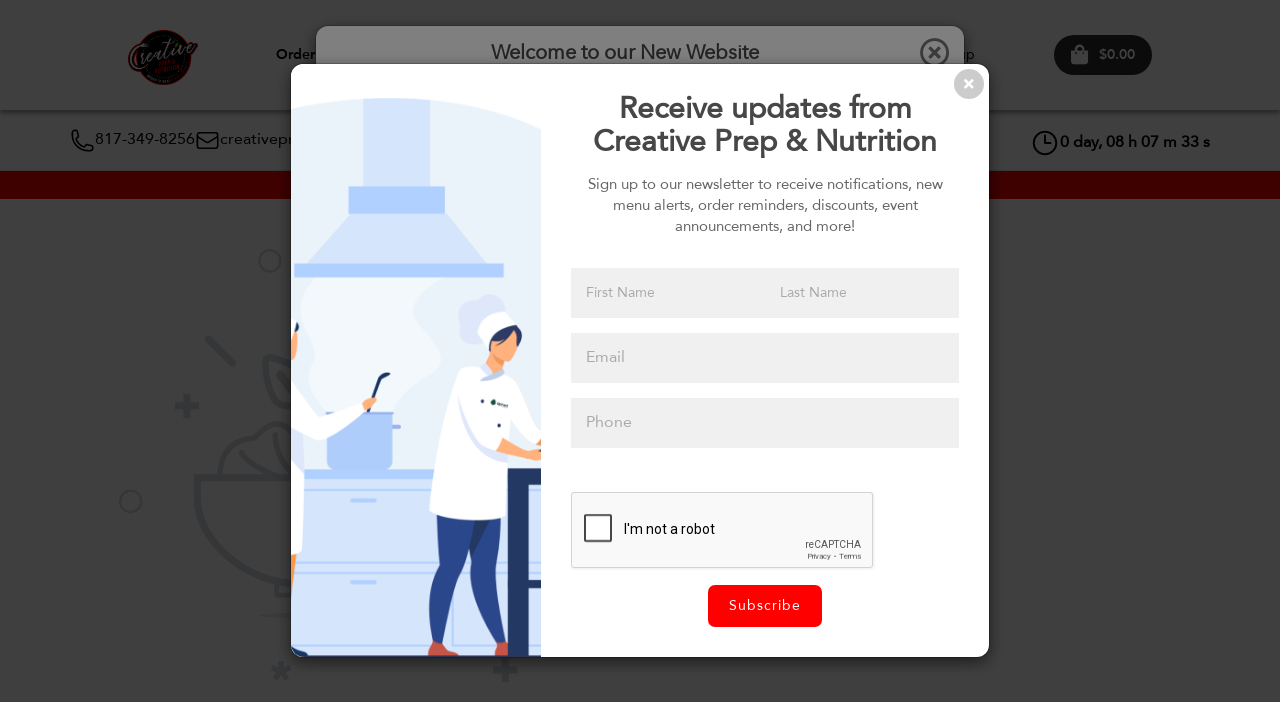

--- FILE ---
content_type: text/html; charset=UTF-8
request_url: https://creativecuisinescatering.com/meal/1035-null
body_size: 32611
content:
<!DOCTYPE html>
<html>

<head>
    	<meta charset="UTF-8">
		<title>&lt;null&gt; - Creative Prep &amp; Nutrition</title>
	<meta property="og:title" content="&lt;null&gt; - Creative Prep &amp; Nutrition" />
	<meta name="keywords" content="">
		<meta property="og:description" content="
 Ingredients: 
 Allergens: " />
	<meta name="description" content="
 Ingredients: 
 Allergens: " />

		
	<meta property="fb:app_id" content="" />
	<meta property="og:site_name" content="Creative Prep &amp; Nutrition" />
	<meta property="og:type" content="website" />
	<meta property="og:url" content="https://creativecuisinescatering.com/meal/1035-null" />
				<meta property="og:image" content="https://creativecuisinescatering.com/assets/images/img_thumb.png" />
			
	<meta name="theme-color" content="#ff0000">
	<link rel="apple-touch-icon" href="https://creativecuisinescatering.com/data/config/client_favicon.jpg?md=1ce5ae014149cd4ff104f6270c2c7520">

	<meta content='width=device-width, initial-scale=1.0, maximum-scale=1.0, user-scalable=0' name='viewport' />
	<!--   Plugins and stuff    -->
	<script type="text/javascript" src="https://creativecuisinescatering.com/assets/js/charts/Chart.min.js"></script>
	<script src="https://www.youtube.com/iframe_api"></script>

    
   

	<link rel="stylesheet" href="https://creativecuisinescatering.com/assets/css/ajax/libs/slick-carousel/1.5.9/slick.min.css">
	<link rel="stylesheet" href="https://creativecuisinescatering.com/assets/css/ajax/libs/slick-carousel/1.5.9/slick-theme.min.css">
	<link rel="stylesheet" href="https://creativecuisinescatering.com/assets/css/ajax/libs/swiper/swiper-bundle.min.css">
	<link rel="stylesheet" type="text/css" href="https://creativecuisinescatering.com/assets/js/lightbox/css/jquery.lightbox-0.5.css" />

	<link rel="stylesheet" href="https://fonts.googleapis.com/css?family=Material+Icons|Material+Icons+Outlined|Material+Icons+Two+Tone|Material+Icons+Round|Material+Icons+Sharp" />
	<link href="https://creativecuisinescatering.com//assets/css/fontawesome.min.css" rel="stylesheet">
	<link href="https://creativecuisinescatering.com//assets/css/fontawesome/fontawesome.min.css" rel="stylesheet">
	<link href="https://creativecuisinescatering.com//assets/css/fontawesome/brands.min.css" rel="stylesheet">



			<link href="https://creativecuisinescatering.com/assets/css/material-kit.css" rel="stylesheet" />
	
	<link href="https://creativecuisinescatering.com/assets/css/bootstrap.min.css" rel="stylesheet">
	<link rel="stylesheet" type="text/css" href="https://creativecuisinescatering.com/assets/css/custom.datatables.min.css" />
	<!-- Base and media CSS -->
	<link rel="stylesheet" href="https://creativecuisinescatering.com/assets/css/dataTables.bootstrap.min.css">
	<link rel="stylesheet" href="https://creativecuisinescatering.com/assets/css/chosen.min.css">
	<link rel="stylesheet" href="https://creativecuisinescatering.com/assets/css/responsive.dataTables.min.css">
	<link rel="stylesheet" href="https://creativecuisinescatering.com/assets/css/bootstrap-datetimepicker.min.css">
	<link rel="stylesheet" href="https://creativecuisinescatering.com/assets/css/bootstrap-datepicker.min.css">
	<link rel="stylesheet" href="https://creativecuisinescatering.com/assets/css/bootstrap-editable.css">

	
	<!-- Select 2-->
	<link rel="stylesheet" href="https://creativecuisinescatering.com/assets/css/select2/select2.css">
	<!-- Date Range Picker-->
	<link rel="stylesheet" href="https://creativecuisinescatering.com/assets/css/daterangepicker.css">

	<script src="https://creativecuisinescatering.com/assets/js/jquery-3.5.1.min.js"></script>

	<link rel="manifest" href="https://creativecuisinescatering.com/manifest.json">
	<link rel="icon" href="https://creativecuisinescatering.com/data/config/client_favicon.jpg?md=1ce5ae014149cd4ff104f6270c2c7520" sizes="32x32">

			<link rel="stylesheet" href="https://creativecuisinescatering.com/assets/css/theme/styles.min.css?v=dfdd1b9afbbfd6140368c9814cfac9f2">
	
													
	<style>
		.bootstrap-datetimepicker-widget .datepicker-days table tbody tr:hover {
			background-color: #eee;
		}

		.datepicker>div {
			display: inherit;
		}
					:root {--color_text_menu:#000;--color_text_menu_rgb:0,0,0;--color_back_menu:#FFF;--color_back_menu_rgb:255,255,255;--color_focus_menu:#ff0000;--color_focus_menu_rgb:255,0,0;--color_primary:#ff0000;--color_primary_rgb:255,0,0;--color_secondary:#FFFFFF;--color_secondary_rgb:255,255,255;}

					/* Start Primary background */
		.edit_filters .togglebutton label .toggle:after,
		.edit_filters .togglebutton label input[type=checkbox]:checked + .toggle,
		#clockdiv div > span,
		.edit_filters .chosen-container .chosen-results li.highlighted,
		.wrap_title,
		.card-menu .img_menu .overlay,
		.back_primary,
		.client_bg_primary_color,
		.subNav>.active a:first-child,
		.chosen-container .chosen-results li.highlighted,
		#menu-slider .card .overlay,
		#menu-slider .cart_new .credit_card .overlay,
		.cart_new #menu-slider .credit_card .overlay
		{
			background-color:#ff0000 !important;
			color:#FFFFFF !important;
		}
		/*:root {
			--color_primary: #ff0000;
			--color_text_on_primary:#FFFFFF;

			--color_primary_rgb:255,0,0;
			--color_text_on_primary_rgb:255,255,255;
		}*/
		/* End Primary background */

		/* Start Secondary background */
		
		.back_secondary,
		.client_bg_secondary_color,
		.back_admin
		{
			background-color:#FFFFFF !important;
			color:#FFFFFF;
		}

		.btn--system {
			--color-text-button-system: var(--color_text_on_secondary);
			--color-background-button-system: var(--color_secondary);
			--color-border-button-system: var(--color_secondary);
		}
		.btn--system-outline {
			--color-background-button-system: var(--color_secondary);
			--color-border-button-system: var(--color_secondary);
		}
		.btn--system:hover,
		.btn--system:focus,
		.btn--system-outline:focus,
		.btn--system-outline:hover {
			color: var(--color_text_on_secondary)!important;
			background-color: rgba(var(--color_secondary_rgb), 0.9)!important;
			border-color: rgba(var(--color_secondary_rgb), 0.9)!important;
		}

		.togglebutton label input[type=checkbox]:checked + .toggle,
		.togglebutton label .toggle:after {
			background-color: #FFFFFF !important;
			border-color: #FFFFFF !important;
		}
		
		
		/*:root {
			--color_secondary: #FFFFFF;
			--color_text_on_secondary:#FFFFFF;

			--color_secondary_rgb:255,255,255;
			--color_text_on_secondary_rgb:255,255,255;
		}*/
		/* End Secondary background */

		/* Start Primary outline color */
					input[type="checkbox"] + label:before,
			.edit_filters .togglebutton label .toggle:after,
			.borderTop,.new_extras .horizontal-card-details .update_cart_inc .new_button_square_small,
			.new_extras .horizontal-card-details .update_cart_inc .input_wrapper,
			.roundLabel,.selector .input-number,
			.selector .input-number-decrement,
			.selector .input-number-increment,
			.edit_filters .horizontal-card-details .update_cart_inc .input_wrapper,
			.edit_filters .chosen-container-single .chosen-single,
			.new_button_square_big_outline_sidebar,
			.kitchen_choose_nav .chosen-container-single .chosen-single,
			.square_date.active,
			.outline_primary
			{border-color:#ff0000 !important;}
				/* End Primary outline color */

		/* Start Secondary outline color */
					.outline_secondary
			{border-color:#FFFFFF !important;}
				/* End Secondary outline color */

		/* Start back_footer color */
				/* End back_footer color */

		/* Start text_footer color */
				/* End text_footer color */

		/* Start Primary color */
					.edit_filters #wrappersidebarfilters .closeSidebar .fa-stack:hover .fa-circle,
			.square_date.active .day_date,
			.roundLabel,
			.edit_filters .chosen-container-single .chosen-single div b::after,
			.edit_filters .chosen-container-single .chosen-single,
			.square_date.active .week_date,
			.square_date.active .day_date a,
			.new_button_square_big_outline_sidebar,
			.square_date.active,.primary,
			.text_primary,
			.client_text_primary_color,
			.subNav .active a,
			.avatar-upload .avatar-edit input+label:after
			{color:#ff0000 !important;}
				/* End Primary color */

		/* Start Secondary color */
					.secondary,
			.text_secondary,
			.client_text_secondary_color
			{color:#FFFFFF !important;}
				/* End Secondary color */


																		
						</style>
				
	<script>
    jQuery.expr[':'].Contains = function(a, i, m) {
        //if(jQuery(a).text().replace(/\s/g, '') .toUpperCase().indexOf(m[3].toUpperCase())>=0) console.log(jQuery(a).text().replace(/\s/g, '') );
        return jQuery(a).text().replace(/\s/g, '').toUpperCase().indexOf(m[3].toUpperCase().replace(/\s/g, '')) >= 0;
    };
    var Base64 = {
        _keyStr: "ABCDEFGHIJKLMNOPQRSTUVWXYZabcdefghijklmnopqrstuvwxyz0123456789+/=",
        encode: function(e) {
            if (e === undefined || typeof e == "undefined" || e == "") return "";
            var t = "";
            var n, r, i, s, o, u, a;
            var f = 0;
            e = Base64._utf8_encode(e);
            while (f < e.length) {
                n = e.charCodeAt(f++);
                r = e.charCodeAt(f++);
                i = e.charCodeAt(f++);
                s = n >> 2;
                o = (n & 3) << 4 | r >> 4;
                u = (r & 15) << 2 | i >> 6;
                a = i & 63;
                if (isNaN(r)) {
                    u = a = 64
                } else if (isNaN(i)) {
                    a = 64
                }
                t = t + this._keyStr.charAt(s) + this._keyStr.charAt(o) + this._keyStr.charAt(u) + this._keyStr.charAt(a)
            }
            return t
        },
        decode: function(e) {
            if (e === undefined || typeof e == "undefined" || e == "") return "";
            var t = "";
            var n, r, i;
            var s, o, u, a;
            var f = 0;
            e = e.replace(/[^A-Za-z0-9+/=]/g, "");
            while (f < e.length) {
                s = this._keyStr.indexOf(e.charAt(f++));
                o = this._keyStr.indexOf(e.charAt(f++));
                u = this._keyStr.indexOf(e.charAt(f++));
                a = this._keyStr.indexOf(e.charAt(f++));
                n = s << 2 | o >> 4;
                r = (o & 15) << 4 | u >> 2;
                i = (u & 3) << 6 | a;
                t = t + String.fromCharCode(n);
                if (u != 64) {
                    t = t + String.fromCharCode(r)
                }
                if (a != 64) {
                    t = t + String.fromCharCode(i)
                }
            }
            t = Base64._utf8_decode(t);
            return t
        },
        _utf8_encode: function(e) {
            e = e.replace(/rn/g, "n");
            var t = "";
            for (var n = 0; n < e.length; n++) {
                var r = e.charCodeAt(n);
                if (r < 128) {
                    t += String.fromCharCode(r)
                } else if (r > 127 && r < 2048) {
                    t += String.fromCharCode(r >> 6 | 192);
                    t += String.fromCharCode(r & 63 | 128)
                } else {
                    t += String.fromCharCode(r >> 12 | 224);
                    t += String.fromCharCode(r >> 6 & 63 | 128);
                    t += String.fromCharCode(r & 63 | 128)
                }
            }
            return t
        },
        _utf8_decode: function(e) {
            var t = "";
            var n = 0;
            var r = c1 = c2 = 0;
            while (n < e.length) {
                r = e.charCodeAt(n);
                if (r < 128) {
                    t += String.fromCharCode(r);
                    n++
                } else if (r > 191 && r < 224) {
                    c2 = e.charCodeAt(n + 1);
                    t += String.fromCharCode((r & 31) << 6 | c2 & 63);
                    n += 2
                } else {
                    c2 = e.charCodeAt(n + 1);
                    c3 = e.charCodeAt(n + 2);
                    t += String.fromCharCode((r & 15) << 12 | (c2 & 63) << 6 | c3 & 63);
                    n += 3
                }
            }
            return t
        }
    }
</script>
	
	<!--  -->
		    			<script src="https://www.google.com/recaptcha/api.js"></script>
	
    <!-- TRUSTPILOT TRUSTBOX -->
        <!-- END TRUSTPILOT -->
    
	
	<script>console.log = function() {}</script>		
</head>

<body id="sprwt" class="">
					<div id="fb-root"></div>
		<script>
			window.fbAsyncInit = function() {
				FB.init({
					xfbml: true,
					version: 'v3.2'
				});
			};
			(function(d, s, id) {
				var js, fjs = d.getElementsByTagName(s)[0];
				if (d.getElementById(id)) return;
				js = d.createElement(s);
				js.id = id;
				js.src = "https://connect.facebook.net/en_US/sdk/xfbml.customerchat.js";
				fjs.parentNode.insertBefore(js, fjs);
			}(document, 'script', 'facebook-jssdk'));
		</script>

					<!-- Your customer chat code -->
			<div class="fb-customerchat" attribution="setup_tool" page_id="creativeprepnutrition" theme_color="">
			</div>
					    
		




		    

<!-- Return to Top -->
<a href="javascript:" id="return-to-top" title="Return to Top"><i class="fas fa-chevron-up"></i></a>

<div class="w-100">

                                                    </div>


    
<div  data-component-modulename="Menu Bar" class="navbar_big_menu   navbar_left_brand " style=" " >
        <style>
    .kitchen_choose_nav .chosen-container-single .chosen-single,
    .kitchen_choose_nav .chosen-container-single #sms_wrapper .compose .compose-section__form .compose_sender select.chosen-select,
    #sms_wrapper .compose .compose-section__form .compose_sender .kitchen_choose_nav .chosen-container-single select.chosen-select,
    .kitchen_choose_nav .chosen-container-single #openSMSComposeModal .compose-section__form .compose_sender select.chosen-select,
    #openSMSComposeModal .compose-section__form .compose_sender .kitchen_choose_nav .chosen-container-single select.chosen-select {
        color: #000;
        border-bottom: none;
    }
</style>

<div style="background-color: ">

    <div id="meganavbar">
        <div class=" pd0 d-flex" style="">
            <a class="navbar-brand p-0" href="https://creativecuisinescatering.com/"
               title="Creative Prep & Nutrition Homepage">
                <img
                        alt="Creative Prep & Nutrition logo"
                        title="Creative Prep & Nutrition logo"
                        onerror="this.src='https://creativecuisinescatering.com/assets/images/logo-holder.png'"
                        src="https://creativecuisinescatering.com/data/config/client_logo.jpg?md=1ce5ae014149cd4ff104f6270c2c7520"
                        class="mt-0"
                />
            </a>
        </div>
        <div>
            <nav id="" class="topnavBar " data-responsive="true">

                <div class="dropdownBackground">
                    <span class="arrow"></span>
                </div>

                <ul class="nav-bar" style="display: flex;align-items: center;">

                    
                        
                                                    <li class="drop">
                                <a href=""
                                   class="dropdown-toggle"
                                   style="font-family: 'sprwtBold', sans-serif; color:#000;"
                                                                    >
                                    Order                                </a>

                                <ul class="dropdown usecases">
                                                                                                                                                                <li>
                                                <a class="nav-link-dropdown"
                                                   href="https://creativecuisinescatering.com/mealsbyunit"
                                                   style="color:#000;"
                                                    >
                                                    Meal Preps                                                </a>
                                            </li>
                                                                                                                                                                                                        <li>
                                                <a class="nav-link-dropdown"
                                                   href="/subscriptions"
                                                   style="color:#000;"
                                                    >
                                                    Meal Prep Subscription                                                </a>
                                            </li>
                                                                                                            </ul>
                            </li>
                                            
                        
                                                    <li>
                                <a
                                        href="https://creativecuisinescatering.com/currentmenu"
                                        style="color:#000;"
                                                                    >
                                    View Menu                                </a>
                            </li>
                                            
                        
                                                    <li>
                                <a
                                        href="https://creativecuisinescatering.com/pages/about"
                                        style="color:#000;"
                                                                    >
                                    About Us                                </a>
                            </li>
                                            
                        
                                                    <li>
                                <a
                                        href="https://creativecuisinescatering.com/pages/faq"
                                        style="color:#000;"
                                                                    >
                                    F.A.Q.                                </a>
                            </li>
                                            
                        
                                                    <li>
                                <a
                                        href="https://creativecuisinescatering.com/pages/contacts"
                                        style="color:#000;"
                                                                    >
                                    Contact Us                                </a>
                            </li>
                                            
                        
                                                    <li>
                                <a
                                        href="pages/catering"
                                        style="color:#000;"
                                                                    >
                                    Catering                                </a>
                            </li>
                                            
                                            <li>
                            <a href="https://creativecuisinescatering.com/login"
                               title="Login"
                               style="color:#000"
                            >
                                Login                            </a>
                        </li>
                        <li>
                            <a href="https://creativecuisinescatering.com/register"
                               title="Sign up"
                               style="color:#000"
                            >
                                Sign up                            </a>
                        </li>
                                    </ul>

            </nav>
        </div>
        <div class="d-flex" style="flex-direction: row;gap: 10px;">
            <div class=" d-flex" style="justify-content: space-between;gap: 10px;">
                                <div>
                    <a href="https://creativecuisinescatering.com/cart" title="Go to cart">
                        <div>
                            <div class="link_icon d-flex align-items-center w-100 px-2"
                                 style="width: 160px;height: 40px;border-radius:30px;background-color: #2d2d2d;justify-content: space-around;gap: 5px;">
                                <i class="fas fa-shopping-bag"
                                   style="color: #fff; font-size: 20px;display: inline;margin-left: 10px"></i>
                                <p style="display: inline;color:#fff;margin: 0 10px;"
                                   class="totalPrice-cart-float bold"> $0.00</p>
                                <span class="badge totalItemBadge wrapTotalItemBadge" style="background: red;"></span>
                            </div>

                        </div>

                    </a>
                </div>

                <button type="button" class="navbar-toggle collapsed mr-0" data-toggle="collapse"
                        data-target="#myNavbar" aria-expanded="false" aria-controls="navbar">
                    <span class="sr-only">Toggle navigation</span>
                    <span class="icon-bar top-bar"></span>
                    <span class="icon-bar middle-bar"></span>
                    <span class="icon-bar bottom-bar"></span>
                </button>
            </div>
        </div>


    </div>
    <div class="collapse navbar-collapse  mobile_display_group_navopen  navbarControlClass  navbar-static-top"
         id="myNavbar">
        <div id="responsive-wrapper">

            <ul id="responsive-links" class="nav navbar-nav navbar-left">

                                    
                        <li class="dropdown">
                            <a href="#" class="dropdown-toggle " data-toggle="dropdown" aria-expanded="false"
                               title="Order">
                                <span >Order</span><i class="fas fa-angle-down ml-2"></i>
                            </a>
                            <ul class="dropdown-menu">
                                                                    <li><a href="https://creativecuisinescatering.com/mealsbyunit"
                                           title="Meal Preps">Meal Preps</a>
                                    </li>
                                                                    <li><a href="/subscriptions"
                                           title="Meal Prep Subscription">Meal Prep Subscription</a>
                                    </li>
                                                            </ul>
                        </li>
                                                                                <li class=""><a href="https://creativecuisinescatering.com/currentmenu"
                                        title="View Menu">View Menu</a>
                        </li>
                                                                                <li class=""><a href="https://creativecuisinescatering.com/pages/about"
                                        title="About Us">About Us</a>
                        </li>
                                                                                <li class=""><a href="https://creativecuisinescatering.com/pages/faq"
                                        title="F.A.Q.">F.A.Q.</a>
                        </li>
                                                                                <li class=""><a href="https://creativecuisinescatering.com/pages/contacts"
                                        title="Contact Us">Contact Us</a>
                        </li>
                                                                                <li class=""><a href="pages/catering"
                                        title="Catering">Catering</a>
                        </li>
                                                                        <li><a href="https://creativecuisinescatering.com/login"
                           title="Login">Login</a>
                    </li>
                    <li><a href="https://creativecuisinescatering.com/register"
                           title="Sign up">Sign up</a>
                    </li>
                
            </ul>


        </div>
    </div>


            <div id="bigmenutimer2" class="d-flex">

            <small class="clock_title" style="font-size: 1.2rem;">
                Timer to Cutoff            </small>

            <div>
                <div id="clockdivmegamenu" class="countdown mt-2 d-flex">
                    <div style="padding-top: 5px;">
                        <span class="days"></span>
                        <span>day,&nbsp;</span>

                    </div>
                    <div style="padding-top: 5px;">
                        <span class="hours"></span>
                        <span>h&nbsp;</span>
                    </div>
                    <div style="padding-top: 5px;">
                        <span class="minutes"></span>
                        <span>m&nbsp;</span>
                    </div>
                    <div style="padding-top: 5px;" class="hidden-xs">
                        <span class="seconds"></span>
                        <span>s</span>
                    </div>
                </div>
            </div>

        </div>
    </div>


<script>
    document.addEventListener('DOMContentLoaded', function () {

        document.querySelectorAll('.nav-bar a').forEach(function (item) {

            var hoverBg     = item.getAttribute('data-hover-bg-color');
            var hoverText   = item.getAttribute('data-hover-text-color');
            var hoverBorder = item.getAttribute('data-hover-border-color');

            // If item has NO hover styles, do nothing
            if (!hoverBg && !hoverText && !hoverBorder) return;

            var baseBg = '';
            var baseText = '';
            var baseBorderColor = '';
            var baseBorderStyle = '';
            var baseBorderWidth = '';
            var captured = false;

            item.addEventListener('mouseenter', function () {

                // Capture original styles ONLY ONCE
                if (!captured) {
                    var cs = window.getComputedStyle(item);
                    baseBg            = cs.backgroundColor;
                    baseText          = cs.color;
                    baseBorderColor   = cs.borderColor;
                    baseBorderStyle   = cs.borderStyle;
                    baseBorderWidth   = cs.borderWidth;
                    captured = true;
                }

                if (hoverBg) {
                    item.style.backgroundColor = hoverBg;
                }

                if (hoverText) {
                    item.style.color = hoverText;
                }

                if (hoverBorder) {
                    item.style.borderColor = hoverBorder;
                    if (!item.style.borderStyle) item.style.borderStyle = 'solid';
                    if (!item.style.borderWidth) item.style.borderWidth = '1px';
                }
            });

            item.addEventListener('mouseleave', function () {

                if (!captured) return;

                if (hoverBg) {
                    item.style.backgroundColor = baseBg;
                }

                if (hoverText) {
                    item.style.color = baseText;
                }

                if (hoverBorder) {
                    item.style.borderColor = baseBorderColor;
                    item.style.borderStyle = baseBorderStyle;
                    item.style.borderWidth = baseBorderWidth;
                }
            });

        });

    });
</script>

</div>
</div>
<nav style="border-bottom: 1px solid #ddd;" > 

    <div class="container d-flex" id="meganavbarBis" >

                            <div id="client_details">
                                            <span>
                            <img src="https://creativecuisinescatering.com/assets/images/secondarymenu/phone.svg" alt="Loading">
                                <a class="tel_link "  href="tel:817-349-8256">817-349-8256</a>
                        </span>
                                                                <span>
                            <img src="https://creativecuisinescatering.com/assets/images/secondarymenu/envelope.svg"  alt="Loading">
                                <a class="tel_link "  href="mailto:creativeprepnutrition@outlook.com">creativeprepnutrition@outlook.com</a>
                        </span>
                                    </div>
            
            <div id="kitchenlocationContainer" >



                                
        </div>

                    <div id="bigmenutimer" class="d-flex" >
                <small class="clock_title" style="font-size: 1.2rem;">
                    <img src="https://creativecuisinescatering.com/assets/images/secondarymenu/clock.svg" style="width: 30px;height: 30px;margin-top: 5px;" alt="Loading">
                    <!-- | America/Chicago -->
                </small>

                <div>
                    <div id="clockdivmegamenu" class="countdown d-flex" >
                        <div style="padding-top: 5px;">
                            <span class="days"></span>
                            <span >day,&nbsp;</span>

                        </div>
                        <div style="padding-top: 5px;">
                            <span class="hours"></span>
                            <span >h&nbsp;</span>
                        </div>
                        <div style="padding-top: 5px;">
                            <span class="minutes"></span>
                            <span >m&nbsp;</span>
                        </div>
                        <div style="padding-top: 5px;" class="hidden-xs">
                            <span class="seconds"></span>
                            <span >s</span>
                        </div>
                    </div>
                </div>

            </div>
            </div>
</nav>


<script>

    let scrolled = false
    window.addEventListener('scroll', function(){
        var meganavbarBis=document.getElementById("meganavbarBis").offsetHeight
        if(window.scrollY > meganavbarBis && !scrolled) {
            scrolled = true;
            document.getElementById("bigmenutimer2").style.visibility = "visible";
        }
        if(window.scrollY < meganavbarBis && scrolled) {
            scrolled = false;
            document.getElementById("bigmenutimer2").style.visibility = "hidden";
        }
    })
    var $nav = $('nav[data-responsive="true"] .responsive-wrapper');
    var $btn = $('nav[data-responsive="true"] #responsive-btn');
    var $vlinks = $('nav[data-responsive="true"] #responsive-links');
    var $hlinks = $('nav[data-responsive="true"] #responsive-hidden-links');

    var numOfItems = 0;
    var totalSpace = 0;
    var breakWidths = [];

    // Get initial state
    $vlinks.children().outerWidth(function(i, w) {
        totalSpace += w;
        numOfItems += 1;
        breakWidths.push(totalSpace);
    });

    var availableSpace, numOfVisibleItems, requiredSpace;
    function checkRes() {
        var win = $(this); //this = window
        if (win.outerWidth() > 1200) {
            check();
            $('nav[data-responsive="false"]').attr("data-responsive","true");
            $('nav[data-responsive="true"] #responsive-btn').show();
            $('nav[data-responsive="true"] #responsive-hidden-links').show();
        } else {
            $('#responsive-hidden-links').children().appendTo("#responsive-links");
            $('nav[data-responsive="true"]').attr("data-responsive","false");
            $('nav[data-responsive="false"] #responsive-btn').hide();
            $('nav[data-responsive="false"] #responsive-hidden-links').hide();
        }
    }
    function check() {

        // Get instant state
        availableSpace = $vlinks.width() - 10;
        numOfVisibleItems = $vlinks.children().length;
        requiredSpace = breakWidths[numOfVisibleItems - 1];

        // There is not enought space
        if (requiredSpace > availableSpace) {
            $vlinks.children().last().prependTo($hlinks);
            numOfVisibleItems -= 1;
            checkRes();
            // There is more than enough space
        } else if (availableSpace > breakWidths[numOfVisibleItems]) {
            $hlinks.children().first().appendTo($vlinks);
            numOfVisibleItems += 1;
        }
        // Update the button accordingly
        $btn.attr("count", numOfItems - numOfVisibleItems);
        if (numOfVisibleItems === numOfItems) {
            $btn.addClass('hidden');
        } else $btn.removeClass('hidden');
    }

    // Window listeners
    $(window).resize(function() {
        checkRes();
    });

    $btn.on('click', function() {
        $hlinks.toggleClass('hidden');
    });

    checkRes();

    /* $btn.on('focusout', function () {
        if($('nav[data-responsive="true"] #responsive-hidden-links li.dropdown').length > 0) {
            event.stopPropagation();
        } else {
            $hlinks.toggleClass('hidden');
        }
    }); */
    const submenutrigger = document.querySelectorAll(".nav-bar > .drop");
    const dropBackground = document.querySelector(".dropdownBackground");
    const nav = document.querySelector(".topnavBar");

    /*activate submenu*/
    function activeSub() {
        this.classList.add("trigger-enter");
        setTimeout(
            () =>
                this.classList.contains("trigger-enter") &&
                this.classList.add("trigger-enter-active"),
            100
        );

        dropBackground.classList.add("open");

        /*get position on mouseover*/
        const dropdown = this.querySelector(".dropdown");
        // console.log(dropdown);
        const dropdownPos = dropdown.getBoundingClientRect();
        // console.log(dropdownPos);
        const navPos = nav.getBoundingClientRect();
        // console.log(navPos);

        const pos = {
            height: dropdownPos.height,
            width: dropdownPos.width,
            top: dropdownPos.top - navPos.top,
            left: dropdownPos.left - navPos.left,
        };

        /*set position of the arrow and submenu on mouseover*/
        dropBackground.style.setProperty("width", `${pos.width}px`);
        dropBackground.style.setProperty("height", `${pos.height}px`);
        dropBackground.style.setProperty(
            "transform",
            // `translate(${pos.left}px, ${pos.top}px)` //due to the height of 100px and the padding-top of 15px .nav-bar>li
            `translate(${pos.left}px, 100px)` //due to the height of 100px and the padding-top of 15px .nav-bar>li
        );
    }

    /*deactivate submenu*/
    function deactiveSub() {
        this.classList.remove("trigger-enter", "trigger-enter-active");
        dropBackground.classList.remove("open");
        dropBackground.style.removeProperty("width");
        dropBackground.style.removeProperty("height");
        dropBackground.style.removeProperty("transform");
    }

    /*mouse events*/
    submenutrigger.forEach((trigger) =>
        trigger.addEventListener("mouseenter", activeSub)
    );
    submenutrigger.forEach((trigger) =>
        trigger.addEventListener("mouseleave", deactiveSub)
    );
</script>

    
<div class="modal fade modal_action_global" id="modalChangeKitchen" tabindex="-1" role="dialog" aria-modal="true">
    <div class="modal-dialog modal-notify modal-warning small_modal_action" role="document">
        <!--Content-->
        <div class="modal-content small_modal_action_content">
            <!--Body-->
            <div class="modal-body">
                <div class="row">
                    <div class="col-xs-12 center_text modal_action_content">
                        <h1 class="modal-title text-uppercase black">Change location?</h1>
                        <p>All the items in your basket will be automatically removed. Are you sure you want to continue?</p>
                    </div>
                </div>
            </div>
        </div>
        <!--/.Content-->
        <div class="d-flex flex-fill full_action">
            <button type="button" class="btn-block button_action_left" data-dismiss="modal" aria-label="Close">Cancel</button>
            <button type="button" class="btn-block button_action_right" onclick="window.location='https://creativecuisinescatering.com/meal/1035-null?reseller=' + $('#cbGlobalSelectKitchen').val();">Yes</button>
        </div>
    </div>
</div>

            


<div class="modal fade clean-modal" id="modalPROMO" tabindex="-1" role="dialog" aria-labelledby="modalLabel" aria-hidden="true">
    <div class="modal-dialog " style="" role="document">
        <div class="modal-content" style="background-color:FFFFFF;">
                            <div class="modal-header">
                    <button type="button" class="close" data-dismiss="modal" aria-label="Close" style="color:000000">
                        <i class="far fa-times-circle"></i>
                    </button>
                    <h1 class="modal-title m-0" id="modalLabel" style="color:000000">Welcome to our New Website</h1>
                </div>
                        <div class="modal-body p-0">
                
                                <div class="content-wrapper">
                    
                    
                                            <div class="modal-content-text" style="padding: 15px;">
                                                        <div class="clearfix"></div>
                            <p class="text-center" style="color:000000;">
                                We're proud to announce that we just launched our new website. We believe this system will help you manage your orders more effectively and assist us with managing your orders and growing our business. Please note, you will need to create a new account since this is a new system. We cannot wait to show you all the new features we've built!                            </p>
                        </div>
                                        
                </div>
            </div>
            
        </div>
    </div>
</div>        <script>
            $(window).on('load', function() {
                                    if (!localStorage.getItem('modal-2eaff35c996eb5db7d545e3a5fbdfebd')) {
                    
                    $('#modalPROMO').modal('show');

                                            localStorage.setItem('modal-2eaff35c996eb5db7d545e3a5fbdfebd', "1");
                    }
                            });
        </script>
    
    
<div class="modal fade clean-modal modal-popupform" id="modalMarketingCampaignPopupForm" tabindex="-1" role="dialog" aria-labelledby="modalLabel" aria-hidden="true">
    <div class="modal-dialog modal-dialog-centered" role="document">
        <div class="modal-content">
            
            <button type="button" class="close-modal" data-dismiss="modal" aria-label="Close">
                <i class="fas fa-times"></i>
            </button>
     
            <div class="modal-body">
                <div class="sidebar-image">
                    <img src="https://creativecuisinescatering.com/assets/images/marketingcampaigns_newsletter.png" alt="image">
                </div>
                <div class="sidebar-form">
                    <div class="form-header">
                        <h3 class="form-title">Receive updates from Creative Prep & Nutrition</h3>
                        <p class="form-description">Sign up to our newsletter to receive notifications, new menu alerts, order reminders, discounts, event announcements, and more!</p>
                    </div>

                    <form action="https://creativecuisinescatering.com/api/v1/marketing/submitform" id="marketingCampaignPopupForm" data-fadein="nofade" method="post" accept-charset="utf-8">
                    <div class="form-content">
                        <div class="form-grid">
                                <input type="text" name="txName" value="" id="txName" maxlength="100" size="50" class="form-control" placeholder="First Name" required="1"  />
                                <input type="text" name="txLastName" value="" id="txLastName" maxlength="100" size="50" class="form-control" placeholder="Last Name" required="1"  />
                        </div>
                        <input type="email" name="txEmail" value="" id="txEmail" maxlength="100" size="50" class="form-control" placeholder="Email" required="1"  />
                        <input type="number" name="txPhone" value="" id="txPhone" maxlength="100" size="50" class="form-control default_control" placeholder="Phone" required="1"  />
                    </div> 
                    
                    <div class="form-captcha-wrapper">
                                                    <div class="form-group mt-3">
                                                                <div class="g-recaptcha" data-sitekey="6LdsB7skAAAAAFJsZg2koAKJD9XFRaqqOtqujEoJ"></div>
                            </div>

                                            </div>
                    <button type="submit" class="new_button_square_big btn back_primary m-0 btn-xs-block" name="subscribePopupForm" value="1" >Subscribe</button>
                    </form>                </div>
            </div>
        </div>
    </div>
</div>


<script>
    var $loadingHtml = $(`<div class="form-loading"><div id="loadingPopupFormDiv" class="sp sp-circle new_loader"></div></div>`);

    $(document).ready(function() {
        $('#marketingCampaignPopupForm').submit(function(e) {
            e.preventDefault();

            var formData = new FormData(this);
            formData.append('resellerId', 1)
            
            $.ajax({
                url: $(this).attr('action'),
                headers: {
                    'Authorization': ""
                },
                type: 'POST',
                data: formData,
                processData: false,
                contentType: false,
                beforeSend: function(data) {
                    $("#modalMarketingCampaignPopupForm .sidebar-form").append($loadingHtml.hide().fadeIn())       
                },
                success: async function(response) {
                    if (!response.error) {
                        $loadingHtml.fadeOut(function(){ $(this).remove();});
                        globalSnackbarSuccess("Subscribed successfully!");
                        localStorage.setItem('submittedMarketingNewsletterPopup', "1");
                        $('#modalMarketingCampaignPopupForm').modal('hide');
                    } else {
                        try {
                            await init_captcha($loadingHtml);
                            globalSnackbarDanger(response.error);
                        } catch (error) {
                            globalSnackbarDanger("Error: " + error);
                        }
                    }
                },
                error: async function(xhr, status, error) {
                    try {
                        await init_captcha($loadingHtml);
                    } catch (error) {
                        globalSnackbarDanger("Error: " + error);
                    }
                }
            });
        });
    });

    

    async function init_captcha($loadingHtml) {
        return new Promise((resolve, reject) => {
            $.ajax({
                url: "https://creativecuisinescatering.com/api/v1/marketing/captchatoken",
                headers: {
                    'Authorization': ""
                },
                type: 'GET',
                processData: false,
                contentType: false,
                beforeSend: function (data) {
                    if ($(`#modalMarketingCampaignPopupForm #loadingPopupFormDiv`).length == 0) {
                        $("#modalMarketingCampaignPopupForm .sidebar-form").append($loadingHtml.hide().fadeIn()) 
                    }
                },
                success: function(response) {
                    $($loadingHtml).fadeOut(function() { 
                        $(this).remove(); 
                    });
                    if (!response.error) {
                        response = response.data;
                        if (response.image) {
                            $("#modalMarketingCampaignPopupForm .captcha_image").show();
                            $("#modalMarketingCampaignPopupForm .captchaImageContainer").html(response.image);
                        }

                        captchaToken = response.token;
                        resolve("CAPTCHA reloaded successfully");
                    } else {
                        reject(response.error);
                    }
                },
                error: function(xhr, status, error) {
                    $($loadingHtml).fadeOut(function() { 
                        $(this).remove(); 
                    });
                    reject(error);
                }
            });
            $(`#modalMarketingCampaignPopupForm [name="forms_newslettercaptcha"]`).val("");
        });
    }
</script>    <script>
        $(window).on('load', function() {
            if (localStorage.getItem('controlMarketingNewsletterPopup')) { 
                if (localStorage.getItem('controlMarketingNewsletterPopup') != 3) {
                    localStorage.removeItem('hideMarketingNewsletterPopup')
                }
            }
            localStorage.setItem('controlMarketingNewsletterPopup', 3);
                            if (!localStorage.getItem('hideMarketingNewsletterPopup')) { 
                    $('#modalMarketingCampaignPopupForm').modal('show');
                    localStorage.setItem('hideMarketingNewsletterPopup', "1");
                }
                        
        });
    </script>


<div class="modal fade modal_action_global" id="salesModal" tabindex="-1" role="dialog" aria-modal="true">
    <div class="modal-dialog modal-notify modal-warning small_modal_action" role="document">
        <!--Content-->
        <div class="modal-content small_modal_action_content">
            <!--Body-->
            <div class="modal-body">
                <div class="row">
                    <div class="col-xs-12 center_text modal_action_content">
                        <h1 class="modal-title text-uppercase black">just bought</h1>
                        <p>just bought</p>
                    </div>
                </div>
            </div>
        </div>
        <!--/.Content-->
        <div class="d-flex flex-fill full_action">
            <button type="button" class="btn-block button_action_left" data-dismiss="modal" aria-label="Close">Cancel</button>
            <!-- <button type="button" class="btn-block button_action_right" onclick="window.location='https://creativecuisinescatering.com/meal/1035-null?reseller=' + $('#cbGlobalSelectKitchen').val();">Yes</button> -->
        </div>
    </div>
</div>


	<div id="inviteFriend" class="modal fade inviteFriendAuthed" role="dialog">
		<div class="modal-dialog">

			<!-- Modal content-->
			<div class="modal-content">
				<div class="modal-body clearfix  row p-0 mx-0">
                    <img src="https://creativecuisinescatering.com//assets/images/referral-side-image.png" class="side-image">

                    <div class="referral-content p-4">
                        <button type="button" class="close closeModal" data-dismiss="modal"  ><img src="https://creativecuisinescatering.com//assets/icons/circle-xmark-solid.svg" alt=""></button>
                        <div class="col-xs-12 px-0">
                            <div class="invite-text  col-md-6 col-xs-9">
                                <h1 >Invite your Friends<br />
                                    and get $10.00 </h1>
                            </div>
                            <div class="col-md-6 col-xs-3">
                                <div class="friends_wrapper  mt-0">
                                    <div class="friends_count">
                                        <div class="h1">0</div>
                                        <span>friends</span>
                                    </div>
                                </div>
                            </div>
                        </div>
                        <div class="row">
                            <div class="col-xs-12">
                                <form action="https://creativecuisinescatering.com/login" method="post" accept-charset="utf-8">
	<input type="hidden" name="redirectTo" value=""/>
				
	<div class="form-group">
		<label class="control-label " for="txUsername">Your email</label>
		<input type="text" name="txUsername" value="" maxlength="100" size="50" placeholder="Your registered email" class="form-control"  />
	</div>
	<div class="form-group mb-3">
		<label class="control-label " for="txPassword">Password</label>
		<input type="password" name="txPassword" value="" maxlength="100" size="50" class="form-control"  />
	</div>

	<div class="d-flex mb-5 align-items-center">
				
			<span><a class="caption" href="https://creativecuisinescatering.com/register">Dont have an account?</a></span>
                  
		                    <span id="recover_trigger" class="ml-auto"><a class="forgot-pass" href="#recovery" >Forgot password?</a></span>
              </div>

	<button class="btn btn-block back_primary login_btn" name="submit" type="submit">Login</button>

	
</form>                            </div>
                        </div>
                        <p class="friends_footer spacer_top">* After your friend registers an account and makes their first purchase,
                                                            both you and your friend will receive $10.00..
                                                        Please note, when you Refer a Friend, you are agreeing to our <a data-toggle="modal" data-target="#privacyModal" href="register" class="primary">Terms & Conditions</a>.</p>
                    </div>

                </div>
			</div>
		</div>
	</div>



<script>
	
</script>

<script>
		</script>
<article class="currentmenu-details">
	<div class="container-fluid choose_global">
		<div class="row">
    <div class="col-xs-12">
        <div class="module_header" style="">

            <div class=" container " style="z-index: 1;">
                <div class="row">
                    <div class="col-xs-12 p-3">
                        <h1 class="page_title mobile_center my-0"><null></h1>
                                            </div>
                                    </div>
                
            </div>
        </div>
    </div>
</div>	</div>

	<div class="container">
        		<div class="row spacer_top equal">
			<div class="col-sm-6 col-xs-12 ">
				<div class="currentmenu-details_item-gallery h-100" data-id="1035" >
					<div class="lazy-load-div-placeholder">
					</div>
					<div class="lazy-loaded-div">
						<div class="position-relative marginBottom">
							<div class="tag-container">
																															</div>
							<div class="swiper item-gallery_active">
								<div class="swiper-wrapper">
																			<div class="swiper-slide">
											<div class="h-100">
												<img data-src="https://creativecuisinescatering.com/assets/images/img_thumb.png" alt="<null>" class="swiper-lazy">
												<div class="swiper-lazy-preloader"></div>
											</div>
										</div>
																	</div>
							</div>
						</div>

						<div thumbsslider class=" mt-2 pb-2 swiper item-gallery_thumbnails">
							<div class="swiper-wrapper">
																	<div class="swiper-slide">
										<div class="h-100">
											<img data-src="https://creativecuisinescatering.com/assets/images/img_thumb.png" alt="<null>" class="swiper-lazy">
											<div class="swiper-lazy-preloader"></div>
										</div>
									</div>
															</div>
						</div>
					</div>
				</div>
			</div>

			<div class="col-sm-6 col-xs-12">
                				<div class="currentmenu-details_item-title mb-3">
                    <h1 class="my-0"><null>                                        </div>

                                <div class="currentmenu-details_item-categories mb-3">
                                    </div>
				<div class="currentmenu-details_item-description mb-3">
									</div>
                <div class="currentmenu-details_item-portions mb-3">
                    <p class="m-0">
                        <b>Available sizes:</b>
                    </p>

                    <p class="m-0">
                        4 Oz                                            </p>
                    

                                    </div>

                					
                    <div class="sprwt_academy_help_card spacer_top mb-3 back_admin" data-toggle="collapse" data-target="#collapseOne">
                        <div class="header_title">
                            <span class="material-icons mr-2">add_circle</span>
                            <div>
                                <div class="help_title">Add meals to your shopping cart</div>
                                <div class="help_description">Order as À la Cart</div>
                            </div>
                            <span class="material-icons ml-auto">keyboard_arrow_down</span>
                        </div>
                    </div>




                                                    <div class="currentmenu-details_item-mealsbyunit ">
                                <div class="currentmenu-details_item-mealsbyunit_pickdate w-100 position-relative">
                                    <div class="currentmenu-details_item-mealsbyunit_pickdate-title">
                                        <h2 class="my-4">When would you like to receive your order?</h2>
                                        <p>Currently we dont have any date available</p>
                                    </div>

                                </div>
                            </div>

                                            </div>
				                			</div>
		</div>
	</div>
	<div class="container currentmenu-details_item-tabs mt-5">
		<ul class="nav nav-new meal-nav-tabs" id="mealProperty" role="tablist">
													<li class="nav-item meal-nav-item mobile_center active">
					<a class="meal-nav-link" id="allergens-tab" data-toggle="tab" href="#allergens" role="tab" aria-controls="allergens" aria-selected="false">Allergens</a>
				</li>
										<li class="nav-item meal-nav-item mobile_center ">
					<a class="meal-nav-link" id="macros-tab" data-toggle="tab" href="#macros" role="tab" aria-controls="macros" aria-selected="false">Macros</a>
				</li>
						
		</ul>

		<div class="tab-content" id="myTabContent">
						
							<div class="tab-pane fade show active in"" id="allergens" role="tabpanel" aria-labelledby="allergens-tab">


                            No Allergens Listed            
			</div>
				
				
							
				<div class="tab-pane fade currentmenu-details_item-tabs-macros "" id="macros" role="tabpanel" aria-labelledby="macros-tab">
					<div class="meal-view calories_aside justify-content-center justify-content-md-left">
						<div class="portion-wrapper">
							<span class="mb-2">
								<b>4 Oz portion</b>
							</span>
							<ul>
																<li>
																										</li>

																
							</ul>
						</div>
											</div>
				</div>

			
					</div>
	</div>
    <div class="container">
            </div>
</article>

<div class="modal">
</div>
<script type="text/javascript">
    $(function(){
        $("#pageloader").fadeIn();
        counter=0;
        swiperReady=0;
        const thumbsSwiper= new Swiper('.item-gallery_thumbnails', {
            spaceBetween: 20,
            slidesPerView: 4,
            freeMode: false,
            watchSlidesProgress: true,
            preloadImages: false,
            lazy: true,

        });
        const swiper = new Swiper('.item-gallery_active', {
            spaceBetween: 15,
            thumbs: {
                swiper: thumbsSwiper,
                slideThumbActiveClass: 'swiper-slide-thumb-active'
            },
            preloadImages: true,
            lazy: true,
        });
        thumbsSwiper.on("lazyImageReady",function(){
            counter++;
            if(counter<= 1){
                swiperReady= 1;
            }
        })
    })

    $(function(){
                lastMealDD=$(".dateControl").data("date");
        getCartDay(lastMealDD);
            })


    function updateCounters(data){
        resetCounters();
        if(!("module" in data)) return;
        if( !("mealsjson" in data.module)) return;
        mealsjson=data["module"].mealsjson;
        if(mealsjson.length){
            mealsjson.forEach(element=>{
                if(element.mealid==1035 ){
                    updateMealQuantity(element);
                }
            });
        }
        allReady();
    }
    
    function updateMealQuantity(element){
        if(element.portionsizeid==''){
            element.portionsizeid=0;
        }
        $("#mealQuantity_"+element.mealid+"_"+element.portionsizeid).data("uid", element.uid);
        $("#mealQuantity_"+element.mealid+"_"+element.portionsizeid).val(element.quant);
        $("#mealQuantity_"+element.mealid+"_"+element.portionsizeid).attr("value",element.quant);
        $("#mealQuantity_"+element.mealid+"_"+element.portionsizeid).attr("data-mealQuantity",element.quant);
                    }

    function allReady(){
        $(".lazy-load-div-placeholder").hide();
        $(".lazy-loaded-div").css({"overflow":"unset","max-height":"unset"});
        $("#pageloader").fadeOut();
    }

    function changeDeliveryDate(elem){
        if($(elem).data("date")== $(".dateControl").data("date"))
            return;
        $("#pageloader").fadeIn();

        currDate="";

        $(".dateControl").attr("data-date",$(elem).data("date"));
        $(".dateControl").data("date",$(elem).data("date"));
        $(".dateControl .date_wrapper").html((moment($(elem).data("date")).format("ll")));
        lastMealDD=$(".dateControl").data("date");

        $(".date_select-dropdown__day-text").removeClass("active");
        $(elem).addClass("active");

        getCartDay(lastMealDD);
    }

    function getCartDay(MealDD){
        $.ajax({
            type: "POST",
            url: "https://creativecuisinescatering.com/cart/checkout",
            data: JSON.stringify({ "dd" : MealDD, "module" : "mealsbyunit"}),
            success: function(data){
                updateCounters(data);
            }
        });
    }
    function resetCounters(){
        $("[class*='mealQuantity_']").each(function(){
            $(this).val(0);
        })
        allReady();
    }


    function getSelectedDate() {
        return $(".dateControl").data("date");
    }
</script>

</div>
    <div class="container-fluid marginControl footer footer-v2 subfooter-v2 back_footer custom_class_footer">
        <div class="container paddingTop">
            <div class="row mobile_center">
                <div class="col-xs-12 col-md-6 col-sm-6 mobile_center tablet_center">
                    <div>
                                                    <div class="footer-client-logo">
                                <img width="100%" height="100%" src="https://creativecuisinescatering.com/data/config/client_logo_footer.png?md=cd562d077667c5b035cfee1e503e2344" alt="Creative Prep & Nutrition" style="object-fit: contain;height: 100%;">
                            </div>
                                            </div>
                                            <p>
                                                    <a class="tel_link text_footer" href="tel:817-349-8256" title="Creative Prep & Nutrition Phone">817-349-8256</a><br/>
                                                                            <a class="tel_link text_footer" href="mailto:creativeprepnutrition@outlook.com" title="Creative Prep & Nutrition Email">creativeprepnutrition@outlook.com</a>
                                                </p><br />
                    
                                            <button type="button" class="btn client_custom_btn back_white sprwt-newsletter-btn" onclick="triggerSprwtNewsletterForm()">
                            Sign Up for our Newsletter
                        </button>
                        <script>
                            function triggerSprwtNewsletterForm() {
                                if (!localStorage.getItem('submittedMarketingNewsletterPopup')) { 
                                    $('#modalMarketingCampaignPopupForm').modal('show');
                                } else {
                                    globalSnackbarSuccess("You are already subscribed!");
                                }
                            }
                        </script>
                    
                    
                    
                                                                                                                                        
                    <div class="footer_social spacer_top mobile_center">
                                                                        <a class="text_footer" target="_blank" href="https://www.facebook.com/creativeprepnutrition" title="Creative Prep & Nutrition Facebook">
                            <div class="back_socials">
                                <i class="black fab fa-facebook-f"></i>
                            </div>
                        </a>
                                                                        <a class="text_footer" target="_blank" href="https://www.instagram.com/creativeprepnutrition" title="Creative Prep & Nutrition Instagram" >
                            <div class="back_socials socials--links">
                                <i class="black fab fa-instagram"></i>
                            </div>
                        </a>
                                                                                                                                            </div>
                    
                    
                </div>
                                    <div class="col-md-3 col-sm-4 col-xs-12">
                    <div class="title_2 text_footer" >Creative Prep & Nutrition</div>
                    <ul class="text_footer" >
                            <li><a href="https://creativecuisinescatering.com/pages/about" title="About Us">About Us</a></li>
            <li><a href="https://creativecuisinescatering.com/pages/contacts" title="Contact Us">Contact Us</a></li>
    <li><a href="https://creativecuisinescatering.com/pages/privacy">Privacy Policy</a></li>
    <li><a href="https://creativecuisinescatering.com/pages/faq" title="F.A.Q.">F.A.Q.</a></li>
        <li><a href="https://creativecuisinescatering.com/pickuppoints" title="Pickup Locations">Pickup Locations</a></li>
    
                    </ul>
                    </div>

                    <div class="col-xs-12 col-md-3 col-sm-4">
                    
                                            <div class="title_2 text_footer" > Meal Ordering  </div>
                        <ul class="text_footer" >
                                                            <li><a href="https://creativecuisinescatering.com/mealsbyunit" title="Meal Preps">Meal Preps</a></li>
                                                            <li><a href="https://creativecuisinescatering.com/meals" title="Weekly Subscription">Weekly Subscription</a></li>
                                                    </ul>
                                        </div>
                

            </div>
        </div>
    </div>


    <a href="https://creativecuisinescatering.com/cart" class="fixed-cart back_white float-cart" style="display:none;">
        <div class="col-sm-4 col-xs-4">
            <i style="
                font-size: xx-large;
                position: relative;
                left: -7px;
                top: 8px;" class="fas fa-shopping-basket"></i>
        </div>
        <div class="circle-badge wrapTotalItemBadge" style="display:none;">
            <span class="item totalItemBadge"></span>
        </div>

        <div id="float-cart" class="col-sm-8 col-xs-8 pd0 tx-l">

        </div>
        
        <div class="col-xs-12 text-right">
            <div>
                <small class="badge back_primary" style="float: right:">Go to cart</small>
            </div> 
        </div>
        
    </a>

<div id="customToast" class="custom-sales-toast">
    <div class="d-flex">
        <div class="sales-image">
        <img src="" alt="">
    </div>
    <div class="sales-body">
        <div class="toast-header">

            <p class="mr-auto"> <b id="user_name">00</b> <b>purchased</b> <span id="meal_name">meeal Name</span></p>
            
        </div>
        <div class="toast-body d-flex justify-between">
            <div>
              <small class="text-muted" id="timeAgo">Just noww</small>  
            </div>
            <div>
                <a href="" class="btn-toast" id="meal_link">View Product</a>
            </div>

            <p class="hidden mb-0" id="checkoutId"></p>
            <!-- <p class="hidden mb-0" id="paymentMethod"></p> -->
            <b class="hidden mb-0" id="meal_id">00</b>
            <p class="hidden mb-0" id="amount"></p>
        </div>
    </div>
    </div>
    
    
</div>


<div id="pageloader" style="background: rgba( 255, 255, 255, 0.8 ); display: none;top:0;left:0;right:0;bottom:0;height: 100%;position: fixed;width: 100%;z-index: 9999999;">
	<img style="left: 50%;margin-left: -32px;margin-top: -32px;position: absolute;top: 50%;" src="https://creativecuisinescatering.com/assets/images/loader-large.gif" alt="processing..." title="processing..." />
</div>
	<div class="container-fluid footer-v2 back_footer">
		<div class="row">
			<div class="col-xs-12">
				<div class="container">
					<div class="row  mobile_footer">
						<div class="col-xs-12 col-sm-6 text-left mobile_center">
							<small>© 2026 Creative Prep & Nutrition. All Rights Reserved.</small>
						</div>

						<!-- <div class="col-xs-12 col-sm-6 text-right">
							<span>
								<small>Powered by <a class="bold" title="Made with love by Sprwt" target="_blank" style="" href="https://sprwt.io">Sprwt Meal Prep </a></small>
							</span>
						</div> -->
					</div>
				</div>
			</div>
		</div>
	</div>



<div class="modal fade" id="mealModal" tabindex="-1" role="dialog" aria-labelledby="gridSystemModalLabel" style="padding:0;z-index: 9999999;">
	<div class="modal-dialog" role="document" style="padding:0;">
		<div class="modal-content" style="padding:0;">
            <button class="button close_button_floating back_danger white" data-dismiss="modal" aria-label="Close"><i class="fas fa-times"></i></button>
			<div class="modal-body clearfix" style="padding:0;">

			</div>
		</div><!-- /.modal-content -->
	</div><!-- /.modal-dialog -->
</div><!-- /.modal -->
<div class="modal fade" id="mealModalMealInfo" tabindex="-1" role="dialog" aria-labelledby="gridSystemModalLabel" style="padding:0;">
	<div class="modal-dialog modal-mealmodalmealinfo" role="document">
		<div class="modal-content" style="padding:0;">
            <button class="button close_button_floating back_danger white"  data-dismiss="modal" aria-label="Close"><i class="fas fa-times"></i></button>
			<div class="modal-body clearfix" style="padding:0;">

			</div>
		</div><!-- /.modal-content -->
	</div><!-- /.modal-dialog -->
</div><!-- /.modal -->

<!-- The modal -->
<div class="modal fade clean-modal" id="mealModalMealChoose" tabindex="-1" role="dialog" aria-labelledby="modalLabel" aria-hidden="true">
	<div class="modal-dialog modal-dialog-scrollable" role="document">
		<div class="modal-content">
			<div class="modal-header">
				<h4 class="modal-title accent"></h4>

				<div class="filters-wrapper filtersAreaDiv">
					<div class="row equal">
						<div class="col-sm-6 col-xs-6">
							<div class="search-input">
								<i class="fas fa-search input-icon"></i>
								<input style="width:100%;" type="text" class="form-control" placeholder="Search" id="txSearch">
							</div>
						</div>

						<div class="col-sm-4 col-xs-6 ml-auto">
							<div class="form-group">
								<select class="form-control mb-0 chosen-select chosen-select--clean" id="cbSortBy">
									<option value="name_asc">Sort Alphabeticaly  A-Z</option>
									<option value="name_desc">Sort Alphabeticaly  Z-A</option>
																		<option value="price_desc">Sort by higher Price </option>
									<option value="price_asc">Sort by lower Price </option>
								</select>
							</div>
						</div>
					</div>

					<!-- Start Filters -->
					<div class="row">
						<div class="col-lg-12 col-xs-12">
							<button type="button" class="m-0 btn new_button_square_small back_primary" id="sidebar-menu-toggle" onclick="openFilterSidebar();">Edit Preferences <i class="ml-2 fas fa-plus"></i></button>
							<span id="newfiltertags_container">

							</span>
						</div>
					</div>
					<!-- End Filters -->
				</div>
			</div>
			<div class="modal-body" style="background-color: #F5F6F6">
				<!-- Meals List -->
			</div>

			<div class="divSuccess" style="display:none;background-color: #F5F6F6">
				<div class="h-100 d-flex align-items-center justify-content-center" style="flex-direction: column">
					<lottie-player src="https://assets3.lottiefiles.com/datafiles/Wv6eeBslW1APprw/data.json"  background="transparent"  speed="1.7"  style="width: 70px; height: 70px; margin: 0 auto;" autoplay></lottie-player>
					<h2 class="center_text">Successfully selected meal!</h2>
				</div>
			</div>
			<div class="modal-footer">
				<button type="button" class="" data-dismiss="modal">Close</button>
				<button type="button" class="btn--success confirmPortionSelection" onclick="confirm_meal_selection_modal(0)" style="display: none;" disabled>Confirm selection</button>
			</div>
		</div>
	</div>
</div>


<div id="snackbarSuccess_GoToCart" class="bottom-snackbar" style="display: none;">
	<div class="d-flex border-success border-left border-width-4 px-4 py-3 mx-3 mb-3 back_white text-black shadow-lg delay-02s justify-content-between" role="alert">
		<span class="d-flex align-items-center"><i class="fas fa-check opacity-05 mr-3"></i>
		<span class="snackTitle"></span></span>
		<div class="d-flex align-items-center">
			<button type="button" onclick="$('#snackbarSuccess_GoToCart').hide();" class="new_button_square_small  m-0 mr-2 btn-link" style="box-shadow: none;font-family: var(--main_font, 'sprwtRegular', sans-serif);">Dismiss</button>
			<a class="btn back_sprwt m-0 new_button_square_small" style="box-shadow: none;" href="https://creativecuisinescatering.com/cart">Go to cart</a>
		</div>
	</div>
</div>
<div id="snackbarDanger_GoToCart" class="bottom-snackbar" style="display: none;">
	<div class="d-flex border-danger border-left border-width-4 px-4 py-3 mx-3 mb-3 back_white text-black shadow-lg delay-02s justify-content-between" role="alert">
		<span class="d-flex align-items-center"><i class="fas fa-exclamation opacity-05 mr-3"></i>
		<span class="snackTitle"></span></span>
		<a class="btn back_danger m-0 new_button_square_small" style="box-shadow: none;" href="https://creativecuisinescatering.com/cart">Go to cart</a>
	</div>
</div>

<div id="modalHowtoVideo" class="modal fade clean-modal" role="dialog">
	<div class="modal-dialog modal-dialog-scrollable">
		<!-- Modal content-->
		<div class="modal-content">
			<div class="modal-header--details">
				<div class="details-header">
					<div class="details-icon">
						<svg xmlns="http://www.w3.org/2000/svg" fill="none" viewBox="0 0 24 24" stroke-width="2" stroke="currentColor" class="w-6 h-6" data-toggle="tooltip" title="Help Video">
							<path stroke-linecap="round" stroke-linejoin="round" d="M21 12a9 9 0 11-18 0 9 9 0 0118 0z"></path>
							<path stroke-linecap="round" stroke-linejoin="round" d="M15.91 11.672a.375.375 0 010 .656l-5.603 3.113a.375.375 0 01-.557-.328V8.887c0-.286.307-.466.557-.327l5.603 3.112z"></path>
						</svg>
					</div>
					<div class="details-title"><span class="lbTitle"></span> help video</div>
				</div>
			</div>
			<div class="modal-body p-0">
				<iframe width="100%" height="315" src="" frameborder="0" allow="accelerometer; autoplay; encrypted-media; gyroscope; picture-in-picture" allowfullscreen></iframe>
			</div>
			<div class="modal-footer">
                <button type="button" class="" data-dismiss="modal">Close</button>
            </div>
		</div>
	</div>
</div>
<div id="modalKnowledgePage" class="modal fade clean-modal" tabindex="-1" role="dialog" aria-labelledby="modalLabel" aria-hidden="true">
	<div class="modal-dialog modal-dialog-scrollable h-100" role="document">
		<!-- Modal content-->
		<div class="modal-content">
			<div class="modal-header--details">
				<div class="details-header">
					<div class="details-icon">
						<svg xmlns="http://www.w3.org/2000/svg" fill="none" viewBox="0 0 24 24" stroke-width="2" stroke="currentColor" class="w-6 h-6">
							<path stroke-linecap="round" stroke-linejoin="round" d="M12 6.042A8.967 8.967 0 006 3.75c-1.052 0-2.062.18-3 .512v14.25A8.987 8.987 0 016 18c2.305 0 4.408.867 6 2.292m0-14.25a8.966 8.966 0 016-2.292c1.052 0 2.062.18 3 .512v14.25A8.987 8.987 0 0018 18a8.967 8.967 0 00-6 2.292m0-14.25v14.25"></path>
						</svg>
					</div>
					<div class="details-title"><span class="lbTitle"></span> help article</div>
				</div>
			</div>
            <div class="modal-body p-0 h-100">
				<iframe width="100%" height="100%" src="" frameborder="0"></iframe>
            </div>

            <div class="modal-footer">
                <button type="button" class="" data-dismiss="modal">Close</button>
            </div>
        </div>
	</div>
</div>

<div id="snackbarSuccess" role="alert" class="bottom-snackbar" style="display:none;">
	<div role="alert" class="mx-3 mb-3 shadow-lg delay-05s">

        <div class="d-flex justify-content-between items-center pl-4  py-1 back_success text-white rounded-top">
            <span>Success!</span>
            <button type="button" onclick="$('#snackbarSuccess').hide();" class="back_success">X</button>
        </div>
		<div class="px-4 py-3 back_white d-flex rounded-bottom">
		<i class="fas fa-exclamation-circle opacity-05 text-dark my-1 mr-3"></i>
		<p class="snackTitle" style="font-size: initial;"></p></div>
	</div>
</div>

<div id="snackbarDanger" role="alert" class="bottom-snackbar" style="display:none;">
	<div role="alert" class="mx-3 mb-3 shadow-lg delay-05s">
        <div class="d-flex justify-content-between items-center pl-4 py-1 back_danger text-white rounded-top">
            <span>Error!</span>
            <button type="button" onclick="$('#snackbarDanger').hide();" class="back_danger">X</button>
        </div>
		<div class="px-4 py-3 back_white d-flex rounded-bottom">
		<i class="fas fa-exclamation-circle opacity-05 text-dark my-1 mr-3"></i>
		<p class="snackTitle" style="font-size: initial;"></p></div>
	</div>
</div>
<div id="errorModal" class="bottom-snackbar" style="display: none;">
	<div class="d-flex border-danger border-left border-width-4 px-4 py-3 mx-3 mb-3 back_white text-black shadow-lg  justify-content-between" role="alert">
		<span class="d-flex align-items-center"><i class="fas fa-error opacity-05 mr-3"></i>
		<span class="errorContainer"></span></span>
		<a class="btn back_sprwt m-0 new_button_square_small" style="box-shadow: none;" data-dismiss="modal">Close</a>
	</div>
</div>





<script>
	function openCurrentMenuModal(id){
		$("#mealModal .modal-body").html("loading..");
		$("#mealModal").modal();
		$("#mealModal .modal-body").load("https://creativecuisinescatering.com/currentMenuModal/" + id);
	}
	function openModalMealInfo(id, dd){
		$("#mealModalMealInfo .modal-body").html("loading..");
		$("#mealModalMealInfo").modal();
		$("#mealModalMealInfo .modal-body").load("https://creativecuisinescatering.com/currentMenuModal/" + id + "?dd=" + dd );
	}
	function openHowToModal(title, linkView){
		$("#modalHowtoVideo .lbTitle").html(title);
		$("#modalHowtoVideo .modal-body iframe").attr("src", linkView + "?controls=0");
		$("#modalHowtoVideo").modal();
	}
	function openKnowledgeModal(title, linkView){
		$("#modalKnowledgePage .lbTitle").html(title);
		$("#modalKnowledgePage .modal-body iframe").attr("src", linkView + "/reader/compact");
		$("#modalKnowledgePage").modal();
	}

	var lastMealDD=false;
	var lastMealID=false;

	function openModalMealsByUnit(id, dd){
		lastMealDD=dd;
		$("#mealModalMealInfo .modal-body").html("loading..");
		$("#mealModalMealInfo").modal();
		$("#mealModalMealInfo .modal-body").load("https://creativecuisinescatering.com/currentMenuModal/" + id + "?dd=" + dd + "&module=mealsbyunit");
	}
	function openModalCatering(id, dd){
		lastMealDD=dd;
		$("#mealModalMealInfo .modal-body").html("loading..");
		$("#mealModalMealInfo").modal();
		$("#mealModalMealInfo .modal-body").load("https://creativecuisinescatering.com/currentMenuModal/" + id + "?dd=" + dd + "&module=catering");
	}

    
	function updateCart(mealid, ismodal, module,venueid=-1,starttime=-1,endtime=-1,deliverymethode=-1){

        if(typeof window[module + "_updateCart"]=="function"){
            window[module + "_updateCart"](mealid,ismodal);

			console.log("iooooo "+mealid);
			console.log("lastMealDD "+lastMealDD);
		}else{
			var hiMeals=[];

			var typeMealsbyunit = 0;

			var currentpickuppointid = (typeof currentpickuppointid === 'undefined') ? 0 : currentpickuppointid;
			if(mealid>0){
				var hasQuantity = false;
				$(".mealQuantity_" + mealid).each(function(index ) {
					var prmealid=$(this).data("mealid");
					var portionsizeid=$(this).data("portionsizeid");
                                        					var uid=$(this).data("uid");
					if(mealid>0){
						if(typeof uid=='undefined' || uid==""){
							uid=uuidv4();
							$(this).data("uid", uid);
						}
						var meal={};
						//hiMeals[posGroup]["day"]=$("#carbId_" + posGroup + "").val();

						var mealQuantity = $(this).attr("data-mealQuantity")
						$(this).attr("data-mealQuantity", parseInt($(this).val()))

						if (mealQuantity == 0 && parseInt($(this).val()) == 0 && !hasQuantity ) {
							hasQuantity = false;
						} else {
							hasQuantity = true;
						}

						meal["quant"]=parseInt($(this).val());
						meal["mealid"]=prmealid;
						meal["uid"]=uid;
						meal["portionsizeid"]=portionsizeid;
						meal["type"] = typeMealsbyunit;
						meal["pickupPointId"]=currentpickuppointid;
                                                						hiMeals.push(meal);
					}
                    				});

				if ( !hasQuantity ) {
					$("#mealSelector" + mealid + " .alertQuantity").show();
				} else {
					$( "#mealSelector" + mealid + " .alertQuantity" ).hide();
				}

			}

			var objData={
				"updatePartialMeals" : 1,
				"meals" : hiMeals,
				"dd" : lastMealDD,
				"module" : module,
				"type" : typeMealsbyunit,
				"pickupPointId" : currentpickuppointid,
			};

			console.log("objData "+objData);
			$.ajax({
				type: "POST",
				url: "https://creativecuisinescatering.com/cart/checkout",
				data: JSON.stringify(objData),
				success: function(data){
					formatReceivedCheckout(data);
														},
				error: function(data){
					errorReceivedCheckout(data);
				}
			});

			//redoCheckout(true, mealid);
			globalSnackbarSuccessGoToCart();
			if (ismodal==1) {
				$("#mealModalMealInfo").modal("hide");
				$("#mealModalMealChoose").modal("hide");
			}
		}
	}
	function globalSnackbarShow(id) {
		// $(id).stop().fadeIn(1000, function(){
		// 	$(id).delay(3000).stop().fadeOut(3500);
		// });
        $(id).stop(true, true).fadeIn(300).delay(1000).fadeOut(1000);

		$(id).hover(
			function() {
				$(this).stop(true, true).show();
			},
			function() {
				$(this).fadeOut(1000);
			}
		);
	}

	function globalSnackbarSuccessGoToCart(title) {
		if(typeof title=="undefined") title="";
		if(title!=""){
			$("#snackbarSuccess_GoToCart .snackTitle").text(title);
		}else{
			$("#snackbarSuccess_GoToCart .snackTitle").text("Cart Update Success");
		}
		globalSnackbarShow("#snackbarSuccess_GoToCart");
	}
	function globalSnackbarDangerGoToCart(title) {
		if(typeof title=="undefined") title="";
		if(title!=""){
			$("#snackbarDanger_GoToCart .snackTitle").text(title);
		}else{
			$("#snackbarDanger_GoToCart .snackTitle").text("Cart Update Success");
		}
		globalSnackbarShow("#snackbarDanger_GoToCart");
	}
	function globalSnackbarSuccess(title) {
		if(typeof title=="undefined") title="";
		if(title!=""){
			$("#snackbarSuccess .snackTitle").text(title);
		}else{
			$("#snackbarSuccess .snackTitle").text("Update Success");
		}
		globalSnackbarShow("#snackbarSuccess");
	}
	function globalSnackbarDanger(title) {
		if(typeof title=="undefined") title="";
		if(title!=""){
			$("#snackbarDanger .snackTitle").text(title);
		}else{
			$("#snackbarDanger .snackTitle").text("Update Success");
		}
		globalSnackbarShow("#snackbarDanger");
	}

	function scrollFixHeader() {
		var tt = document.getElementById('specialModalBody');
		var ss = document.getElementById('headerModalFixed');

		if (tt.scrollTop > 50) {
			ss.classList.add("fixed_modal_header");

		} else if (tt.scrollTop < 50) {
			ss.classList.remove("fixed_modal_header");
		}
	}


</script>

<script type="text/javascript" src="https://creativecuisinescatering.com/assets/js/bootstrap/3.3.7/js/bootstrap.min.js"></script>

<script src="https://creativecuisinescatering.com/assets/js/moment.min.js" crossorigin="anonymous"></script>
<script src="https://creativecuisinescatering.com/assets/js/bootstrap-datetimepicker.min.js" crossorigin="anonymous"></script>
<script src="https://creativecuisinescatering.com/assets/js/jquery.flexslider.min.js"></script>

<script type="text/javascript" src="https://creativecuisinescatering.com/assets/js/charts/loader.js"></script>
<script type="text/javascript" src="https://creativecuisinescatering.com/assets/js/ajax/libs/gsap/latest/TweenMax.min.js" charset="utf-8"></script>
<script type="text/javascript" src="https://creativecuisinescatering.com/assets/js/jquery.wavify.js" charset="utf-8"></script>
<script type="text/javascript" src="https://creativecuisinescatering.com/assets/js/Chart.bundle.min.js" charset="utf-8"></script>
<script type="text/javascript" src="https://creativecuisinescatering.com/assets/js/zInput.js"></script>
<script type="text/javascript" src="https://creativecuisinescatering.com/assets/js/ajax/libs/slick-carousel/1.5.9/slick.min.js" charset="utf-8"></script>
<script type="text/javascript" src="https://creativecuisinescatering.com/assets/js/ajax/libs/swiper/swiper-bundle.min.js" charset="utf-8"></script>

<script type="text/javascript" src="https://creativecuisinescatering.com/assets/js/jquery.inputmask.min.js"></script>
<script type="text/javascript" src="https://creativecuisinescatering.com/assets/js/material.min.js"></script>


<script type="text/javascript" src="https://creativecuisinescatering.com/assets/js/chosen.jquery.js"></script>

<!--  Plugin for the Sliders, full documentation here: http://refreshless.com/nouislider/ -->
<script type="text/javascript" src="https://creativecuisinescatering.com/assets/js/nouislider.min.js"></script>

<!-- Control Center for Material Kit: activating the ripples, parallax effects, scripts from the example pages etc -->

<script type="text/javascript" src="https://creativecuisinescatering.com/assets/js/material-kit.js"></script>

<script type="text/javascript" src="https://creativecuisinescatering.com/assets/js/prism.js"></script>
<script type="text/javascript" src="https://creativecuisinescatering.com/assets/js/lightbox/js/jquery.lightbox-0.5.pack.js"></script>
<script type="text/javascript" src="https://creativecuisinescatering.com/assets/js/jscolor.js"></script>
<script type="text/javascript" src="https://creativecuisinescatering.com/assets/js/init.js?v=185086178ecaa3ed2acf0c65e11df6a2"></script>

<!-- Lottie player animations -->
<!--<script src="https://unpkg.com/@lottiefiles/lottie-player@latest/dist/lottie-player.js"></script>-->

<!-- Datatables -->
<script type="text/javascript" src="https://creativecuisinescatering.com/assets/js/custom.datatables.min.js"></script>
<script type="text/javascript" src="https://creativecuisinescatering.com/assets/js/buttons/1.5.1/js/dataTables.buttons.min.js" charset="utf-8"></script>

<!-- Select2 -->
<script type="text/javascript" src="https://creativecuisinescatering.com/assets/js/select2.min.js"></script>
<!-- Date Range Picker -->
<script type="text/javascript" src="https://creativecuisinescatering.com/assets/js/daterangepicker.js"></script>



	<!--  Plugin for the Datepicker, full documentation here: http://www.eyecon.ro/bootstrap-datepicker/ -->
	<script type="text/javascript" src="https://creativecuisinescatering.com/assets/js/bootstrap-datepicker.js" charset="utf-8"></script>

<script type="text/javascript">
    var cart_user = 0;
	history.scrollRestoration = "manual";

    // Fix chronicle issue with overlapping modals
    $('body').on('hidden.bs.modal', function () { if( $('.modal.in').length > 0 ){ $('body').addClass('modal-open'); }});
    
	$(document).ready(function() {

        initDatatableSearches();

        var url = document.location.toString();
		if (url.match('#') && $('.nav-tabs a[href="#' + url.split('#')[1] + '"]').length>0) {
			$('.nav-tabs a[href="#' + url.split('#')[1] + '"]').tab('show') ;
		}

		// With HTML5 history API, we can easily prevent scrolling!
		$('.nav-tabs a').on('shown.bs.tab', function (e) {
			var hash = e.target.hash.replace( /^#/, '' );
			var node = $( '#' + hash );
			if ( node.length ) {
				node.attr( 'id', '' );
			}

			window.location.hash = '#' + hash; //Polyfill for old browsers

			if ( node.length ) {
				node.attr( 'id', hash );
			}
		});

		$.extend(true, $.fn.datetimepicker.defaults, {
			icons: {
				time: 'far fa-clock',
				date: 'far fa-calendar',
				up: 'fas fa-arrow-up',
				down: 'fas fa-arrow-down',
				previous: 'fas fa-chevron-left',
				next: 'fas fa-chevron-right',
				today: 'fas fa-calendar-check',
				clear: 'far fa-trash-alt',
				close: 'far fa-times-circle'
			}
		});

		$(".chosen-select").chosen({
			width: '100%'
		});
		$(".chosen-multiselect").chosen({
			width: '100%'
		});

		$('input.datePicker, input.datepicker').datepicker({
			zIndexOffset: 9999999,
			format: "mm/dd/yyyy"
		});

		//http://eonasdan.github.io/bootstrap-datetimepicker/Options/#format
		$('input.datetimepicker').datetimepicker({
			format: "MM/DD/YYYY hh:mm A",
			showTodayButton: true,
			sideBySide: true
		});
		$('.timepicker').datetimepicker({
			format: "hh:mm A"
		});

		$("button[data-dismiss-modal=modal2]").click(function() {
			$('#privacyModal').modal('hide');
		});

		// this will get the full URL at the address bar
		var url = window.location.href;

		// passes on every "a" tag
		$("#myNavbar a").each(function() {
			// checks if its the same on the address bar
			if (url == (this.href)) {
				$(this).closest("li").addClass("active");
			}
		});
                    $("#mytopNavbar a").each(function () {
                // checks if its the same on the address bar
                if (url == (this.href)) {
                    $(this).closest("li").addClass("active");
                }
            });
         	});
	if ($('.img-parallax').length) {
		$('.img-parallax').each(function() {
			var img = $(this);
			var imgParent = $(this).parent();

			function parallaxImg() {
				var speed = img.data('speed');
				var imgY = imgParent.offset().top;
				var winY = $(this).scrollTop();
				var winH = $(this).height();
				var parentH = imgParent.innerHeight();


				// The next pixel to show on screen
				var winBottom = winY + winH;

				// If block is shown on screen
				if (winBottom > imgY && winY < imgY + parentH) {
					// Number of pixels shown after block appear
					var imgBottom = ((winBottom - imgY) * speed);
					// Max number of pixels until block disappear
					var imgTop = winH + parentH;
					// Porcentage between start showing until disappearing
					var imgPercent = ((imgBottom / imgTop) * 100) + (1 - (speed * 50));
					img.css({
						top: imgPercent + '%',
						transform: 'translate(-50%, -' + imgPercent + '%)'
					});
				}
			}
			$(document).on({
				scroll: function() {
					parallaxImg();
				},
				ready: function() {
					parallaxImg();
				}
			});
		});
	}
	if ($(".lightbox").length > 0) {
		$('.lightbox').lightBox({
			imageLoading: 'https://creativecuisinescatering.com/assets/js/lightbox/images/loading.gif',
			imageBtnClose: 'https://creativecuisinescatering.com/assets/js/lightbox/images/close.gif',
			imageBtnPrev: 'https://creativecuisinescatering.com/assets/js/lightbox/images/prev.gif',
			imageBtnNext: 'https://creativecuisinescatering.com/assets/js/lightbox/images/next.gif'
		});
	}

	if ($(".fade_text").length > 0) {
		$(window).scroll(function() {
			if (($(window).scrollTop() / 250) >= 0) {
				$(".fade_text").css("opacity", 1 - ($(window).scrollTop() / 250));
			}
			//250 is fade pixels
		});
	}

	if ($("select[data-mask-source]").length > 0) {
		$("select[data-mask-source]").change(function() {
			let js=JSON.parse(Base64.decode($(this).data("mask-source")));
			if(typeof js[$(this).val()] !== "undefined" && js[$(this).val()]){
				$($(this).data("mask-target")).inputmask(js[$(this).val()], {
					"placeholder": "_",
					clearMaskOnLostFocus: true,
					greedy: false,
      				casing: "upper"
				});
			}else{
				$($(this).data("mask-target")).inputmask('remove');
			}
		}).change();
	}
	// function formatReceivedCheckout(data){
	// 	$("#totalPrice").html(data.totalitems + " items ? " + data.subtotalhtml);
	// }

    function initDatatableSearches() {
        $('.table-search').each(function () {
            const existing = $(this).DataTable?.();
            if (existing && existing.settings()[0].oFeatures.bServerSide) {
                return; // Don't destroy or reinit this one
            }
            if ($.fn.DataTable.isDataTable(this)) {
                $(this).DataTable().destroy();
            }
            $(this).DataTable({
                columnDefs: [
                    { targets: "no-order", orderable: false }
                ],
                initComplete: function (settings, json) {
                    if (!$(settings.nTable).parent().hasClass('dataTables_scroll_wrap')) {
                        $(settings.nTable)
                            .wrap("<div class='dataTables_scroll_wrap' style='overflow:auto; width:100%; position:relative;'></div>");
                    }
                }
            });
        });
    }

    function buildDatatableMultiSelectFilter( table,tableId,filtersIndexes,filters ) {//Adds multiple columns filters to the datatable so you can filter by columns values
        tableId = tableId+"_wrapper";
        $(tableId+' .dataTable-v3-filters').html("");
        table.columns(Object.keys(filtersIndexes)).every( function (colIndex) {
            const filtersData = filters[filtersIndexes[colIndex]];
            var column = table.column( this, {search: 'applied'} );
            var formGroup= $('<div class="form-group"></div>').appendTo($(tableId + ' .dataTable-v3-filters'))
            var select = $('<select class="chosen-select" name="'+$(table.column(colIndex).header()).html()+'"><option value="">Filter By '+$(table.column(colIndex).header()).html()+'</option></select>')
                .appendTo( formGroup )

                .on( 'change', function () {
                    var val = $.fn.dataTable.util.escapeRegex(
                        $(this).val()
                    );
                    $(tableId + ' .dataTable-v3-filters').html('');
                    column
                        .search( val ? val : '', true, false )
                        .draw();
                } );
            filtersData.forEach(function(value){
                select.append( '<option value="'+value+'">'+value+'</option>' );
            });

            var currSearch = column.search();
            if ( currSearch ) {
                select.val( currSearch );
            }
        } );

        $(".chosen-select").chosen();

    }

    //This code snippet enhances a DataTables instance by introducing a dropdown menu for column selection.
    // Users can leverage the existing search field to enter a search term,
    // and the code will filter data within the chosen column
    function buildDatatableColumnsFilter(table,tableId){
        $(tableId+'_wrapper .dataTable-v3-filters').append('<select id="columnFilter" class="chosen-select">Filter By All</select>');
        $(tableId+'_wrapper .dataTable-v3-filters #columnFilter').append('<option value="all">Filter By All</option>');
        table.columns().every(function() {
            var column = this;
            if(column.header().innerHTML.toLowerCase()!=="actions"){
                $(tableId+'_wrapper #columnFilter').append('<option value="' + column.index() + '">' + 'Filter By '+column.header().innerHTML + '</option>');
            }
        });

        // Apply search filter based on selected column and search term
        $(tableId+'_wrapper .dataTable-v3-filters #columnFilter, '+tableId+'_wrapper .dataTables_filter input[type = search]').on('change keyup', function() {
            var columnIndex = $(tableId+'_wrapper .dataTable-v3-filters #columnFilter').val();
            var searchTerm = $(tableId+'_wrapper .dataTables_filter input[type = search]').val();
            if(searchTerm!==""){
                if(columnIndex==="all"){
                    table.search('').columns().search('').draw();
                    table.search(searchTerm).draw();
                }else{
                    table.columns().search('').draw();
                    table.columns(columnIndex).search(searchTerm).draw();
                }
            }else{
                table.search('').columns().search('').draw();
            }
        });
        $(".chosen-select").chosen();
    }
	function input_number_decrement(btn, mealid=false, ismodal=false, modulename=false){
        var inp=$(btn).parent().find("input");

        var val = parseFloat(inp.val());
        if(isNaN(val)) val=0;

        var min = parseFloat(inp.attr('min'));
        if(isNaN(min)) min=0;

        if(min<=0) min=0;

        // limits the input number to the max set
        if (val > min) {
            inp.val(val - 1).change();
        }else{
            inp.val(min).change();
        }

        if (typeof modalMealMealIdSelected !== "undefined") {

            $("#mealModalMealChoose #mealSelectorPortion"+modalMealMealIdSelected + " .mealSelector").each(function(index) {
                if (parseInt($(this).attr("data-portionsizeid")) == parseInt($(inp).attr("data-portionsizeid"))) {
                    if (parseInt($(this).attr("data-includedsurcharge")) && typeof modalMealMealIdSelected !== "undefined") {
                        countSurchargeMeals -= 1;
                    }
                }
            });

            console.log("countSurchargeMeals", countSurchargeMeals)

            if (typeof subscriptions_meals_updateSurchargeLabel === "function") {
                subscriptions_meals_updateSurchargeLabel();
            }

        }

		// Set max to input for modal when selecting meals
		check_max_meals_per_category("down");

		// Updates the cart automatically
		if (mealid && modulename) {
			updateCart(mealid, ismodal, modulename)
		}
    }
	function input_number_decrement_limited_quantity(btn, mealid=false, ismodal=false, modulename=false){
        var inp=$(btn).parent().find("input");

        var val = parseFloat(inp.val());
        if(isNaN(val)) val=0;

        var min = parseFloat(inp.attr('min'));
        if(isNaN(min)) min=0;

        if(min<=0) min=0;

        // limits the input number to the max set
        if (val > min) {
            inp.val(val - 1).change();
        }else{
            inp.val(min).change();
        }
    }
	function input_number_increment(btn, mealid=false, ismodal=false, modulename=false){
        var inp=$(btn).parent().find("input");

        var val = parseFloat(inp.val());
        if(isNaN(val)) val=0;

        var max = parseFloat(inp.attr('max'));
        if(isNaN(max)) max=0;

        if(max<=0) return;

        // limits the input number to the max set
        if (val < max) {
            inp.val(val + 1).change();
        }else{
            inp.val(max).change();
        }


        if (typeof modalMealMealIdSelected !== "undefined") {

            $("#mealModalMealChoose #mealSelectorPortion" + modalMealMealIdSelected + " .mealSelector").each(function (index) {
                if (parseInt($(this).attr("data-portionsizeid")) == parseInt($(inp).attr("data-portionsizeid"))) {
                    if (parseInt($(this).attr("data-includedsurcharge"))) {
                        countSurchargeMeals += 1;
                    }
                }
            });


            if (typeof subscriptions_meals_updateSurchargeLabel === "function") {
                subscriptions_meals_updateSurchargeLabel();
            }

        }
		// Set max to input for modal when selecting meals
		check_max_meals_per_category()

		// Updates the cart automatically
		if (mealid && modulename) {
			updateCart(mealid, ismodal, modulename)
		}
    }

	function check_max_meals_per_category() {
		$elem = $("#mealModalMealChoose .modal-title");
		if (!($elem.attr("data-categorytotal") && $elem.attr("data-categoryselected"))) return;

		let modalMealId = modalMealMealIdSelected;
		var totalVal = 0;
		$totalCategoryMeals = $elem.attr('data-categorytotal')
		$selectedCategoryMeals = $elem.attr('data-categoryselected')
		maxCategoryMeals = $totalCategoryMeals - $selectedCategoryMeals;

		$(`#mealModalMealChoose #mealSelectorPortion${modalMealId} .mealSelector`).each(function(index) {
			let btn = this;
			
			var inp=$(btn, ".qtySelector").find("input");
			var val = parseFloat(inp.val());

			totalVal += val;
		});
		
		$(`#mealModalMealChoose #mealSelectorPortion${modalMealId} .mealSelector`).each(function(index) {
			let btn = this;

			var inp=$(btn, ".qtySelector").find("input");
			var decrement=inp.prev("button");
			var increment=inp.next('button');
			var val = parseFloat(inp.val());
			leftmeals = maxCategoryMeals - totalVal;
			inp.attr("max", val + leftmeals);
			if (totalVal == maxCategoryMeals) {
				if (val>0) {
					increment.prop("disabled", true)
					decrement.prop("disabled", false)
                    				} else {
					increment.prop("disabled", true)
					decrement.prop("disabled", true)
                    				}
			} else if (val == 0) {
				increment.prop("disabled", false)
				decrement.prop("disabled", true)
                			} else {
				increment.prop("disabled", false)
				decrement.prop("disabled", false)
                			}

			if (totalVal > 0) {
				$(`#mealModalMealChoose .modal-footer .confirmPortionSelection`).prop("disabled", false);
			} else {
				$(`#mealModalMealChoose .modal-footer .confirmPortionSelection`).prop("disabled", true);
			}


		});
	}

	function confirm_meal_selection_modal(isAdmin=0) {
        $elem = $("#mealModalMealChoose .modal-title");
        if (!($elem.attr("data-categorytotal") && $elem.attr("data-categoryselected"))) return;

        let modalMealId = modalMealMealIdSelected;
        let modalCategoryId = $elem.attr("data-categoryid");
        let modalCategoryTotal = $elem.attr("data-categorytotal");
        var totalVal = 0;
        var mealsPortionsToSubmit = [];

        let cacheModalSelections = [];
        // check if the total value is lower or equal to the total category allowed
        $(`#mealModalMealChoose #mealSelectorPortion${modalMealId} .mealSelector`).each(function (index) {
            let btn = this;

            let inp = $(btn, ".qtySelector").find("input");
            let val = parseFloat(inp.val());
            let portionSizeId = $(btn).attr("data-portionsizeid");

            mealsPortionsToSubmit[portionSizeId] = val;

            var itemportion = {};
            itemportion["elm"] = this;
            itemportion["mealId"] = parseInt($(btn).attr("data-id"));
            itemportion["portionQty"] = parseInt(val);
            itemportion["portionSizeId"] = $(btn).attr("data-portionsizeid");
                        
            let portionDetails = $(btn).attr("data-portioninfo");
            try {
                portionDetails = JSON.parse(Base64.decode(portionDetails));
            } catch (e) {
            }
            itemportion["portionDetails"] = portionDetails;
            cacheModalSelections.push(itemportion);

            totalVal += val;
        });
        if (totalVal > modalCategoryTotal) return globalSnackbarDangerGoToCart("You exceeded the max amount allowed!");

        // Submit values
        //action_subscriptionFormatMealsArr = 0;
        for (let [kMeal, vMeal] of Object.entries(cacheModalSelections) ) {

            let moduleName = "";
            if (!isAdmin) {
                if (typeof window[moduleName + "_confirmMealsSelected"] == "function" ) {
                    window[moduleName + "_confirmMealsSelected"](isAdmin, vMeal["elm"], vMeal["portionDetails"], vMeal["portionQty"], modalCategoryId, modalMealId, vMeal["portionSizeId"],vMeal["notes"],vMeal["mealIngredientSwaps"]);
                } else {
                    general_confirmMealsSelected(isAdmin, vMeal["elm"], mealsPortionsToSubmit, modalCategoryId, vMeal["portionSizeId"],vMeal["notes"],vMeal["mealIngredientSwaps"]);
                }
            } else {
                subscriptions_meals_adminConfirmMealsSelect(isAdmin, vMeal["elm"], vMeal["portionDetails"], vMeal["portionQty"], modalCategoryId, modalMealId, vMeal["portionSizeId"]);
            }
        }
        //action_subscriptionFormatMealsArr = 1;
        if (!isAdmin) {
            redoCheckout();
        }

        
		$("#mealModalMealChoose .divSuccess").fadeIn(function(){
			$(this).delay(600).fadeOut();
		});
		toggleBetweenPortionsAndMeals(modalMealId)
        		
	}

    function confirm_meal_singlePortion_selection_modal(mealId, portionDetails) {
        // set max and mins

        $elem = $("#mealModalMealChoose .modal-title");
        if (!($elem.attr("data-categorytotal") && $elem.attr("data-categoryselected"))) return;

        let modalMealId = modalMealMealIdSelected;
        let modalCategoryId = $elem.attr("data-categoryid");

        try {
            portionDetails = JSON.parse(Base64.decode(portionDetails));
        } catch (e) {
        }
        let notes = "";
                let mealIngredientSwaps= "";
                console.log("notes",notes)
        console.log("mealIngredientSwaps",mealIngredientSwaps)
        let portionElm = false;
        $(`#mealModalMealChoose #mealSelectorPortion${mealId} .mealSelector`).each(function (index) {
            let btn = this;
            let portionSizeId =  $(btn).attr("data-portionsizeid");
            console.log(portionSizeId)
            console.log("arr", portionDetails["portion"]["portionSizeId"])
            if (parseInt(portionSizeId) == parseInt(portionDetails["portion"]["portionSizeId"])) {
                portionElm = btn;
            }
        });
        console.log("portionElm", portionElm)
        let moduleName = "";
        let isAdmin = 0;

        if (!isAdmin) {
            if (typeof window[moduleName + "_confirmMealsSelected"] == "function" ) {
                window[moduleName + "_confirmMealsSelected"](isAdmin, portionElm, portionDetails, 1, modalCategoryId, mealId, portionDetails["portion"]["portionSizeId"],notes,mealIngredientSwaps);
            } else {
                let mealsPortionsToSubmit = [];
                mealsPortionsToSubmit[portionDetails["portion"]["portionSizeId"]] = 1;
                general_confirmMealsSelected(isAdmin, portionElm, mealsPortionsToSubmit, modalCategoryId, portionDetails["portion"]["portionSizeId"],notes,mealIngredientSwaps);
            }
            redoCheckout();

        } else {
            subscriptions_meals_adminConfirmMealsSelect(isAdmin, portionElm, portionDetails, 1, modalCategoryId, mealId, portionDetails["portion"]["portionSizeId"]);
        }
            }

	function general_confirmMealsSelected(isAdmin, btn, mealsPortionsToSubmit, modalCategoryId, portionSizeId,notes,mealIngredientSwaps) {
        if (!notes) notes = "";
        if (!mealIngredientSwaps) mealIngredientSwaps = "";
        if (!isAdmin) {
            mealsPortionsToSubmit.forEach(function(portionQty, portionId) {
                if (portionSizeId != portionId) return;
                if( !(portionQty > 0) ) return;

                for (let i = 0; i < portionQty; i++) {
                    setMeal(btn, portionId, modalCategoryId,1,notes,mealIngredientSwaps);
                }
            })
        }
    }

	function subscriptions_meals_confirmMealsSelected(isAdmin, btn, portionDetails, portionQty, modalCategoryId, modalMealId, portionSizeId, notes,mealIngredientSwaps) {
        let mealImg = "";
        let mealPrice = "";
        let mealName="";
        let mealCategoryName = "";
        //let isIncludedSurcharge = $(btn).attr("data-includedsurcharge");
        let isIncludedSurcharge = 0;
        let isPremium = 0;
        let isCustomTag = 0;
        let uAllergens = "";
        //let portionMacros = $(btn).attr("data-macros");
        let portionMacros = "";
        let includedSurchargeValue = 0;
        if(!notes) notes= "";
        if(!mealIngredientSwaps) mealIngredientSwaps= "";

        if (typeof portionDetails["meal"]["image"] !== "undefined") {
            mealImg = portionDetails["meal"]["image"];
        }

        if (typeof portionDetails["meal"]["name"] !== "undefined") {
            mealName = portionDetails["meal"]["name"];
        }

        if (typeof portionDetails["meal"]["isPremium"] !== "undefined") {
            mealPrice = portionDetails["meal"]["isPremium"];
        }

        if (typeof portionDetails["meal"]["isCustomTag"] !== "undefined") {
            isCustomTag = portionDetails["meal"]["isCustomTag"];
        }

        if (typeof portionDetails["meal"]["uallergens"] !== "undefined") {
            uAllergens = portionDetails["meal"]["uallergens"];
        }

        if (typeof portionDetails["portion"]["price"] !== "undefined") {
            mealPrice = portionDetails["portion"]["price"];
        }

        if (typeof portionDetails["portion"]["addonPrice"]) {
            includedSurchargeValue = portionDetails["portion"]["addonPrice"];
        }

        if (typeof portionDetails["portion"]["macros"]) {
            portionMacros = portionDetails["portion"]["macros"];
        }

        if (typeof portionDetails["meal"]["isSurchargeMeal"]) {
            isIncludedSurcharge = portionDetails["meal"]["isSurchargeMeal"];
        }

        if (!isAdmin) {
            //let mealIndex = 0;
            for (let i = 0; i < portionQty; i++) {
                if (typeof subscriptions_getNextAvailablePositionOnArray == "function" ) {
                    let posToAdd = subscriptions_getNextAvailablePositionOnArray(modalCategoryId);

                    if (!posToAdd) {
                        isIncluded = 0;
                        posToAdd = {
                            "positionDay" : 1,
                            "positionMeal": 0,
                            "mealCategoryId" : 0
                        };
                        setMealArr(
                            modalMealId,
                            mealName,
                            mealImg,
                            mealPrice,
                            portionSizeId,
                            posToAdd["positionDay"],
                            posToAdd["positionMeal"],
                            posToAdd["mealCategoryId"],
                            mealCategoryName,
                            0,
                            isIncluded,
                            isIncludedSurcharge,
                            includedSurchargeValue,
                            portionMacros,
                            isPremium,
                            isCustomTag,
                            uAllergens,
                            "",
                            1,
                            notes,
                            mealIngredientSwaps
                        );

                    } else {
                        isIncluded = 1;
                        if (typeof setMealArr == "function" ) {
                            setMealArr(
                                modalMealId,
                                mealName,
                                mealImg,
                                mealPrice,
                                portionSizeId,
                                posToAdd["positionDay"],
                                posToAdd["positionMeal"],
                                posToAdd["mealCategoryId"],
                                mealCategoryName,
                                0,
                                isIncluded,
                                isIncludedSurcharge,
                                includedSurchargeValue,
                                portionMacros,
                                isPremium,
                                isCustomTag,
                                uAllergens,
                                "",
                                1,
                                notes,
                                mealIngredientSwaps
                            );
                            console.log("POSTOADD", posToAdd)
                        }
                        //redoCheckout();
                    }


                } else {

                }
            }

        }
    }

	function subscriptions_meals_adminConfirmMealsSelect(isAdmin, btn, portionDetails, portionQty, modalCategoryId, modalMealId, portionSizeId) {

	    let mealIndex = 0;
        let subs_arr_map = filter_initArrays();
        console.log("ADMININN", Object.entries(subs_arr_map).length);

        if (!subs_arr_map) {return false;}
        //if (Object.entries(subs_arr_map).length > 0) { return false; }
        if (portionQty <= 0)  { return false;}
        //let isIncludedSurcharge = $(btn).attr("data-includedsurcharge");
        let isIncludedSurcharge = 0;

        if (typeof portionDetails["meal"]["isSurchargeMeal"]) {
            isIncludedSurcharge = portionDetails["meal"]["isSurchargeMeal"];
        }

        let countMaxPortions = 0;
        console.log("ADMINNNN ", subs_arr_map);
        if (typeof modalCategoryId === "undefined") modalCategoryId = 0;

        if (isIncluded) {
            for (const [key, value] of Object.entries(subs_arr_map) ) {
                    if ( Object.entries(value).length > 0 ) continue;
                    if ( portionQty == countMaxPortions) continue;

                    // get mealcategoryid from the array index
                    let indexKey = key.split('_').filter(item => item).map((e) => parseInt(e));
                    let mealCategoryId = -1;
                    let positionDay = -1;
                    let positionMeal = -1;

                    if ( typeof indexKey[0] !== "undefined" ) {
                        mealCategoryId = indexKey[0];
                    }
                    if ( typeof indexKey[1] !== "undefined" ) {
                        positionDay = indexKey[1];
                    }
                    if ( typeof indexKey[2] !== "undefined" ) {
                        positionMeal = indexKey[2];
                    }

                    if ( mealCategoryId == -1 ) continue;
                    if ( positionDay == -1 ) continue;
                    if ( positionMeal == -1 ) continue;
                    if (mealCategoryId != modalCategoryId) continue;

                    subs_arr_map[ mealCategoryId + "_" + positionDay + "_" + positionMeal ] = {
                        "mealId": modalMealId,
                        "portionSizeId" :  portionSizeId,
                        "mealCategoryId" : mealCategoryId,
                        "positionDay" : positionDay,
                        "positionMeal" : positionMeal,
                        "payed" : 0,
                        "isIncludedSurcharge" : isIncludedSurcharge
                    };
                    countMaxPortions++;
                }
        } else {
            for (let i = 0; i < portionQty; i++) {
                subs_arr_map[ categoryid + "_" + dayMeal + "_" + positionMeal + "_" + mealIndex ] = {
                    "mealId": modalMealId,
                    "portionSizeId" :  portionSizeId,
                    "mealCategoryId" : categoryid,
                    "positionDay" : dayMeal,
                    "positionMeal" : positionMeal,
                    "payed" : 0,
                    "isIncludedSurcharge" : isIncludedSurcharge
                };
                mealIndex++;
            }

        }
        console.log(subs_arr_map)
        setMeal(subs_arr_map);

    }

	function filter_initArrays() {
		if (typeof subscriptionMealsInitArr[currentDate] !== "undefined") {
			return subscriptionMealsInitArr[currentDate];
		} else {
			return false;
		}
	}

	function uuidv4() {
		return ([1e7]+-1e3+-4e3+-8e3+-1e11).replace(/[018]/g, c =>
			(c ^ crypto.getRandomValues(new Uint8Array(1))[0] & 15 >> c / 4).toString(16)
		)
	}

    function getOneFromArray(arr, search = {}) {
        if (!Array.isArray(arr) || !search || typeof search !== "object" || Object.keys(search).length === 0) return false;
        
        return arr.find(item => {
            return Object.keys(search).every(key => item[key] === search[key]);
        }) || false;
    }

	function number_format(number, decimals, dec_point, thousands_sep) {
		// Strip all characters but numerical ones.
		number = (number + '').replace(/[^0-9+\-Ee.]/g, '');
		var n = !isFinite(+number) ? 0 : +number,
			prec = !isFinite(+decimals) ? 0 : Math.abs(decimals),
			sep = (typeof thousands_sep === 'undefined') ? ',' : thousands_sep,
			dec = (typeof dec_point === 'undefined') ? '.' : dec_point,
			s = '',
			toFixedFix = function(n, prec) {
				var k = Math.pow(10, prec);
				return '' + Math.round(n * k) / k;
			};
		// Fix for IE parseFloat(0.55).toFixed(0) = 0;
		s = (prec ? toFixedFix(n, prec) : '' + Math.round(n)).split('.');
		if (s[0].length > 3) {
			s[0] = s[0].replace(/\B(?=(?:\d{3})+(?!\d))/g, sep);
		}
		if ((s[1] || '').length < prec) {
			s[1] = s[1] || '';
			s[1] += new Array(prec - s[1].length + 1).join('0');
		}
		return s.join(dec);
	}

	function formatPrice(value) {
		var aux = "$";

		aux += number_format(value, 2, '.', ',');

		aux += "";

		return aux;
	}

    function toTime(date) {
        if (date=="") return "";

        try {
            aux = moment(date);
            return aux.format("hh:mm A");
        } catch (e) {
            console.error("Ended on catch error", e)
            return date;
        }
    }

    function toDate(date) {
        if (date=="") return "";

        try {
            aux = moment(date);
            return aux.format("MMM DD, YYYY");
        } catch (e) {
            console.error("Ended on catch error", e)
            return date;
        }
    }

    function toDateTime(date) {
        if(date=="") return "";

        try{
            aux = moment(date);
            return aux.format("MMM DD, YYYY" + " " + "hh:mm A");
        } catch (e) {
            console.error("Ended on catch error", e)
            return date;
        }
    }

    function toDateDay(date) {
        if (date=="") return "";

        try {
            aux = moment(date);
            return aux.format("DD, YYYY");
        } catch (e) {
            console.error("Ended on catch error", e)
            return date;
        }
    }

    function toWeekDayName(date) {
        if (date=="") return "";
        
        try {
            aux = moment(date);
            return aux.format("dddd");
        } catch (e) {
            console.error("Ended on catch error", e)
            return date;
        }
    }

    function toDatePicker(date) {
        if (date=="") return "";

        try {
            aux = moment(date)
            return aux.format("MM/DD/YYYY");
        } catch (e) {
            console.error("Ended on catch error", e)
            return date;
        }
    }

    function toDatePicker(date) {
        if (date=="") return "";

        try {
            aux = moment(date)
            return aux.format("MM/DD/YYYY");
        } catch (e) {
            console.error("Ended on catch error", e)
            return date;
        }
    }

	var clockOffset=1;
	function getTimeRemaining(endtime) {
		var t = Date.parse(endtime.replace(/\s/, 'T')) - Date.parse('2026-01-22 14:52:21'.replace(/\s/, 'T'));
		t = t - (clockOffset*1000);
		var seconds = Math.floor((t / 1000) % 60);
		var minutes = Math.floor((t / 1000 / 60) % 60);
		var hours = Math.floor((t / (1000 * 60 * 60)) % 24);
		var days = Math.floor(t / (1000 * 60 * 60 * 24));

		return {
			'total': t,
			'days': (days<0 ? 0 : days),
			'hours': (hours<0 ? 0 : hours),
			'minutes': (minutes<0 ? 0 : minutes),
			'seconds': (seconds<0 ? 0 : seconds)
		};
	}

	function initializeClock(endtime) {
		function updateClock() {
			clockOffset++;
			var t = getTimeRemaining(endtime);

			var days=t.days.toString();
			var hours=t.hours.toString();
			var minutes=t.minutes.toString();
			var seconds=t.seconds.toString();

			$(".countdown .days").text(days);
			$(".countdown .hours").text(('0' + t.hours).slice(-2));
			$(".countdown .minutes").text(('0' + t.minutes).slice(-2));
			$(".countdown .seconds").text(('0' + t.seconds).slice(-2));

			$(".countdown .days1").text(days.length>1 ? days[0] : 0 );
			$(".countdown .days2").text(days.length>1 ? days[1] : days[0]);
			$(".countdown .hours1").text(hours.length>1 ? hours[0] : 0 );
			$(".countdown .hours2").text(hours.length>1 ? hours[1] : hours[0]);
			$(".countdown .minutes1").text(minutes.length>1 ? minutes[0] : 0 );
			$(".countdown .minutes2").text(minutes.length>1 ? minutes[1] : minutes[0]);
			$(".countdown .seconds1").text(seconds.length>1 ? seconds[0] : 0 );
			$(".countdown .seconds2").text(seconds.length>1 ? seconds[1] : seconds[0]);

			if (t.total <= 0) {
				clearInterval(timeinterval);
			}
		}

		updateClock();
		var timeinterval = setInterval(updateClock, 1000);
	}

			initializeClock('2026-01-22 23:00:00');
		$(".countdown .date").text('Jan 22, 2026 11:00 PM');
	
	function formatReceivedCheckout(data) {
		$("#user_total").show();
		$("#user_total2").show();

        if (typeof data.totalitems === "undefined") return false;
		if(data.totalitems==0){
			$(".wrapTotalItemBadge").hide();
			//$("#float-cart").html("<b>bag is empty</b><br /><br />");
			$(".float-cart").hide();
		} else {
			$(".wrapTotalItemBadge").show();
			$(".float-cart").show();
			$(".totalItemBadge").html(data.totalitems);

			if (data.totalitems > 1) {
				$("#float-cart").html("<b class=\"totalItemBadge-float\">" + data.totalitems + "</b> <b>items</b> <br /><b class=\"totalPrice-cart-float bold\">" + data.subtotalhtml + "</b>");
			} else {
				$("#float-cart").html("<b class=\"totalItemBadge-float\">" + data.totalitems + "</b> <b>item</b> <br /><b class=\"totalPrice-cart-float bold\">" + data.subtotalhtml + "</b>")

			}
		}

        if(data.user){
            cart_user=data.user;
        } else {
            cart_user = 0;
        }

		$(".totalPrice").html(data.subtotalhtml);
		$(".totalPrice-cart-float").html(data.subtotalhtml);
	}

	function errorReceivedCheckout(data) {
		console.log(data);
	}

	function shuffle(a) {
		for (let i = a.length - 1; i > 0; i--) {
			const j = Math.floor(Math.random() * (i + 1));
			[a[i], a[j]] = [a[j], a[i]];
		}
		return a;
	}

	$("form").submit(function() {
		if ($(this).attr("data-fadein") != "nofade") {
            $("#pageloader").fadeIn();
        }
	});

		$().ready(function() {
		// the body of this function is in assets/material-kit.js
		//materialKit.initSliders();
		window_width = $(window).width();

		if (window_width >= 992) {
			big_image = $('.wrapper > .header');

			$(window).on('scroll', materialKitDemo.checkScrollForParallax);
		}

	});
	

	// Select all links with hashes
	$('a[href*="#"]')
		// Remove links that don't actually link to anything
		.not('[href="#"]')
		.not('[href="#0"]')
		.click(function(event) {
			// On-page links
			if (
				location.pathname.replace(/^\//, '') == this.pathname.replace(/^\//, '') &&
				location.hostname == this.hostname
			) {
				var aux=this;
				//If this is a <a>, detects parent ul.nav
				if(event.target.tagName.toLowerCase() === 'a' && event.target.getAttribute("data-toggle")=="tab"){
					var target= $(event.target).parents("ul.nav");
					if(target[0].length){
						target= target[0];
						var isNav=1;
					}
				}

				// Figure out element to scroll to
				if(target==undefined){
					var target = $(aux.hash);
				target = target.length ? target : $('[name=' + this.hash.slice(1) + ']');
				}

				// Does a scroll target exist?
				if (target.length) {
					// Only prevent default if animation is actually gonna happen
					event.preventDefault();
					if($(".menuToFixOnTop").length){
						scrollValue= target.offset().top - $(".menuToFixOnTop").outerHeight()
					}else{
						scrollValue= target.offset().top
					}
					$('html, body').animate({
						scrollTop: scrollValue
					}, 1000, function() {
						// Callback after animation
						// Must change focus!
						if(isNav!=1){
							var target = $(aux.hash);
							target = target.length ? target : $('[name=' + this.hash.slice(1) + ']');
						}

						var $target = $(target);
						console.log($target);
						if(!$target.hasClass("tab-pane")){
						$target.focus();
						if ($target.is(":focus")) { // Checking if the target was focused
							return false;
						} else {
							$target.attr('tabindex', '-1'); // Adding tabindex for elements not focusable
							$target.focus(); // Set focus again
						};
						}else{
							$(".tab-pane").attr('tabindex', '-1')
							$target.attr('tabindex', '1')
						}
					});
				}
			}
		});


	function copyToClipboard(element) {
        var input = $(element);
        input.select();
        document.execCommand("copy");
        input[0].setSelectionRange(0, 0);
	}

	function loadPixel(pixelSrc) {
		return new Promise(function(resolve, reject) {
			$("<img />").attr("src", pixelSrc).on("load", function() {
				resolve(true);
			}).on('error', function() {
				reject();
			});
		});
	}

	function doSubmit() {
		var pix1 = loadPixel("https://cdn4.iconfinder.com/data/icons/sports-balls/1024/BasketBall.png");
		var pix2 = loadPixel("https://cdn4.iconfinder.com/data/icons/sports-balls/128/Tennis_ball.png");
		Promise.all([pix1, pix2]).then(function(values) {
			var res = values.every(Boolean);
			if (res) {
				form.unbind("submit").submit();
			}
		}, function(reason) {
			console.log(reason);
		});
	}

				if(typeof window.fcWidget != "undefined"){
			window.fcWidget.init({
				token: "981e866a-f682-4197-b5ab-a4b4a7f66591",
				host: "https://wchat.freshchat.com",
				config: {
					headerProperty: {
						hideChatButton: true
					}
				}
			});
					}
	
    
    
    
    
</script>

<script>
	
</script>
<script>
	window.twttr = (function(d, s, id) {
		var js, fjs = d.getElementsByTagName(s)[0],
			t = window.twttr || {};
		if (d.getElementById(id)) return t;
		js = d.createElement(s);
		js.id = id;
		js.src = "https://platform.twitter.com/widgets.js";
		fjs.parentNode.insertBefore(js, fjs);

		t._e = [];
		t.ready = function(f) {
			t._e.push(f);
		};

		return t;
	}(document, "script", "twitter-wjs"));
</script>

	<script src="https://apis.google.com/js/platform.js" async defer>
		{
			lang: 'en_US'
		}
	</script>

<script>
	if ($('#return-to-top').length > 0) {
		var isVisible = false;
		// ===== Scroll to Top ====
		$(window).scroll(function() {
			if ($(this).scrollTop() >= 50 && !isVisible) { // If page is scrolled more than 50px
				isVisible = true;
				$('#return-to-top').stop().fadeIn(200); // Fade in the arrow
			} else if ($(this).scrollTop() <= 50 && isVisible) {
				isVisible = false;
				$('#return-to-top').stop().fadeOut(200); // Else fade out the arrow
			}
		});
		$('#return-to-top').click(function() { // When arrow is clicked
			$('body,html').animate({
				scrollTop: 0 // Scroll to top of body
			}, 500);
		});
	}
	if ($('nav').length > 0) {
		$(window).resize(function() {
			if ($(window).width() <= '320') {
				$('nav').addClass('scrolled');
			}
		});
	}

	$('#btnUploadCancel').click(function() {
		$('#privacyModal').modal('toggle');
		$('#subFooter').show();
	});
	$('#btnUploadCancel2').click(function() {
		$('#privacyModal').modal('toggle');
		$('#subFooter').show();
	});

	function showImageThumb(imgPath, id) {
		var curImage = document.getElementById('backgroundImg');
		var x = document.querySelector(".active_thumb");

		curImage.style.background = 'url('+ imgPath +')';

		$('.active_thumb').removeClass("active_thumb");

		if (curImage.style.background == test) {
			document.getElementById(id).classList.add("active_thumb");
		}
	}

	function subFooterKill() {
		$('#subFooter').hide();
	};
	function updateMenuToFixOnTop(){
				var padd = 0;
				var paddBody = 0;
				$('.menuToFixOnTop').each(function() {
					if($(this).is(":visible")){
						if ($(window).scrollTop() > $(this).data("offsettop") - paddBody) {
							if(!$(this).hasClass('sticker')){
								$(this).css("top", padd + "px");
								$(this).addClass('sticker');
								if($(this).find("img.brand").length){
									if($(this).find("img.brand").data("fixedsrc")!=""){
										$(this).find("img.brand").attr("src",$(this).find("img.brand").data("fixedsrc"));
									}
								}
							}
							padd += $(this).outerHeight();
							paddBody += $(this).data("height");
						} else {
							if($(this).hasClass('sticker')){
								$(this).css("top", "auto");
								$(this).removeClass('sticker');
								if($(this).find("img.brand").length){
									if($(this).find("img.brand").data("normalsrc")!=""){
										$(this).find("img.brand").attr("src",$(this).find("img.brand").data("normalsrc"));
									}
								}
							}
						}
					}
				});
				$("body").css("padding-top", paddBody + "px");
	}
	jQuery(document).ready(function($) {
					$.ajax({
				type: "GET",
				url: "https://creativecuisinescatering.com/cart/checkout?read=1",
				//data: JSON.stringify(objData),
				success: function(data){
					formatReceivedCheckout(data);
				},
				error: function(data){
					errorReceivedCheckout(data);
				}
			});
		
		if ($('.menuToFixOnTop').length) {
			$('.menuToFixOnTop').each(function() {
				$(this).data("offsettop", $(this).offset().top);
				$(this).data("height", $(this).outerHeight());
				$(this).attr("data-offsettop", $(this).offset().top);
				$(this).attr("data-height", $(this).outerHeight());
			});
			$(window).bind('scroll', function() {
				updateMenuToFixOnTop();
			});
			updateMenuToFixOnTop();
		}

		// Disable scroll when focused on a number input.
		$('form').on('focus', 'input[type=number]', function(e) {
			$(this).on('wheel', function(e) {
				e.preventDefault();
			});
		});

		// Restore scroll on number inputs.
		$('form').on('blur', 'input[type=number]', function(e) {
			$(this).off('wheel');
		});

		// Disable up and down keys.
		$('form').on('keydown', 'input[type=number]', function(e) {
			if (e.which == 38 || e.which == 40)
				e.preventDefault();
		});

	});

	// close navbar toogle when click on the avatar dropdown
	$(".avatar").click(function(){
		var check_collapse = $( ".navbar-collapse" ).attr( "aria-expanded" );

		if (check_collapse === undefined || check_collapse === "false" ) {
			check_collapse = false;
		}

		/* console.log(check_collapse); */

		if (check_collapse ) {
			$('.navbar-toggle').click();
			check_collapse = false;
		/* 	console.log("deu"); */
		}

	});

	jQuery(document).ready(function($) {
		FreshworksWidget('hide', 'launcher');
	});

</script>



<script>
    $(document).ready(function() {
        $('.table-search').DataTable();
        $('.table-search-list').DataTable( {
            dom: '<"row"<"col-sm-6"><"col-sm-6"B>><"row"<"col-sm-6"l><"col-sm-6"f>><"row"<"col-sm-12"tr>><"row"<"col-sm-5"i><"col-sm-7"p>>',
            buttons:                     []
            ,
            // buttons: ['copy', 'csv', 'excel', 'pdf', 'print'],

            lengthMenu: [
                [10, 25, 50, -1],
                [10, 25, 50, 'All'],
            ],
            responsive: {
                details: {
                    display: $.fn.dataTable.Responsive.display.childRowImmediate,
                    type: ''
                }
            }
        });
        $('.table-search-list-simple').DataTable( {
            dom: '<"row"<"col-sm-6"l><"col-sm-6"f>><"row"<"col-sm-12"tr>><"row"<"col-sm-5"i><"col-sm-7"p>>',
            lengthMenu: [
                [10, 25, 50, -1],
                [10, 25, 50, 'All'],
            ]
        });
        $('.table-search-report').DataTable({
            dom: '<"row"<"col-sm-4"l><"col-sm-4"B><"col-sm-4"f>><"row"<"col-sm-12"tr>><"row"<"col-sm-5"i><"col-sm-7"p>>',
            buttons: [{
                extend: 'pdfHtml5',
                text: 'Save to pdf',
                customize: function(doc) {
                    doc.content.splice(1, 0, {
                        margin: [0, 0, 0, 12],
                        alignment: 'center',

                    });
                },
                className: 'btn-warning text-right'
            }, {
                extend: 'csv',
                text: 'Save to csv',
                className: 'btn-warning'
            }],

        });

        $('.table-ajaxsearch-report').each(function(index) {
            if (!$.fn.DataTable.isDataTable(this)) {
                var tableHtml = this;
                var url = $(tableHtml).data("dataurl");
                var complete = $(tableHtml).data("datacomplete");

                var hasExportButtons = $(tableHtml).data('export') === true;;

                var colCount = 0;
                $("thead th", tableHtml).each(function(index, val) {
                    var itVal = $(val);
                    var col = itVal.data("col");
                    var name = itVal.data("name");
                    if (col != null && col != "") {
                        itVal.data("col", col.toLowerCase());
                    }
                    if (col != null && col != "" && name == null)
                        itVal.data("name", col.toLowerCase());

                    if (name != null && name != "")
                        itVal.data("name", name.toLowerCase());

                    if (itVal.data("stype") == "text") {
                        itVal.append('<br/><input type="text" class="table-head-input" placeholder="" data-colindex="' + colCount + '"/>');
                    } else if ($(val).data("stype") == "select") {
                        itVal.append('<br/><select class="table-head-select" data-colindex="' + colCount + '"></select>');
                    }
                    colCount++;
                });

                var domLayout, buttons;

                if (hasExportButtons) {
                    domLayout = '<"row"<"col-sm-6"><"col-sm-6"B>><"row"<"col-sm-6"l><"col-sm-6"f>><"row"<"col-sm-12"tr>><"row"<"col-sm-5"i><"col-sm-7"p>>';
                    buttons = [
                        {
                            extend: 'copy',
                            title: $(tableHtml).data('print-title') || undefined,
                            exportOptions: {
                                format: {
                                    body: function (data, row, column, node) {
                                        var cleanData;
                                        if (typeof data === 'object' && data !== null && data.hasOwnProperty('value')) {
                                            cleanData = data.value;
                                        } else {
                                            cleanData = data;
                                        }
                                        if (typeof cleanData === 'string') {
                                            return cleanData.replace(/<[^>]*>/g, '').replace(/&nbsp;/g, ' ').replace(/&amp;/g, '&').replace(/&lt;/g, '<').replace(/&gt;/g, '>').replace(/&quot;/g, '"').trim();
                                        }
                                        return cleanData;
                                    }
                                }
                            }
                        },
                        {
                            extend: 'csv',
                            title: $(tableHtml).data('print-title') || undefined,
                            exportOptions: {
                                format: {
                                    body: function (data, row, column, node) {
                                        var cleanData;
                                        if (typeof data === 'object' && data !== null && data.hasOwnProperty('value')) {
                                            cleanData = data.value;
                                        } else {
                                            cleanData = data;
                                        }
                                        if (typeof cleanData === 'string') {
                                            return cleanData.replace(/<[^>]*>/g, '').replace(/&nbsp;/g, ' ').replace(/&amp;/g, '&').replace(/&lt;/g, '<').replace(/&gt;/g, '>').replace(/&quot;/g, '"').trim();
                                        }
                                        return cleanData;
                                    }
                                }
                            }
                        },
                        {
                            extend: 'excel',
                            title: $(tableHtml).data('print-title') || undefined,
                            exportOptions: {
                                format: {
                                    body: function (data, row, column, node) {
                                        var cleanData;
                                        if (typeof data === 'object' && data !== null && data.hasOwnProperty('value')) {
                                            cleanData = data.value;
                                        } else {
                                            cleanData = data;
                                        }
                                        if (typeof cleanData === 'string') {
                                            return cleanData.replace(/<[^>]*>/g, '').replace(/&nbsp;/g, ' ').replace(/&amp;/g, '&').replace(/&lt;/g, '<').replace(/&gt;/g, '>').replace(/&quot;/g, '"').trim();
                                        }
                                        return cleanData;
                                    }
                                }
                            }
                        },
                        {
                            extend: 'pdf',
                            title: $(tableHtml).data('print-title') || undefined,
                            exportOptions: {
                                format: {
                                    body: function (data, row, column, node) {
                                        var cleanData;
                                        if (typeof data === 'object' && data !== null && data.hasOwnProperty('value')) {
                                            cleanData = data.value;
                                        } else {
                                            cleanData = data;
                                        }
                                        if (typeof cleanData === 'string') {
                                            return cleanData.replace(/<[^>]*>/g, '').replace(/&nbsp;/g, ' ').replace(/&amp;/g, '&').replace(/&lt;/g, '<').replace(/&gt;/g, '>').replace(/&quot;/g, '"').trim();
                                        }
                                        return cleanData;
                                    }
                                }
                            }
                        },
                        {
                            extend: 'print',
                            title: $(tableHtml).data('print-title') || undefined,
                            exportOptions: {
                                format: {
                                    body: function (data, row, column, node) {
                                        if (typeof data === 'object' && data !== null && data.hasOwnProperty('value')) {
                                            return data.value;
                                        }
                                        return typeof data === 'string' ? data.replace(/<[^>]*>/g, '') : data;
                                    }
                                }
                            }
                        }
                    ];
                } else {
                    domLayout = '<"row"<"col-sm-6"l><"col-sm-6"f>><"row"<"col-sm-12"tr>><"row"<"col-sm-5"i><"col-sm-7"p>>';
                    buttons = [];
                }

                var tableConfig = {
                    "serverSide": true,
                    "processing": true,
                    "destroy": true,
                    "orderCellsTop": true,
                    "autoWidth": false,
                    "dom": domLayout,
                    "responsive": {
                        "details": {
                            "renderer": function(api, rowIdx, columns) {
                                var colIndexes = [];
                                $('thead th', tableHtml).each(function(keyH, valueH) {
                                    colIndexes[keyH] = $(valueH).data("name");
                                });

                                var data = $.map(columns, function(col, i) {
                                    return col.hidden ?
                                        '<tr data-dt-row="' + col.rowIndex + '" data-dt-column="' + col.columnIndex + '">' +
                                        '<td>' + col.title + ':' + '</td> ' +
                                        '<td>' + col.data.value + '</td>' +
                                        '</tr>' :
                                        '';
                                }).join('');

                                return data ?
                                    $('<table/>').append(data) :
                                    false;
                            }
                        }
                    },
                    "ajax": {
                        "type": "GET",
                        "url": url,
                        "data": function(d) {
                            let urlParams = new URLSearchParams(window.location.search);
                            let queryParams = Object.fromEntries(urlParams.entries());

                            if (typeof window.dynamicParams !== "undefined") {
                                $.extend(d, window.dynamicParams);
                            }

                            return $.param($.extend({}, d, queryParams));
                        },
                        "dataSrc": function(json) {
                            /*if(json.columns!=null){
                                $.each( json.columns, function( key, value ) {
                                    $("thead th", tableHtml).each(function( index, col ) {
                                        if($(col).data("name").toLowerCase()==value.name.toLowerCase()){
                                            if (typeof value.options!='undefined'){
                                                var sel=$('select', col);
                                                var selVal=sel.val();
                                                sel.html("");
                                                $.each( value.options, function( key2, value2 ) {
                                                    sel.append($('<option>', {
                                                        value: value2.value,
                                                        text: value2.text
                                                    }));
                                                    sel.val(selVal);
                                                });
                                            }
                                        }
                                    });
                                });
                            }*/
                            if (json.params) {
                                window.dynamicParams = json.params;
                            }

                            return json.data;
                        },
                        "complete": function (data) {
							if (!complete || complete=="") return;
							window[complete]();
						}
                    },
                    "columnDefs": [{
                        "targets": "actions",
                        "width": '140px',
                        "orderable": false
                    },
					{
						"targets": "no-order",
                        "orderable": false
					}],
                    "createdRow": function(nRow, aData, iDisplayIndex) {
                        var tab = this;
                        $('thead th', tableHtml).each(function(keyH, valueH) {
                            var v = $("td", nRow).get(keyH);
                            $(v).html('');

                            var colName = $(valueH).data("name");
                            var i = -1;
                            $.each(aData, function(key, value) {
                                if (typeof aData[key].rowid != 'undefined') {
                                    $(nRow).attr('data-id', aData[key].rowid);
                                }
                                if (typeof aData[key].rowviewurl !== 'undefined') {
                                    $(nRow).attr('data-viewurl', aData[key].rowviewurl);
                                }
                                if (typeof aData[key].rowediturl !== 'undefined') {
                                    $(nRow).attr('data-editurl', aData[key].rowediturl);
                                }
                                if (typeof aData[key].rowtitle !== 'undefined') {
                                    $(nRow).attr('data-title', aData[key].rowtitle);
                                }
                                if (typeof aData[key].rowclass !== 'undefined') {
                                    $(nRow).removeClass(aData[key].rowclass);
                                    $(nRow).addClass(aData[key].rowclass);
                                }

                                if (typeof value.name != null && value.name.toLowerCase() == colName.toLowerCase()) {
                                    i = key;
                                }
                            });

                            if (i > -1 && typeof aData[i] == 'object') {
                                if (typeof aData[i].value != 'undefined') {
                                    $(v).html(typeof aData[i].value != 'undefined' && aData[i].value != null ? aData[i].value : "");
                                }
                                if (typeof aData[i].style != 'undefined') {
                                    $(v).attr('style', aData[i].style);
                                }
                                if (typeof aData[i].class != 'undefined') {
                                    $(v).removeClass(aData[i].class);
                                    $(v).addClass(aData[i].class);
                                }
                            }
                        });

                        $(nRow).click(function(data) {
                            if (!$(this).data("viewurl")) return;
                            var selection = window.getSelection();
                            if (selection.toString().length === 0) {
                                showViewShort($(this).data("viewurl"), $(this).data("editurl"), $(this).data("title"));
                            }
                            data.stopPropagation();
                        });
                        $('.actions', nRow).click(function(e) {
                            e.stopPropagation();
                        });
                        $('a', nRow).click(function(e) {
                            e.stopPropagation();
                        });
                    }
                };

                if (hasExportButtons) {
                    tableConfig.buttons = buttons;
                }

                var table = $(this).DataTable(tableConfig);

                $('thead input', this).click(function(e) {
                    if (!e) var e = window.event
                    e.cancelBubble = true;
                    if (e.stopPropagation) e.stopPropagation();
                });

                $('thead select', this).click(function(e) {
                    if (!e) var e = window.event
                    e.cancelBubble = true;
                    if (e.stopPropagation) e.stopPropagation();
                });

                $("thead th", this).each(function(index, val) {
                    $('input', val).on('keyup', function() {
                        var tableCol = table.column($(this).data("colindex"));
                        var input = this;
                        if (tableCol.search() !== input.value) {
                            if ($(input).data("time") != "") {
                                clearTimeout($(input).data("time"));
                                $(input).data("time", "");
                            }
                            $(input).data("time", setTimeout(function() {
                                tableCol
                                    .search(input.value)
                                    .draw();
                            }, 1000));
                        }
                    });
                    $('select', val).on('change', function() {
                        var tableCol = table.column($(this).data("colindex"));
                        var input = this;
                        if (tableCol.search() !== input.value) {
                            tableCol
                                .search(input.value)
                                .draw();
                        }
                    });
                });
            }
        });
    });
</script>


<script>

    function copyToMyClipboard(btn, element) {
        let textToCopy = $(element).text();

        if (!$(btn).hasClass("copying")) {
            $(btn).addClass("copying");
            $(btn).append("<div class='copied'><i class='fas fa-check mr-2'></i>Copied</div>");

            setTimeout(() => {
                $(btn).removeClass("copying");
                $(btn).find(".copied").remove();
            }, 3200);
        }

        if (navigator.clipboard && window.isSecureContext) {
            // navigator clipboard api method'
            return navigator.clipboard.writeText(textToCopy);
        } else {
            var $temp = $("<textarea>");
            $(element).parent().append($temp);
            $temp.val(textToCopy).select();
            document.execCommand("copy");
            $temp.remove();
        }

    }
</script>

<!-- <script>
    $(document).ready(function() {
    function fetchRecentSales() {
        console.log("---------------------- Entrou----------------------")
        $.ajax({
            url: '/recent_sales/fetch_recent_sales',
            method: 'GET',
            success: function(data) {
                if (data && data.length > 0) {
                    showPopup(data);
                }
            },
            error: function(xhr, status, error) {
                console.error("An error occurred:", error);
            }
        });
    }

    function showPopup(data) {
        console.log("------------------Modal--------------")
        var modal = $('#salesModal');
        var modalBody = modal.find('.modal-body');

        modalBody.empty();

        for (var i = 0; i < data.length; i++) {
            modalBody.append('<p>' + data[i].product_name + ' - ' + data[i].amount + '</p>');
        }

        modal.modal('show');
    }

    setInterval(fetchRecentSales, 60000);
});
</script> -->


<script>
    var prompt_field_replacer=Base64.decode('ICA8ZGl2IGNsYXNzPSJwcm9tcHRXcml0ZVdpdGhBSSBsaWdodC1tb2RlIiBpZD0icHJvbXB0X2FpX2NvbnRhaW5lcl/[base64]/[base64]/Cq3RhcmdldElucHV0S2V5wrsnKS5yZW1vdmUoKTsiPjxpIGNsYXNzPSJmYXMgZmEtdGltZXMiPjwvaT48L3NwYW4+IDwvZGl2PiA8L2Rpdj4gPC9kaXY+IDwvZGl2Pg==');

function showSprwtAiPrompt(btn,targetInputKey, targetContainerId,targetOutputId,targetOutputType){
    var aux = prompt_field_replacer;
    aux = aux.replace(new RegExp("«targetOutputId»", 'gi'), targetOutputId);
    aux = aux.replace(new RegExp("«targetInputKey»", 'gi'), targetInputKey);
    aux = aux.replace(new RegExp("«targetOutputType»", 'gi'), targetOutputType);
    $('#'+targetContainerId).html(aux);

}

function promptWithSprwtAI(btn, fieldOutputId,type,fieldInputId,targetOutputType){

    if($("#"+fieldInputId).val()!==""){
        $.ajax({
            url: "https://creativecuisinescatering.com/admin/sprwtai/write-with-ai",
            type: "POST",
            data: {
                type: type,
                fieldprompt: $("#"+fieldInputId).val()
            },
            beforeSend:function() {
                $(btn).find('.typing-animation').addClass("show").removeClass("hidden");
            },
            success: function(response) {

                $(btn).find('.typing-animation').addClass("hidden").removeClass("show");
                if(targetOutputType=="text"){
                    $("#"+fieldOutputId).val(response.text);
                }else{
                    $("#"+fieldOutputId).trumbowyg('html', response.text);
                }
            },
            error: function(xhr, status, error) {
                $(btn).find('.typing-animation').addClass("hidden").removeClass("show");
                const errorText=  typeof(xhr.responseJSON.error)!=="undefined" ? xhr.responseJSON.error : error;
                globalSnackbarDanger(errorText);
            }
        });
    }else{
        globalSnackbarDanger("Please write a Prompt");
    }
}

function writeWithAI(btn, fieldId,type,fieldPrompt,fieldPromptError){

    if($("#"+fieldPrompt).val()!==""){
        $.ajax({
            url: "https://creativecuisinescatering.com/admin/sprwtai/write-with-ai",
            type: "POST",
            data: {
                type: type,
                fieldprompt: $("#"+fieldPrompt).val()
            },
            beforeSend:function() {
                $(btn).find('.typing-animation').addClass("show").removeClass("hidden");
            },
            success: function(response) {
                $(btn).find('.typing-animation').addClass("hidden").removeClass("show");
                $("#"+fieldId).val(response.text);
            },
            error: function(xhr, status, error) {
                $(btn).find('.typing-animation').addClass("hidden").removeClass("show");
                const errorText=  typeof(xhr.responseJSON.error)!=="undefined" ? xhr.responseJSON.error : error;
                globalSnackbarDanger(errorText);
            }
        });
    }else{
        globalSnackbarDanger(fieldPromptError);
    }
}
</script>

</body>

</html>


--- FILE ---
content_type: text/html; charset=utf-8
request_url: https://www.google.com/recaptcha/api2/anchor?ar=1&k=6LdsB7skAAAAAFJsZg2koAKJD9XFRaqqOtqujEoJ&co=aHR0cHM6Ly9jcmVhdGl2ZWN1aXNpbmVzY2F0ZXJpbmcuY29tOjQ0Mw..&hl=en&v=PoyoqOPhxBO7pBk68S4YbpHZ&size=normal&anchor-ms=20000&execute-ms=30000&cb=lqveebbd7wdv
body_size: 49257
content:
<!DOCTYPE HTML><html dir="ltr" lang="en"><head><meta http-equiv="Content-Type" content="text/html; charset=UTF-8">
<meta http-equiv="X-UA-Compatible" content="IE=edge">
<title>reCAPTCHA</title>
<style type="text/css">
/* cyrillic-ext */
@font-face {
  font-family: 'Roboto';
  font-style: normal;
  font-weight: 400;
  font-stretch: 100%;
  src: url(//fonts.gstatic.com/s/roboto/v48/KFO7CnqEu92Fr1ME7kSn66aGLdTylUAMa3GUBHMdazTgWw.woff2) format('woff2');
  unicode-range: U+0460-052F, U+1C80-1C8A, U+20B4, U+2DE0-2DFF, U+A640-A69F, U+FE2E-FE2F;
}
/* cyrillic */
@font-face {
  font-family: 'Roboto';
  font-style: normal;
  font-weight: 400;
  font-stretch: 100%;
  src: url(//fonts.gstatic.com/s/roboto/v48/KFO7CnqEu92Fr1ME7kSn66aGLdTylUAMa3iUBHMdazTgWw.woff2) format('woff2');
  unicode-range: U+0301, U+0400-045F, U+0490-0491, U+04B0-04B1, U+2116;
}
/* greek-ext */
@font-face {
  font-family: 'Roboto';
  font-style: normal;
  font-weight: 400;
  font-stretch: 100%;
  src: url(//fonts.gstatic.com/s/roboto/v48/KFO7CnqEu92Fr1ME7kSn66aGLdTylUAMa3CUBHMdazTgWw.woff2) format('woff2');
  unicode-range: U+1F00-1FFF;
}
/* greek */
@font-face {
  font-family: 'Roboto';
  font-style: normal;
  font-weight: 400;
  font-stretch: 100%;
  src: url(//fonts.gstatic.com/s/roboto/v48/KFO7CnqEu92Fr1ME7kSn66aGLdTylUAMa3-UBHMdazTgWw.woff2) format('woff2');
  unicode-range: U+0370-0377, U+037A-037F, U+0384-038A, U+038C, U+038E-03A1, U+03A3-03FF;
}
/* math */
@font-face {
  font-family: 'Roboto';
  font-style: normal;
  font-weight: 400;
  font-stretch: 100%;
  src: url(//fonts.gstatic.com/s/roboto/v48/KFO7CnqEu92Fr1ME7kSn66aGLdTylUAMawCUBHMdazTgWw.woff2) format('woff2');
  unicode-range: U+0302-0303, U+0305, U+0307-0308, U+0310, U+0312, U+0315, U+031A, U+0326-0327, U+032C, U+032F-0330, U+0332-0333, U+0338, U+033A, U+0346, U+034D, U+0391-03A1, U+03A3-03A9, U+03B1-03C9, U+03D1, U+03D5-03D6, U+03F0-03F1, U+03F4-03F5, U+2016-2017, U+2034-2038, U+203C, U+2040, U+2043, U+2047, U+2050, U+2057, U+205F, U+2070-2071, U+2074-208E, U+2090-209C, U+20D0-20DC, U+20E1, U+20E5-20EF, U+2100-2112, U+2114-2115, U+2117-2121, U+2123-214F, U+2190, U+2192, U+2194-21AE, U+21B0-21E5, U+21F1-21F2, U+21F4-2211, U+2213-2214, U+2216-22FF, U+2308-230B, U+2310, U+2319, U+231C-2321, U+2336-237A, U+237C, U+2395, U+239B-23B7, U+23D0, U+23DC-23E1, U+2474-2475, U+25AF, U+25B3, U+25B7, U+25BD, U+25C1, U+25CA, U+25CC, U+25FB, U+266D-266F, U+27C0-27FF, U+2900-2AFF, U+2B0E-2B11, U+2B30-2B4C, U+2BFE, U+3030, U+FF5B, U+FF5D, U+1D400-1D7FF, U+1EE00-1EEFF;
}
/* symbols */
@font-face {
  font-family: 'Roboto';
  font-style: normal;
  font-weight: 400;
  font-stretch: 100%;
  src: url(//fonts.gstatic.com/s/roboto/v48/KFO7CnqEu92Fr1ME7kSn66aGLdTylUAMaxKUBHMdazTgWw.woff2) format('woff2');
  unicode-range: U+0001-000C, U+000E-001F, U+007F-009F, U+20DD-20E0, U+20E2-20E4, U+2150-218F, U+2190, U+2192, U+2194-2199, U+21AF, U+21E6-21F0, U+21F3, U+2218-2219, U+2299, U+22C4-22C6, U+2300-243F, U+2440-244A, U+2460-24FF, U+25A0-27BF, U+2800-28FF, U+2921-2922, U+2981, U+29BF, U+29EB, U+2B00-2BFF, U+4DC0-4DFF, U+FFF9-FFFB, U+10140-1018E, U+10190-1019C, U+101A0, U+101D0-101FD, U+102E0-102FB, U+10E60-10E7E, U+1D2C0-1D2D3, U+1D2E0-1D37F, U+1F000-1F0FF, U+1F100-1F1AD, U+1F1E6-1F1FF, U+1F30D-1F30F, U+1F315, U+1F31C, U+1F31E, U+1F320-1F32C, U+1F336, U+1F378, U+1F37D, U+1F382, U+1F393-1F39F, U+1F3A7-1F3A8, U+1F3AC-1F3AF, U+1F3C2, U+1F3C4-1F3C6, U+1F3CA-1F3CE, U+1F3D4-1F3E0, U+1F3ED, U+1F3F1-1F3F3, U+1F3F5-1F3F7, U+1F408, U+1F415, U+1F41F, U+1F426, U+1F43F, U+1F441-1F442, U+1F444, U+1F446-1F449, U+1F44C-1F44E, U+1F453, U+1F46A, U+1F47D, U+1F4A3, U+1F4B0, U+1F4B3, U+1F4B9, U+1F4BB, U+1F4BF, U+1F4C8-1F4CB, U+1F4D6, U+1F4DA, U+1F4DF, U+1F4E3-1F4E6, U+1F4EA-1F4ED, U+1F4F7, U+1F4F9-1F4FB, U+1F4FD-1F4FE, U+1F503, U+1F507-1F50B, U+1F50D, U+1F512-1F513, U+1F53E-1F54A, U+1F54F-1F5FA, U+1F610, U+1F650-1F67F, U+1F687, U+1F68D, U+1F691, U+1F694, U+1F698, U+1F6AD, U+1F6B2, U+1F6B9-1F6BA, U+1F6BC, U+1F6C6-1F6CF, U+1F6D3-1F6D7, U+1F6E0-1F6EA, U+1F6F0-1F6F3, U+1F6F7-1F6FC, U+1F700-1F7FF, U+1F800-1F80B, U+1F810-1F847, U+1F850-1F859, U+1F860-1F887, U+1F890-1F8AD, U+1F8B0-1F8BB, U+1F8C0-1F8C1, U+1F900-1F90B, U+1F93B, U+1F946, U+1F984, U+1F996, U+1F9E9, U+1FA00-1FA6F, U+1FA70-1FA7C, U+1FA80-1FA89, U+1FA8F-1FAC6, U+1FACE-1FADC, U+1FADF-1FAE9, U+1FAF0-1FAF8, U+1FB00-1FBFF;
}
/* vietnamese */
@font-face {
  font-family: 'Roboto';
  font-style: normal;
  font-weight: 400;
  font-stretch: 100%;
  src: url(//fonts.gstatic.com/s/roboto/v48/KFO7CnqEu92Fr1ME7kSn66aGLdTylUAMa3OUBHMdazTgWw.woff2) format('woff2');
  unicode-range: U+0102-0103, U+0110-0111, U+0128-0129, U+0168-0169, U+01A0-01A1, U+01AF-01B0, U+0300-0301, U+0303-0304, U+0308-0309, U+0323, U+0329, U+1EA0-1EF9, U+20AB;
}
/* latin-ext */
@font-face {
  font-family: 'Roboto';
  font-style: normal;
  font-weight: 400;
  font-stretch: 100%;
  src: url(//fonts.gstatic.com/s/roboto/v48/KFO7CnqEu92Fr1ME7kSn66aGLdTylUAMa3KUBHMdazTgWw.woff2) format('woff2');
  unicode-range: U+0100-02BA, U+02BD-02C5, U+02C7-02CC, U+02CE-02D7, U+02DD-02FF, U+0304, U+0308, U+0329, U+1D00-1DBF, U+1E00-1E9F, U+1EF2-1EFF, U+2020, U+20A0-20AB, U+20AD-20C0, U+2113, U+2C60-2C7F, U+A720-A7FF;
}
/* latin */
@font-face {
  font-family: 'Roboto';
  font-style: normal;
  font-weight: 400;
  font-stretch: 100%;
  src: url(//fonts.gstatic.com/s/roboto/v48/KFO7CnqEu92Fr1ME7kSn66aGLdTylUAMa3yUBHMdazQ.woff2) format('woff2');
  unicode-range: U+0000-00FF, U+0131, U+0152-0153, U+02BB-02BC, U+02C6, U+02DA, U+02DC, U+0304, U+0308, U+0329, U+2000-206F, U+20AC, U+2122, U+2191, U+2193, U+2212, U+2215, U+FEFF, U+FFFD;
}
/* cyrillic-ext */
@font-face {
  font-family: 'Roboto';
  font-style: normal;
  font-weight: 500;
  font-stretch: 100%;
  src: url(//fonts.gstatic.com/s/roboto/v48/KFO7CnqEu92Fr1ME7kSn66aGLdTylUAMa3GUBHMdazTgWw.woff2) format('woff2');
  unicode-range: U+0460-052F, U+1C80-1C8A, U+20B4, U+2DE0-2DFF, U+A640-A69F, U+FE2E-FE2F;
}
/* cyrillic */
@font-face {
  font-family: 'Roboto';
  font-style: normal;
  font-weight: 500;
  font-stretch: 100%;
  src: url(//fonts.gstatic.com/s/roboto/v48/KFO7CnqEu92Fr1ME7kSn66aGLdTylUAMa3iUBHMdazTgWw.woff2) format('woff2');
  unicode-range: U+0301, U+0400-045F, U+0490-0491, U+04B0-04B1, U+2116;
}
/* greek-ext */
@font-face {
  font-family: 'Roboto';
  font-style: normal;
  font-weight: 500;
  font-stretch: 100%;
  src: url(//fonts.gstatic.com/s/roboto/v48/KFO7CnqEu92Fr1ME7kSn66aGLdTylUAMa3CUBHMdazTgWw.woff2) format('woff2');
  unicode-range: U+1F00-1FFF;
}
/* greek */
@font-face {
  font-family: 'Roboto';
  font-style: normal;
  font-weight: 500;
  font-stretch: 100%;
  src: url(//fonts.gstatic.com/s/roboto/v48/KFO7CnqEu92Fr1ME7kSn66aGLdTylUAMa3-UBHMdazTgWw.woff2) format('woff2');
  unicode-range: U+0370-0377, U+037A-037F, U+0384-038A, U+038C, U+038E-03A1, U+03A3-03FF;
}
/* math */
@font-face {
  font-family: 'Roboto';
  font-style: normal;
  font-weight: 500;
  font-stretch: 100%;
  src: url(//fonts.gstatic.com/s/roboto/v48/KFO7CnqEu92Fr1ME7kSn66aGLdTylUAMawCUBHMdazTgWw.woff2) format('woff2');
  unicode-range: U+0302-0303, U+0305, U+0307-0308, U+0310, U+0312, U+0315, U+031A, U+0326-0327, U+032C, U+032F-0330, U+0332-0333, U+0338, U+033A, U+0346, U+034D, U+0391-03A1, U+03A3-03A9, U+03B1-03C9, U+03D1, U+03D5-03D6, U+03F0-03F1, U+03F4-03F5, U+2016-2017, U+2034-2038, U+203C, U+2040, U+2043, U+2047, U+2050, U+2057, U+205F, U+2070-2071, U+2074-208E, U+2090-209C, U+20D0-20DC, U+20E1, U+20E5-20EF, U+2100-2112, U+2114-2115, U+2117-2121, U+2123-214F, U+2190, U+2192, U+2194-21AE, U+21B0-21E5, U+21F1-21F2, U+21F4-2211, U+2213-2214, U+2216-22FF, U+2308-230B, U+2310, U+2319, U+231C-2321, U+2336-237A, U+237C, U+2395, U+239B-23B7, U+23D0, U+23DC-23E1, U+2474-2475, U+25AF, U+25B3, U+25B7, U+25BD, U+25C1, U+25CA, U+25CC, U+25FB, U+266D-266F, U+27C0-27FF, U+2900-2AFF, U+2B0E-2B11, U+2B30-2B4C, U+2BFE, U+3030, U+FF5B, U+FF5D, U+1D400-1D7FF, U+1EE00-1EEFF;
}
/* symbols */
@font-face {
  font-family: 'Roboto';
  font-style: normal;
  font-weight: 500;
  font-stretch: 100%;
  src: url(//fonts.gstatic.com/s/roboto/v48/KFO7CnqEu92Fr1ME7kSn66aGLdTylUAMaxKUBHMdazTgWw.woff2) format('woff2');
  unicode-range: U+0001-000C, U+000E-001F, U+007F-009F, U+20DD-20E0, U+20E2-20E4, U+2150-218F, U+2190, U+2192, U+2194-2199, U+21AF, U+21E6-21F0, U+21F3, U+2218-2219, U+2299, U+22C4-22C6, U+2300-243F, U+2440-244A, U+2460-24FF, U+25A0-27BF, U+2800-28FF, U+2921-2922, U+2981, U+29BF, U+29EB, U+2B00-2BFF, U+4DC0-4DFF, U+FFF9-FFFB, U+10140-1018E, U+10190-1019C, U+101A0, U+101D0-101FD, U+102E0-102FB, U+10E60-10E7E, U+1D2C0-1D2D3, U+1D2E0-1D37F, U+1F000-1F0FF, U+1F100-1F1AD, U+1F1E6-1F1FF, U+1F30D-1F30F, U+1F315, U+1F31C, U+1F31E, U+1F320-1F32C, U+1F336, U+1F378, U+1F37D, U+1F382, U+1F393-1F39F, U+1F3A7-1F3A8, U+1F3AC-1F3AF, U+1F3C2, U+1F3C4-1F3C6, U+1F3CA-1F3CE, U+1F3D4-1F3E0, U+1F3ED, U+1F3F1-1F3F3, U+1F3F5-1F3F7, U+1F408, U+1F415, U+1F41F, U+1F426, U+1F43F, U+1F441-1F442, U+1F444, U+1F446-1F449, U+1F44C-1F44E, U+1F453, U+1F46A, U+1F47D, U+1F4A3, U+1F4B0, U+1F4B3, U+1F4B9, U+1F4BB, U+1F4BF, U+1F4C8-1F4CB, U+1F4D6, U+1F4DA, U+1F4DF, U+1F4E3-1F4E6, U+1F4EA-1F4ED, U+1F4F7, U+1F4F9-1F4FB, U+1F4FD-1F4FE, U+1F503, U+1F507-1F50B, U+1F50D, U+1F512-1F513, U+1F53E-1F54A, U+1F54F-1F5FA, U+1F610, U+1F650-1F67F, U+1F687, U+1F68D, U+1F691, U+1F694, U+1F698, U+1F6AD, U+1F6B2, U+1F6B9-1F6BA, U+1F6BC, U+1F6C6-1F6CF, U+1F6D3-1F6D7, U+1F6E0-1F6EA, U+1F6F0-1F6F3, U+1F6F7-1F6FC, U+1F700-1F7FF, U+1F800-1F80B, U+1F810-1F847, U+1F850-1F859, U+1F860-1F887, U+1F890-1F8AD, U+1F8B0-1F8BB, U+1F8C0-1F8C1, U+1F900-1F90B, U+1F93B, U+1F946, U+1F984, U+1F996, U+1F9E9, U+1FA00-1FA6F, U+1FA70-1FA7C, U+1FA80-1FA89, U+1FA8F-1FAC6, U+1FACE-1FADC, U+1FADF-1FAE9, U+1FAF0-1FAF8, U+1FB00-1FBFF;
}
/* vietnamese */
@font-face {
  font-family: 'Roboto';
  font-style: normal;
  font-weight: 500;
  font-stretch: 100%;
  src: url(//fonts.gstatic.com/s/roboto/v48/KFO7CnqEu92Fr1ME7kSn66aGLdTylUAMa3OUBHMdazTgWw.woff2) format('woff2');
  unicode-range: U+0102-0103, U+0110-0111, U+0128-0129, U+0168-0169, U+01A0-01A1, U+01AF-01B0, U+0300-0301, U+0303-0304, U+0308-0309, U+0323, U+0329, U+1EA0-1EF9, U+20AB;
}
/* latin-ext */
@font-face {
  font-family: 'Roboto';
  font-style: normal;
  font-weight: 500;
  font-stretch: 100%;
  src: url(//fonts.gstatic.com/s/roboto/v48/KFO7CnqEu92Fr1ME7kSn66aGLdTylUAMa3KUBHMdazTgWw.woff2) format('woff2');
  unicode-range: U+0100-02BA, U+02BD-02C5, U+02C7-02CC, U+02CE-02D7, U+02DD-02FF, U+0304, U+0308, U+0329, U+1D00-1DBF, U+1E00-1E9F, U+1EF2-1EFF, U+2020, U+20A0-20AB, U+20AD-20C0, U+2113, U+2C60-2C7F, U+A720-A7FF;
}
/* latin */
@font-face {
  font-family: 'Roboto';
  font-style: normal;
  font-weight: 500;
  font-stretch: 100%;
  src: url(//fonts.gstatic.com/s/roboto/v48/KFO7CnqEu92Fr1ME7kSn66aGLdTylUAMa3yUBHMdazQ.woff2) format('woff2');
  unicode-range: U+0000-00FF, U+0131, U+0152-0153, U+02BB-02BC, U+02C6, U+02DA, U+02DC, U+0304, U+0308, U+0329, U+2000-206F, U+20AC, U+2122, U+2191, U+2193, U+2212, U+2215, U+FEFF, U+FFFD;
}
/* cyrillic-ext */
@font-face {
  font-family: 'Roboto';
  font-style: normal;
  font-weight: 900;
  font-stretch: 100%;
  src: url(//fonts.gstatic.com/s/roboto/v48/KFO7CnqEu92Fr1ME7kSn66aGLdTylUAMa3GUBHMdazTgWw.woff2) format('woff2');
  unicode-range: U+0460-052F, U+1C80-1C8A, U+20B4, U+2DE0-2DFF, U+A640-A69F, U+FE2E-FE2F;
}
/* cyrillic */
@font-face {
  font-family: 'Roboto';
  font-style: normal;
  font-weight: 900;
  font-stretch: 100%;
  src: url(//fonts.gstatic.com/s/roboto/v48/KFO7CnqEu92Fr1ME7kSn66aGLdTylUAMa3iUBHMdazTgWw.woff2) format('woff2');
  unicode-range: U+0301, U+0400-045F, U+0490-0491, U+04B0-04B1, U+2116;
}
/* greek-ext */
@font-face {
  font-family: 'Roboto';
  font-style: normal;
  font-weight: 900;
  font-stretch: 100%;
  src: url(//fonts.gstatic.com/s/roboto/v48/KFO7CnqEu92Fr1ME7kSn66aGLdTylUAMa3CUBHMdazTgWw.woff2) format('woff2');
  unicode-range: U+1F00-1FFF;
}
/* greek */
@font-face {
  font-family: 'Roboto';
  font-style: normal;
  font-weight: 900;
  font-stretch: 100%;
  src: url(//fonts.gstatic.com/s/roboto/v48/KFO7CnqEu92Fr1ME7kSn66aGLdTylUAMa3-UBHMdazTgWw.woff2) format('woff2');
  unicode-range: U+0370-0377, U+037A-037F, U+0384-038A, U+038C, U+038E-03A1, U+03A3-03FF;
}
/* math */
@font-face {
  font-family: 'Roboto';
  font-style: normal;
  font-weight: 900;
  font-stretch: 100%;
  src: url(//fonts.gstatic.com/s/roboto/v48/KFO7CnqEu92Fr1ME7kSn66aGLdTylUAMawCUBHMdazTgWw.woff2) format('woff2');
  unicode-range: U+0302-0303, U+0305, U+0307-0308, U+0310, U+0312, U+0315, U+031A, U+0326-0327, U+032C, U+032F-0330, U+0332-0333, U+0338, U+033A, U+0346, U+034D, U+0391-03A1, U+03A3-03A9, U+03B1-03C9, U+03D1, U+03D5-03D6, U+03F0-03F1, U+03F4-03F5, U+2016-2017, U+2034-2038, U+203C, U+2040, U+2043, U+2047, U+2050, U+2057, U+205F, U+2070-2071, U+2074-208E, U+2090-209C, U+20D0-20DC, U+20E1, U+20E5-20EF, U+2100-2112, U+2114-2115, U+2117-2121, U+2123-214F, U+2190, U+2192, U+2194-21AE, U+21B0-21E5, U+21F1-21F2, U+21F4-2211, U+2213-2214, U+2216-22FF, U+2308-230B, U+2310, U+2319, U+231C-2321, U+2336-237A, U+237C, U+2395, U+239B-23B7, U+23D0, U+23DC-23E1, U+2474-2475, U+25AF, U+25B3, U+25B7, U+25BD, U+25C1, U+25CA, U+25CC, U+25FB, U+266D-266F, U+27C0-27FF, U+2900-2AFF, U+2B0E-2B11, U+2B30-2B4C, U+2BFE, U+3030, U+FF5B, U+FF5D, U+1D400-1D7FF, U+1EE00-1EEFF;
}
/* symbols */
@font-face {
  font-family: 'Roboto';
  font-style: normal;
  font-weight: 900;
  font-stretch: 100%;
  src: url(//fonts.gstatic.com/s/roboto/v48/KFO7CnqEu92Fr1ME7kSn66aGLdTylUAMaxKUBHMdazTgWw.woff2) format('woff2');
  unicode-range: U+0001-000C, U+000E-001F, U+007F-009F, U+20DD-20E0, U+20E2-20E4, U+2150-218F, U+2190, U+2192, U+2194-2199, U+21AF, U+21E6-21F0, U+21F3, U+2218-2219, U+2299, U+22C4-22C6, U+2300-243F, U+2440-244A, U+2460-24FF, U+25A0-27BF, U+2800-28FF, U+2921-2922, U+2981, U+29BF, U+29EB, U+2B00-2BFF, U+4DC0-4DFF, U+FFF9-FFFB, U+10140-1018E, U+10190-1019C, U+101A0, U+101D0-101FD, U+102E0-102FB, U+10E60-10E7E, U+1D2C0-1D2D3, U+1D2E0-1D37F, U+1F000-1F0FF, U+1F100-1F1AD, U+1F1E6-1F1FF, U+1F30D-1F30F, U+1F315, U+1F31C, U+1F31E, U+1F320-1F32C, U+1F336, U+1F378, U+1F37D, U+1F382, U+1F393-1F39F, U+1F3A7-1F3A8, U+1F3AC-1F3AF, U+1F3C2, U+1F3C4-1F3C6, U+1F3CA-1F3CE, U+1F3D4-1F3E0, U+1F3ED, U+1F3F1-1F3F3, U+1F3F5-1F3F7, U+1F408, U+1F415, U+1F41F, U+1F426, U+1F43F, U+1F441-1F442, U+1F444, U+1F446-1F449, U+1F44C-1F44E, U+1F453, U+1F46A, U+1F47D, U+1F4A3, U+1F4B0, U+1F4B3, U+1F4B9, U+1F4BB, U+1F4BF, U+1F4C8-1F4CB, U+1F4D6, U+1F4DA, U+1F4DF, U+1F4E3-1F4E6, U+1F4EA-1F4ED, U+1F4F7, U+1F4F9-1F4FB, U+1F4FD-1F4FE, U+1F503, U+1F507-1F50B, U+1F50D, U+1F512-1F513, U+1F53E-1F54A, U+1F54F-1F5FA, U+1F610, U+1F650-1F67F, U+1F687, U+1F68D, U+1F691, U+1F694, U+1F698, U+1F6AD, U+1F6B2, U+1F6B9-1F6BA, U+1F6BC, U+1F6C6-1F6CF, U+1F6D3-1F6D7, U+1F6E0-1F6EA, U+1F6F0-1F6F3, U+1F6F7-1F6FC, U+1F700-1F7FF, U+1F800-1F80B, U+1F810-1F847, U+1F850-1F859, U+1F860-1F887, U+1F890-1F8AD, U+1F8B0-1F8BB, U+1F8C0-1F8C1, U+1F900-1F90B, U+1F93B, U+1F946, U+1F984, U+1F996, U+1F9E9, U+1FA00-1FA6F, U+1FA70-1FA7C, U+1FA80-1FA89, U+1FA8F-1FAC6, U+1FACE-1FADC, U+1FADF-1FAE9, U+1FAF0-1FAF8, U+1FB00-1FBFF;
}
/* vietnamese */
@font-face {
  font-family: 'Roboto';
  font-style: normal;
  font-weight: 900;
  font-stretch: 100%;
  src: url(//fonts.gstatic.com/s/roboto/v48/KFO7CnqEu92Fr1ME7kSn66aGLdTylUAMa3OUBHMdazTgWw.woff2) format('woff2');
  unicode-range: U+0102-0103, U+0110-0111, U+0128-0129, U+0168-0169, U+01A0-01A1, U+01AF-01B0, U+0300-0301, U+0303-0304, U+0308-0309, U+0323, U+0329, U+1EA0-1EF9, U+20AB;
}
/* latin-ext */
@font-face {
  font-family: 'Roboto';
  font-style: normal;
  font-weight: 900;
  font-stretch: 100%;
  src: url(//fonts.gstatic.com/s/roboto/v48/KFO7CnqEu92Fr1ME7kSn66aGLdTylUAMa3KUBHMdazTgWw.woff2) format('woff2');
  unicode-range: U+0100-02BA, U+02BD-02C5, U+02C7-02CC, U+02CE-02D7, U+02DD-02FF, U+0304, U+0308, U+0329, U+1D00-1DBF, U+1E00-1E9F, U+1EF2-1EFF, U+2020, U+20A0-20AB, U+20AD-20C0, U+2113, U+2C60-2C7F, U+A720-A7FF;
}
/* latin */
@font-face {
  font-family: 'Roboto';
  font-style: normal;
  font-weight: 900;
  font-stretch: 100%;
  src: url(//fonts.gstatic.com/s/roboto/v48/KFO7CnqEu92Fr1ME7kSn66aGLdTylUAMa3yUBHMdazQ.woff2) format('woff2');
  unicode-range: U+0000-00FF, U+0131, U+0152-0153, U+02BB-02BC, U+02C6, U+02DA, U+02DC, U+0304, U+0308, U+0329, U+2000-206F, U+20AC, U+2122, U+2191, U+2193, U+2212, U+2215, U+FEFF, U+FFFD;
}

</style>
<link rel="stylesheet" type="text/css" href="https://www.gstatic.com/recaptcha/releases/PoyoqOPhxBO7pBk68S4YbpHZ/styles__ltr.css">
<script nonce="q7ZxPJfNWl7sAw5jdei-aA" type="text/javascript">window['__recaptcha_api'] = 'https://www.google.com/recaptcha/api2/';</script>
<script type="text/javascript" src="https://www.gstatic.com/recaptcha/releases/PoyoqOPhxBO7pBk68S4YbpHZ/recaptcha__en.js" nonce="q7ZxPJfNWl7sAw5jdei-aA">
      
    </script></head>
<body><div id="rc-anchor-alert" class="rc-anchor-alert"></div>
<input type="hidden" id="recaptcha-token" value="[base64]">
<script type="text/javascript" nonce="q7ZxPJfNWl7sAw5jdei-aA">
      recaptcha.anchor.Main.init("[\x22ainput\x22,[\x22bgdata\x22,\x22\x22,\[base64]/[base64]/[base64]/[base64]/[base64]/[base64]/KGcoTywyNTMsTy5PKSxVRyhPLEMpKTpnKE8sMjUzLEMpLE8pKSxsKSksTykpfSxieT1mdW5jdGlvbihDLE8sdSxsKXtmb3IobD0odT1SKEMpLDApO08+MDtPLS0pbD1sPDw4fFooQyk7ZyhDLHUsbCl9LFVHPWZ1bmN0aW9uKEMsTyl7Qy5pLmxlbmd0aD4xMDQ/[base64]/[base64]/[base64]/[base64]/[base64]/[base64]/[base64]\\u003d\x22,\[base64]\\u003d\\u003d\x22,\x22XH7Dr8OuV8Orw7nCmG4wJAbDvAXDi8Kfw6fCrsOXwqHDjRM+w5DDsFTCl8Okw40owrjCoSRwSsKPGcKiw7nCrMOtPxPCvEt9w5TCtcOuwqlFw4zDvXfDkcKgYAMFIjwqaDsxY8Kmw5jClWVKZsOyw6EuDsKgRFbCocO+wrrCnsOFwrlWAnIpJWo/Wjx0WMOsw4w+BA3CscOBBcO8w54JcHLDrhfCm2PCscKxwoDDu0l/VHY9w4dpGybDjQtewq0+F8K+w6nDhUTCi8O9w7FlwrDCt8K3QsKUS1XCgsOHw7nDm8Oga8OAw6PCkcKSw7cXwrQEwrVxwo/Cm8O8w4kXwoTDjcKbw57Csg5aFsOMUsOgT1LDjncCw6zCoGQlw5XDgzdgwqQYw7jCvyDDpHhULsK+wqpKCMOcHsKxIsKbwqgiw77CsArCr8OiAlQyLwHDkUvClyB0wqROc8OzFFFrc8O8wobCrn5QwpF4wqfCkDBew6TDvVs/YhPCu8OXwpw0f8OYw57Ci8OKwrZPJVrDgn8dJHIdCcOFL3NWeUrCssOPay1obl5zw4XCrcO9wr3CuMOrSn0ILsK9wpI6wpY4w73Di8KsNQbDpRFKTcOdUDPCjcKYLhXDisONLsKIw5lMwpLDpynDgl/CoRzCknHCpH3DosK8PQ8Sw4NKw5QYAsK4UcKSNxlUJBzCvhXDkRnDrUzDvGbDrMKTwoFfwoLCmsKtHFnDpirCm8KkMzTCm0jDtsKtw7kSLMKBEEQpw4PCgEHDhwzDrcKWScOhwqfDiAUGTl/CiDPDi0fCjjIAWTDChcOmwosBw5TDrMKFfQ/CsTR0KmTDt8KCwoLDpmzDrMOFES3Dp8OSDEVPw5VCw67DhcKMYWTChsO3Ox06QcKqATfDgBXDosOAD23CvBkqAcKrwqPCmMK0VsOcw5/CuiZnwqNgwpBpDSvCu8O3M8KlwpNpIEZoGytqAMK5GCh9eD/DsQhtAhxBworCrSHCq8Kkw4zDksOxw5AdLD3CssKCw5EvRCPDmsOVZgl6wrEGZGplDsOpw5jDkcKjw4FAw5cXXSzCkE5MFMKKw4dEa8KVw5AAwqBWVMKOwqAQAx80w59adsKtw69kwo/CqMKlIk7CmsKrbjsrw60Ww71PfT3CrMObE03DqQgbBiw+QAwIwoJJRCTDuDTDp8KxAxJpFMK9A8KmwqV3fhjDkH/Comwvw6MQXmLDkcOewqDDvjzDrsOEYcOuw5wJCjVeDg3DmjFcwqfDqsOlBSfDsMKvMhR2DsOOw6HDpMKtw7HCmB7Cn8OAN1/CvMKYw5wYwq7Cqg3CkMO/LcO5w4YFD3EWwq7CiwhGTTXDkAwZc0c7w4g8w4bDoMO1w6oMPxMYDxwMwqjDr3jCs2oQPcK5HynCg8OfcCbDojXDisKebjR3YcK2wo/CkmkuwqnCrsOAQMO8w4/Cg8OUw5V+w5TDhMKAYG/CmWpSwo/[base64]/[base64]/[base64]/Dh8KswqsJw510wp0xHAw4w4jDkcOTHwTCk8KlBQXDqV/DkMOHZ1RLwqkAwpFNw6tFw5fCnyckw5tADcKhw6k4wpPDuhg0acKIwrzDqcOMP8OsUCQvbH4/XDHCncOPRsOtC8OOw5dyc8O2N8KoQsKKKsOXwqjCmgzDhgNLaALCpcK2cjHDicO3w5jDn8OATCvDqMOPXhYBcHHDqEJXwojCmMKKU8O2ccOww4HDhS3CrmB/w6fDi8KLDh/DimIOWjPCuEIgLjJlUF7CoURqwpgowoEPXRt+woZMCMKeUsKiCcOswpHChcKhwoXCpEjCpxxEw51qw5gYAQzCnH/ChUMDAcOEw50AYCHCnMOrb8KaOMKvaMKULsOVw6zDrUTCrVvDlH9MMsKOXsOrHMOWw69yHDd7w5BfTwFgasOXXxo2BcKJeGwjw77CrwIsAjt0EsOtwp0xaHLCjMO6IMOiwprDihAGc8OHw74pU8OQHCB4wrFgTxDDrsO4Z8OAwrLDpGnDjDgLw5xeT8KcwonCg0B/U8OvwplAMcOmwqocw7fCmsKIPzfCr8KLYnnDgAc7w45ubMK1QMOfFcKHwrEYw7nCmx1/[base64]/w4UHAcK2DMO/[base64]/[base64]/[base64]/DkcK8PsOKcjTDh2rCiMKUw6/CuWZlwqI5wp5Hw4DDgy3Cq8K8HhE/wrc3wqHDm8KQw7LCgcOgwqlqwoXDpMK4w6fDgcKCwp7Dvz7CqXx/JTMNwqjDnMOLw6oxT0EyVxbDnzgFO8K3w6o7w5vDnMK2w5DDqcO6w7kCw4ceFsOGwo8Yw7p8AcOkwp7CrnrCj8O6w73DuMOGNsKhbMOXwrJlOMKUbMOBDibCl8KCw4/Cvz7CnsKYw5Yfw6XCrcKIwp7CunVswp7DnMOHAsODQcOwIcOrBsO+w7Nfwq/ChcOGw5rCrcOrw7fDuMOBZsKMw6Elw6BQG8OJw6Uyw53DuQcPck8Iw6ZFwpVyAgxBQsOAwoHCsMKjw7rDmCHDgBoJNcOofsOQbMOWw7bCisOzQhPDtylKZi7DucOfbMO7OWZYcMK1GwvDnsKBXMOjwqHCqMOdaMKdw7TCtznDhGzCiRjCv8O9w6/Ci8KnH2FPGldLMSrCtsO4w73CoMKywq7DlMO/YMK/SixoIypqwokpYMONCRzDtcKvwrEow4/CgQAfwonCscK6wpbCjT7DgsOkw7XDnMOswrJUwqpoHcKpwqvDvMK5FsOKMMO3wpXCvMObO0jCgynDtkfCpsOYw6ZnIWlBGcOvwrE0M8KHwrnDmMODPjHDtcONSsKRwqXCrsKBccKhOS4JXTTCucOUQcK/QEx8w7vCvA8cEMO2PgttwonDqcOVUXPCr8KNw4t3E8KLaMOlwqpcw6t9QcOxw4JZEFhGYy0vdUPCo8KXCMKkE0zDtcKxc8K5G1kTwqbDu8O4Q8KFJy/DpcOpwoM3JcKWwqBew60jUwowHsOINW7CpSzCtsKCA8ObeAvClcKvwo5jwoAAwo7CqMOaw6DDglIMw6UUwoUaasKjGMOObw4qHMOzw6PCkx4sUyPDpcK3aDZFe8KcTUVqwpdIT3LDpcKlF8KjRR/DqkXCs3MfbsOPwrckRAMKOlnDusOWE2nCmcOnwrlFAsKMwo3DtMOYSsOLecK0wq/[base64]/ChsOaIy5gBhXCrsOaKhzDo8OTw47DklrDpQUGRcKAw5tbw4jDmSIGw6jDpX5yCcOKw6pnwqdlw497G8K/aMKCGMONbcK+woNbw6Jww61VacKmNcOuAcKSw6XCjcKew4DDuDB1wr7DuGlyXMOMCMKWTcK0esOTLCV1U8Ovw43DjMOjwpTChMK0QHFuXMK2QVlRwpTDqMKcwpDCjMK5J8O0FxlPEAk0U1hdUMObUMK8wq/Cp8Kiw7wjw7/CsMOdw7t6XsOec8ORc8Opw5dgw6PCl8OmwprDgMOFwqMlHWDCpXDCucOjV3XCl8KVw4nDgxTDimbCsMKmwotWHcORb8Klw4HCkijDoSU9woHDmcKJQMOzw5rDuMOcw4N4PMORw43DsMOqA8OzwoBeRsKlXCzCnMKsw67CsRkcwqbDpsKVQhjDuT/[base64]/[base64]/alDCkcOALsOJfyVpT8Ojw6gQw7thw67DuB7Dgy1Cw54rSELCnMOuw7zCvMKuwpobNDscw4lmwo3DqsOzw4w+wosfwo3ChGEkw4sxw4hGw79jw5dcw63Dm8KrMk/Domcow6AsbwY7w5jCp8OHWsKlDXjDt8KOS8OCwr3Dh8OuAsK2w4rCscODwrdiw5saLcK6w5MiwrMFB31bay9RBcKQUX7DtMK5bsK4acKHwrISw6hwUwEpYsKOwp/DlSNbfMKFw6DCnsOZwqXDhikfwrXCm1MXwqAtw4Vfw7XDusOtwpEuesOsOlMLXS/CmCNzw4pUIAJLw4LCksKWw4/[base64]/DnANswrbDocOZfsKgY1FVYkAnw51WFMKowo/Dt1BlAcKJwoQtw5IuMWnCiFFvS30nMCXCsT9rZT7DvQDDv1tOw6/DlW9zw7jDtcKJdVlawrrCrsKYw6VQwq1Nw7RzdsOXwqzCtQvDogbDv09Pw4nCjELDgcKdwrQswosJHMKywr7CmsOvwqFNw6Zaw4HDpDrDhkZHYC3Cj8Onw7TCssK8PcOmw4/DvXLDh8OfYsKsPmoHw6nCgcOXI3swa8K6fi8HwqkOwo4AwoY5fsO9D3rCqMK+w5Q4Y8KNRTF2wrEqwrXCoUJRXMO/[base64]/DsWPCqzzCkgtaJMKhOVtgZBEewq8fc8OKw6w2FsKybBEzd2zDmR7CjcK8L1nCoQoeJsKyK3DDi8OcBm/Dt8O1Z8OADR4GwrTDk8OkemjCscKuSUbDi2c/[base64]/DrhPCjA3Cs1NubGUmb2w2w6JeLMKma8OHw5BHaVPCh8KKw7DDlyDDq8KPYRgVAQHDoMKfwrkiw7o3wpPDiWlLbcK3E8KcSk7Cknc9wpTCjcKtwpcVwqkZJ8Onw5gaw7skwoZGRMK9w7fCu8K+LMOVI1/CpA44wp3CjhbDjsKDw4kaQ8KJw6jCvlYVH1rDqxhtE0nDmEhqw4TCiMOQw7N8VxgaGMOCwr3Dh8OIdsKOw4BWw7Irb8OowqgpZcKeM2E5BkVDwofCkcOQwrTCsMOmKj0hwrF6fcKXbi7CkGzCtcKLwr0LFFA1wpV8w79oMcO+d8ONw5I9PFxOXA3CpsO/bsOoRMKAOMO7w5U+wo4RwobCvsO8w60KMTXDjsK3wotKOkLDnsKdw7bCl8Okw4Rdwpd1aUfDoyTCiTXCssOXw47CiVIsXsKBwqHDplVNKwzCvygdwq17VMKHUkVhb3fDsHFEw4NFwonDrwjDg0QKwqF0FULCq1LCgMOQwrBzL1HDtMKAw7rDu8O/w4AIYcOXVgrDu8OJMithw6IzU0NvS8KdMcKLA3zDhzQ6aHbCtGxCw6JXP2/CgsO9JMOIwqrDjXDCusOxw6TCvsOhYChowqbCvsKxw7l4wrRmXcKUN8Ood8Ohw6N1wrLDlgLCu8OxBx/CtnLCr8KJTTPDp8OAXsOaw7nCocOJwpEgwr5aYGjDqsOhNBMLwpPClwHCgXTDhUsdOANwwp3DsHYWDWrCiXvCisO6LTtSw4cmGCQJL8K2VcKmYHvCn3/ClcOuw5Y7w5tSf04pw64ww5TDoQXCuUo0JsOhfFE8woVORsKLEsOaw63Cuw90w65Ww6nCoxXCimjDgMK/L3vDmnrCqTNFwrkxfSLCkcKXwrkgS8ODw5PDuyvCr3LChQxURsObacOFXcO3AzwPM2RSwp8UwojDtiYsG8OOwp/[base64]/CpMOMw6zDjyXDpsOhwodzw6vCoHTCnsKYwqHDssOEw5jCp8OkWsKYG8O5YwAIwqELw4B0IU/Ck2/CiH7Cp8Ogw5oGUsKuV24SwpQaG8OpOw8Kw6bDmcKBw73DgsOIw6UVZcOFwpvDjkLDrMOyXsOMExHCosO+XRHChcKjw6FSwrLCrsOxwpdSBDrCvMObVyMQwoPCiCZjwpnDoDxQLFMOw5QOw69sRsKnNW/CvAzDmcKiwq/DsTFtwqXDr8K1w6rChMOvbsOHU1LChcK3wqnDgMOkw7Iaw6TCmykILkl0w5zDv8KlJQY0HsKsw7RfVVjCoMO3CWHCq0JQwqwwwpFtw49PCiw3w4fDs8KyYjDDvzVvw7vDoQpRQ8ONw6HChsKrwp9qw6tTD8KcCjHDoDHDplZkCcK/wpVew53DnwQ/w5hPUsO2w7rCisOXVTzDqiYFwrXCvEAzw61PRgTDk3nCucORw6rDgm7DnQDDrSMibMKNwpfCmsKEw7zCgyB5w6LDk8O6SQ3CvsOQw5PCqsO9dhoUwo3Cjy8NAUwXw77CnMOIw4zCkH5SIlrDoDfDq8K9KsKtH3x/w47CqcKVGcKRwrNJw5p/w6/[base64]/[base64]/w4FTwqoww7zDkHPCu8OswrDDn1DDrMKSI2sUwqI/w4xDbMKxwp4xcsKHw6rDkTPDiXnDkgUaw4xrw4zDuBXDicK8IMO/woHCrsKiw6A9DRzDhC5dwoJ1wpRFw5prw79pGsKoEwLCisOSw5zDrcKJSWFpwqZSQBBLw4vDu03Cg3kuW8O9IXXDn1/DgMK8wqvDsSgtw4DCqsKIw7UsfsK/wr7CnBTDqXjDuTQ/[base64]/fmDCo8O6wrvCjMOdBcK3w7E5wo1JDAFNP3x9wrvCh8OCZQUdAsO6w4nCvcO/wqBjwrfDmVBxYcKbw5x6DRnCssK0w7DDtHTDoB/CncKIw6UNbyUqw5M2w4fCjsKjw4dmw4/DlAYTw4/CmcOcOARHwrFlwrQLwr47w7wcIsOJwo58R0QqAlvCsFECFFc7wrPCrUF2EG3DjwrCusKYAsOwanfChX15P8KowrLCt28Rw6zCjwrCsMOqS8K2M304WsKIwqgMw5EabMOuUsOoJhvDgMKZSFgYwp/ChVFkM8ODw63CqMO8w5PDosKAwrBNw7gww6JQw4Nyw6jDqX9mwqgoKx7CgcKDKcOcwrkYw6XDrhAlw4h/wr/[base64]/Dn8KJw4FtBAtnw43Cr8K5ZCzCg8K0HcOiCX7DrGkNGDHDmcOQRkBwe8KKMmnDncK4EcKUXS/DvHEzwojDncK9BsOowpHDjxPDrMKpRlLCt0dfw4l9wrlHwpl6VsOMGXIIUTQxw7gbJB7DscKYT8O2wpDDsMKXw4R5NS3DpUbDgn9SeRDDocOqKsKqwo8cUcKvL8KraMKAwoE/[base64]/K1PDsQfDtsOmAhBMw4/CoH5TwrQgZsKWK8OybhR/wqZhVsOGB2pGwqR6wonDqMKDIcOMICzChAzClXHDrU/DosOQw7fDi8OLwrt+M8OFJg5zRk0VPj3Ck13CqX/ClwnDiSZZJcKoPMOCwqzCgT3CviHDq8KDGQfDtsKOfsOdw4/DocKWbMOLK8K0w7snN2s9w6nDryDClMK4w7/CjSvCu3bDkTZww6/Cr8OGwrMXfsK+w7rCszPDp8O7Gy7Dj8O7w6oPYTtQM8KvZ0N5w4BkYsOywqvCn8KeK8KlwozDj8KLwq/[base64]/[base64]/Cti1fHUrCr8KAEcOWcwQDw4jCnlHCg20dwrpsw6fDhsORSScqIUBfMcOCWsKKXsKnw6/CvcKZwqwnwrkjeWrChMKbPWwZw6HDsMKMZHcYf8KaU2nDuExTwr0HMsOFw4YGwp91HVh3FD4ew5cJC8K9w5bDqmU/eDbCn8KZTkbCocOxw5dPZxZENGvDoGDCgMKsw4XDlsKqDMKvw7kTwqLCt8K/JsKXXsOSBV5Mw5ANHMOHwpIyw6DDjHnDp8K2G8Kvw7jCrkTDsT/CqMKvJiBNwqMcdTzCr1HDhAXCvMK2DDFUwp3DpBDCoMOXw6HDgsKmLSs/c8OswrzCug/DoMKjFGFjw54MwrXDmljDkgFgE8O8w4LCqMOhHV7Dn8KYHzDDqsOPVAbCjcOvfHrCn04PNMKNZMOEwqLCrsKGw57Clk/Dl8Khwq15XMOdwqdewqTCslXCkjfCh8K3MwvCmCrCrsO1IGDDhcOSw5HCnG5qI8OGfijDrsKiXMOUKsK6w41DwoZowrbDjMKMwr7CkMOJwo8MwrPDisOSwpfDrTTDiklAXyITcGlBw45resOAwociw7vDq1g/UG/ClXRXw5knw4s6w4jDsSzCl0Ilw6zCtjo3wo7Dmz/[base64]/CnF9Gw6XCucKtwpRmwqTCnGrCtsKfVcO+w55VwrjDiyTCgmdofwjCusKrw5xAQm/ClnnDl8KNeVrDjAg9EwnDrgfDtcOBwoU5aHdvUsO0woPCk0FAwrDCqMOxw7QXwpNiw6cywpoEAsK/w6zCnMOiw4cKPldIUcKTK1bChcOnV8K1w4gww4tQw4JeWHcrwrnCt8O5w6DDoUwLw7dywoBzw4IuwonCgRrCowvDtcK+TRDCmcOjfm/[base64]/UH8Mw7/DiC7Ds8Oiw4zDrcKtd8OvwqZOOxpUwpgpHF1iJRBsMsOGEijDosK9SAwvwo8Sw53DssKTVcKMSTbCkSx+w60RcEnCvnhBbsOXwqjDll/ClUZ9Z8O0dzgvwojDiTwRw5cuVcKEwqfCmsOxCcOdw57CvGPDg3N4w4FGwo/DrMOfwqNjWMKgw7XDj8KuwpNse8KtC8Kodm/CsjXDs8KNw7pEFsO2N8KSwrYLdMK6w7vCsnUWw6DDvifDiSgiNAQIw40Ja8Ohw6bCplDCjMKgwqXDnBIbAMO2a8KGPF7DkDjCqCAUBRjDnlAnDcOeCxXDr8ODwpJiDVfClXzDtCnCg8OpO8KGI8KQw7vDu8OZwp4HJGhLwoHClcOrKcKqLjkrw7w/w7fCkyQmw6fChcK/w73Co8Osw4EYFUJLH8OUVcKYwojCu8OPKR7DmMKEw4wYKMKzwpl7wqsjwojCgMO/F8KaH2NCVsKgRxrCscKsdkJgwq8ZwoRXecOLR8KKZAsWw6Ygw6DCj8KwaiPDkMKxwqLCukE6WsKaeGo1FMOuOALCjMOGWMKISsKYCWrCl3fCj8K+ZmA5SRZ/wpoyaHM3w43ChhHCkwnDiC/Cvh1xCMOkNm0dw65ZwqPDg8Kyw6bDrMKxdTx1wrTDkC5Qw5xXXGYFfDPDmi3DkEDDrMO2wrNpwoXDgsOZw5AdFikUCcK7w5/CmnXDhHbCl8KHCcKkw5bDlkrCkcK1esK5w4o/NCQIRcOGw4NyIzDDjcOCB8ODw6DDunJuVzjClWQwwoxdwq/DpSbDg2c7wrvDocOjw7g7wo/[base64]/[base64]/[base64]/CmMKtwoPCr8OawoY1w7HCnUjCmjNjworDlsKHw4/CmsO3wqvCgcOpEEDCkcK2JXAJKMKzPMKsBSnCt8K1w61Nw7vDoMORwo3DugpeRMKnDsKlwq7Cj8KmMQvClEVHw7LDh8Kgw7fDssOTw5h+w5Uewp7Cg8OVw7LDisOYHMKFamPDl8OCLcORWV3Dk8OjGwHDisKYQWLCpcO2QsOEe8KSwpkmwqRJwqQ0wqnCuy/[base64]/DvsOqUlBCw6V2wpvDgW93QiUvEsKYOwnCuMOjJ8Ouwp9xW8OOwogsw4rDvsOgw40gwos5w6MbdcKaw5Y/Dh7CiTpcwq1hw6nCvsKFZh4lfcKWFwPDkSnCsAhkDRAgwp59wrTClwfDuyXDiFRpwpHDrFLDhmFAwqRWwrjCiCvCiMKiw704BHhBEcKYw53CjsKMw7HDrsO2wrjCpEcHKMOlw4Jcw6/[base64]/LcOIJMK3JUHCs0IQbMK6w77DqcKdwoTDisKvw7t1wq1dw7XDp8KdSMK+wr/CnB/CpMKndX3DsMOmwqA3JAbChMKGKMOwRcK3w4fCo8K9TkjCvEzCmsKJw5MDwrp1w49cXGc5Zjdywp/CjzzDni1cYgxWw4QNdyIzP8OYZE1xwrN3Gw4hw7UpccKiLcKCZhfClXnDssKpw7PDrh7ClMOFBj4yN2bCl8K8w5DDrMKfTcOTA8Orw6DCtl3DmcKUGlLCl8KjBcOrwpLDncOdWzvCmzHDtlzDqMOaf8OJacOUB8OHwoklNcOUwqHCmsOBbSjClCV/[base64]/Dk8KkdMOswpfClzVjXm4BVnLCpcO3w7JUEMO9AzcEw63Dl0bCog/DtXEJaMKFw7kzXcOjwocrwrDDisOdDT/[base64]/CvEVnwonChcKDPsO4wpNIwpRUwrwNwp4Iw4LCgWvCuHbClU7DmQTCqiVoP8OEVcOQW23DlQnCjC0jJ8KswovCksO+w70SbMOGBMOLwp7DqMKKKlfDlsOZwrQpwrFlw57CmsOHRmDCrMO/I8OYw4zDi8KTwoEGwp48HA3DvMOEYVrCoDzCq1QTRkJuV8OPw7HCpmF0NlnDi8K6CcOzJsOnSyM0ZxkrLAPDk3LCksKRw4LCmMKKwrVkw5vDghXCuxjCsB7CscOUw4TCsMO/wpccwrwMARN/QFV1w5rDq03DkzzCgzjClMKPIwRcRAlLw5o3w7ZMaMKxwoUjTnLCp8KHw6XClMKCYcO7YcKuw6/CtcKaw4DDrgzCk8Ofw7XDi8KwGXAwwrvCgMOIwozDsQFnw7HDmMK7w57CtwERw4U6CcKtTRbCssK/[base64]/SMKDw5bCosOVw7ZxEcOSwpzCvsKifsKCdyrDn8OcwofCiT3DlRrCksKhw73CuMO0QMO7wpLCgcOhdXXCrzrDgirDgcOEwr5+w4LDtHUgwo9iw68DTMKgwqzDtlDDssKTPcObFhJbAcKIFSDCtMO1PhpDKMKZDcKZw4NJwq7CjAhMWMOEwo4wdg/[base64]/DocOxw4FwcsKAR2RYJh1gw4LDinfCn8O8dMOPwpcFw7Ulw7BbcGPDm2J3fDV8IFvCjjLDr8Oewrw9wr3CiMOSWsKLw5w2w4vCjHLDpzjDow1aQ3ZVJcO/OGJkw7TColNpF8O3w6xjHXvDsHFUwpYSw6pMKiTDtxovw7rDkMK+wrZuEcKTw60hXhnDkQBzPgN3woDCscKiYSAXw4LCrcOvwoPCvcKkVsKDw4fDmMKXw6Aiw4jDhsO2w49ww53CrMOzwqXCgxdhw5/DrzXDusOKb13Dq1PCmBrCtBkbE8KNYgjDqRR9wphbw4Z8wpTDimsTwoQDwrDDisKWw6RCwoPDtMKENTd2esKedsODKMKJwpvCnGfCuijCnAEMwrfCtFTDpU0JfMKAw7/CuMKFw7vCmcOIwpjCpMOGdsKHwobDik3DnAnDsMORb8KyNsKTLj9qw7rDqUTDkMOPC8OFM8KwGjsVH8OWZsObZFbDmARYHMKtw7TDq8OXw5LCu3Vcw50lw7MCw4JdwqHCgw7Dny4Uw57DhR/[base64]/[base64]/[base64]/[base64]/DmRNnw43DtMOQWcKkI8OnC8OBwpojRR7CoTrCmcKhasKII17DvhIiNj1lwpJww6vDmMKJw6Z9Q8Ogwpt9w4HCuBJgwqHDgQfDvsO4GAV6wod5NkBJwq/ClmvDicKwIMKQTjYEXcOJwpnClQXDnsOZVsOUw7fCiUrCvX4aAMKUfUbCucKmwqgAwozDnTLDjn9/[base64]/[base64]/RTwUw6fChlt/wpTDvcK0w7xUw6Arw5LDhMOraAgjUQ7Dp38PesOFK8KndVfCksO9Hgp4w4XDu8OKw7nCmmDDmMKGV1gJwo5QwobCuUTDqMKiw7jCoMK/[base64]/DtVTDhcKFSsObwqbClTwPwrHCsDDDjQY4FnXDnQlJwoMdEMOrw4EMw4lbwr4/wocIw45RTcK7wr0rwonDnGQuTC7DisOJGMOgCcOnwpMBJ8OQPB/ChwBrwrzClBjCqmVVwqkpw5UmAwEUPAPDmgTDpcOXHcKcXhjDpsKew4VGKQN7wqTCkcKOXRzDrBhFw4rCisKTw47CoMOsYsKNJ1VKegldwrEJwpl9w4JVwqvCrSbDk0rDohZfw6rDoWgWw6ZYbW5dw5/DkB7CqMKcER5DIQzDrWXCq8K3KAnDgsOMw7hNcC9ewrxCZsKCNMOywoZOw65wUsO2RcOZwqcFwrLDvBTCqsKow5UsbMKtw5hoTFfDp1pGMMORfMO6DMKDb8KbYzbDqSLDsQnDjkHDsG3DmMOBwq9dwrh3wojChcK3wrnCi3d/wpQQHcK1wonDlMKzw5TDmxE6S8KbWMKpw6cFIwPDscKYwogRDsOLecOBD2bClsKOw61gHG5KWjzCmQXDhMKQITrDmGltw5DCqDnDlB3Dp8KdFwjDiGzCssOib2MDwoUFw70AIsOpJkFsw43CklXCp8KeGX/Cn2zCuBpEwpnDiEnCr8OTwqvCvyRja8KjS8KLw7tqDsKYw6cGT8KzwpHCpR1TRQ8dLm7DmxNJwoozI3ZPcD8Yw6AowpPDhzRzY8OuLgXDqQHCqFnDp8KgRMKTw4RzfhAFwoIVd08ZdcOnc08twpDDtwxjwrNLY8OSKDEMUMOPw53DrsOjwo/DqMO/Q8O6wrAqesK1w5DDiMOtwrvDuWkiRAbDgHYhwrnCsVjDqioPwpxzNsObwoXCjcOzwpbDmsKPDVbCngoHw4jDi8OvNcOPw785w7TDoWPCmn/DmFXCk0NnVMOQT1jDrAVUw77DoVYtwrZTw6UxAETDhsO9H8KeXcKae8OXY8OWTcOSRXJJKMKZCsOYQVhWw73CihHCkF/CrRfCsGTDuUt3w74RHMOceH4Uwr/CuShnOR7CokUqwpHDmnTDlMK2w6HCuF09w6DCiTs/wrrCicO/woTDucKINF3CnsK1MA07wpw2woFPwqLDh2jDtj3Di1VaQ8KDw7gqbsOJwooqVhzDpMKSKAhSMsKDw57DhjDCtw8/Gmtpw6DDq8OLJcOqw4NzwpF6wrgCw59ML8K6w4jDl8OmLS/DgMOKwqvCucOPH3PCsMKjwqHCm1TDjDjDvcKgSDQiWsK1w4RBw4jDgljDnsOmI8KiTjjDkizDg8OsF8OELFUlwrwEfMOlwq4eF8OVKyAvwqnCuMOjwpllwpEUaG7DoHQ+worDsMKHwqLDmsKwwqx7PD3CqcOGAzQXwp/DpMKAHS00NMOIwo3CohzDi8OjcG4AwqvCksO8J8O2Y07CgcOBw4/DgsKlw43Dj25/[base64]/DiGlew4U4TUTCkxJKw4/DhmHDqh/Du8KjcBTDm8OkwozDk8K0w70ubg4Hw5YFEcOTXcOxL3vCkMK4woLCucOiPcOqwrsGA8OEwqDCvsK6w6h3LsKEQsKRWBrCpcORwoIhwo5GwpbDgUTCtMOvw6zCphPDnsKtwoDDicKEPcOxVgpCw6zCmEomdMKIwo/DosKvw5HChsKDf8K+w4fChcKUM8OHw67Dh8K1wp/DknExK2QtwoHCnhbCl2YMw48EKRh0wq9VQsODw68fwq3DmMKMecKHGHYZdn3CvcOwNA9BccKLwqgqFcOhw4LDimwWfcK+G8KNw7jDlh7DrcOrw4lpP8O/woPDv1Miw5HCrsOowo9pCmENZ8OudA7Cj1wqwrsow6jDvi7CgCbCu8Kcw5gtwrTDuXXCqsKqw57CmX/DhsKUdMOyw4w2XW7CjcO3TRgGwoViw4PCrMKAw7vDp8OYRsK4w5t9XT7DosOUTsK8f8OafcO2w6XCtxDCjcKXw4vDuE1CFGkFw5tsSQ3CgMKJS3RNOSdbw6Z3w7jCjMOaDmvChsKkEj/CucOTw4nDgQbCj8K2MMOYdsKywrYSwowjw5PCqSPCmjHDtsKOw5tOA3dJM8OWw5/[base64]/BcKZWxrChnXDvijDjxfCvyrDisKsw5PDjQBiwqo7GMOewpHCgn7CmMKQLcOYwr/[base64]/Dv8O+CsK+S33DmMK1Zloxw7nDrAjChsKlCMKSwoxxwp3CscOUw5p6wqHDmUw6FMO/[base64]/bHjDhMKIwqwCw5/[base64]/CssO3w5LCvVbCocKAE8Klw5DCgyARImzCr2p3w4zDkMKDQMKde8OIPsOrw7jDpnXCj8OWw6fCscK1Y1Blw4nCs8O9wqjCnCkPR8Ogw6fCtBlZwrnDvMKHw7nDrMOQwqbDtsOaHcOFwo/Cr0rDpHrDvgENw5ljwpPCpUQkworDhsKXwrLDohRROD56AMOudsK6T8OUTsKRSDpGwqtqw7YTwqd/MXfDsBA6H8KkLMKRw7EIwrDDkMKAOlbCn2Uyw4IDwqbCughiwqF+w6goOmjCj3pzfBtawonDhcKcD8KDagrDr8OVw4B5wpnDlcOHIcK+wot4w7gcAGIOwpF0FFTCkATCuCLCllfDqjjDm1Fkw7TDuizDtcORw5rDpifCt8OJNgZzwrZMw44/wqLDh8O1ViRUwp03woplcMKIeMOGV8OsQ0BFTMKrESTDiMOLc8Kicjhlw4zCn8OBw43CosO/OUMSwoUZJhHCs0LDv8KJUMK8woDDuGjCgsOvwrIlw4xMwp8Qwopbw5bClixbw6gTZRwmwprCuMK4w7DDpsK4w4XDlcOZw5gzZzsAbcKAwqwkRG4uQilbK2zDq8KtwokXVMK0w5puTMKbX1PCpR7Dt8KOwo3Dt0Qfw4zCmxd6NMKWw5bDhBsZRsOKRE/DnMKrw5/DkcKkDcKGc8OhwqPCtxXCtz5ALm7DscK6NMOzwr/[base64]/JsOUw7/CuMKwVQt8w5PDmsOpb27DulFOw6bDkSgOwoA3C0bCqStkw6pKDRjDuhfDoFDCrFl2O18TO8Okw51FGsKuEzTDr8OUwpLDtcO+YMOZT8K8wpTDogzDksOEU0oMwr/DvzrDnsK4OMOSFsOmw7TDscKbO8KMw7/CkcOBbMOKw4/CncK7wqbCmcO3cAJdw4rDhCLDp8KQw5NCTcKOw55NcsOaHMOdAgLCnsOpEsOYdsOrw4FPB8OQwoLDlGRgwqIYDTUdBcOOVBDCgFwSGsOiQsO8w6DDkifCgBzDpGYYwoLClWcwwoLCkS5tMyjDu8OWw5Q/w41rMmPCjnVnwqzCvmMMT0nDscO9w5HDvBpeYcKqw7sXw6fCp8OGwonDlMKJF8KQwpQgfcOMScKOQsOTHU91wqnCvcKtbcKmPRUcBMKrMmrDusOlwoMyQDrDjFPCsgbCk8OJw6zDmjvCkT3Cq8O2woUiw49fwrsfwoPCssK8wrXCkS9Bw6x/XW/Cg8KBwpxufVQfeWlJW2XDgsKmeAI5NT1gY8OdMMO9ScKXbwrCoMOBFgzCmcKtCMOAw5vDvjQqKgMYw7svQ8Oow6/CkC9OUcK/VHHDqsOywo9jwqgTDsORDxzDlRjCiT4Nw68nw7DDm8OPw5jCgm8hJHxSVMORB8OxYcK2w5fCgAMTw7zCqMOsKjM5W8KjcMOswpfCp8OwAxnDr8Krw4U/w4IOTibDqsKXUgHConRrw77Cn8KyXcKpwpXDmW9aw4HDqcK+L8OcIMOkw4MnDEXCphA7eklawpPCowVAOcK0w4nDmTDDsMOSw7EyCS/[base64]/CgcKvEgclKcK9e8OacDnDssO1CMKnKCYsZ8KYHDnClsO6w4fCgMOzBnXCicOzw4DDhsOpOj8Aw7DCo0PCuDEUw5kKW8Khw58Gw6YDdMK5wqPCoyXCgi8ywp7CpsKrGSvDg8Oowo8ML8K1Fh/DsUzDtsOuwp/[base64]/[base64]/CoEbDpnfClsO3w4p6w4xPwpVgbU8BwrbDl8KXw6oUwr/CjsKHQ8OrwpATC8Obw7kCPFDCvGFSw65bw7cFw74+wonCjsOBIWXCiTvDvVfCiWbDgMKZwqbChsOQAMO4c8OFXnxIw6pKw6TCsE3DncO/CsOWw7tyw53DhB5JGjvDrBfCsyBgwoDDqil+L2nDpsKCfh5Nw6p7YsKrPH/CkRRvFcOqw7FKw6jDkMOEYw7DmcKzw44tDcODYmnDvwAFwrNaw4JHOmoFw6jDu8O9w40NP2R9IwnCh8K8d8K+fMO/w7RJFyAdwq4gw7fCtEk1wrfDtMK8DsKPB8KTPsKBYEXClXd0RnLDpMKzwp5FHMOHw4TDu8KkKl3CtTzDr8OqHsK+wqkLwoPDscO4w5rDvcOMWcKEwrbDomc7TcKMwpnCo8Onb0nCllh6OMO6CH81w4XDjMOXVXHDpWx4bMO4wrhDPH5wWSPDksK9wrBmTsO+JFjCsj/DoMKQw4NfwpQ1wpnDoHfDoE83wrLCjcKywrwWMcKCSsOyFCfCtMKHHAsXwp9mHVMhamXCnsK3woF6c054GcKwwqfCpAzDmsKMw41Uw4sCwoTDtMKTHGkLX8OgAEvDvTrDvsOKwrVTFm/Dr8K4Fm3DtsOzw7M+w6t/wqcEB1XDmsKJLMK1d8KWf1Z7woTDs3BbPhfCkX5LBMKGDzlawo7CnMKxME/[base64]/U8O7ZyJ3w5shw4HDmn5HbnfCpTPDgMK/w4lBccOewrcaw5oEw7/DtMKCBHF0wqnCln0Qb8KEE8K5dMORwp3CgBAmaMK+wofCusOsNHdQw6TCqMOOwoFOQcOLw6/CiCoDMXvDuQ/DgsOHw4oWw4vDqMKewo/DswDDt2PClVHDksOvwoVgw4hKRMK4woJBdiMPNMKUeXVxCcKvwo5Sw5XCjVbCj0jDo3TCicKFwqLCoULDk8K9wqDDnkzDrMOrw5LCpz8mw6kFw45jw4U2UHgXNMKVw7AhwpjDiMOgw7XDicKGZzjCo8K9ezcUW8K0UcOwDcKhwp10MsKLwok5KB/CvcKywofCmHN8wo7DpwjDqgnCoio5O3RLwo7CsVDDhsKmbcO+wrIhHsKnY8OtwqHDg3tdezcoJsKSw5s9wpVbw659w4jDkjjCkcOMw7Zxw4nDgVVPw7IadMKVCl/[base64]/CncOmw5vDjSjDh8KaF2wSPsKDw53Dr09+wrDDvMOhwq3DvMKuFCjDkHVFKC5ddAzDhknCl2/[base64]/Un7CmMKIWirCrU4wwrUkOMOhJMK/w77DvsOQwqNMwrLCjifDpcKzwonCh04Vw6nCosKsw4sew6FdDcKNw7teJcKEU0cZw5DCksOEwp9awpZ4wpbCl8OHb8ODEcO0OMKXGcKBw7sQKSnDi2DDv8O5wqcmf8OsJcKSPDXDgsK0wpArwrTCtx3CuVfDlsKfw7R1w4oPXsKww4bDkcO/I8KdacOrwo7DuW8aw5plDgZgwoIkwpgVwrQ9ahkdwrLCriUTeMKvwpxDw6HDsTTCnwp1V1bDhlnCusO+wqdswoPCgkvDusOlwqHDlMOYZytHworCocO+DMOfw4/CgkzCtWvCr8OOw6XDssOMa2LDtnvDhkvDnMKkQcOUZGwffWYWwpHCuBpBw7rDgsOZU8O0w6LDkFJsw7p5dcK/wqQiITxSIwbCpWfCk18wScK8wrUnVsOwwqBzUBjCsjApw5bDiMOVIMKDdcOKDsODwp/[base64]/CuEpOAsKdTinCrcKIw795ZSjCo3PCt3nDuwfDtCg2w61bw4XCjX3CogtxScOSYGQBw4bCqsKsGk/ChS7Cj8Osw6Eewr0gwqkCaFHDhzHClsKdwrFNwrM7MSgtw48AMMOMQsO0R8OGw75vw73CnHVlw7TCj8KvRgbCpsKKw6U5w7/[base64]/[base64]/CtX0fw5olZGPDniDDgcOPHMOSw4vDkSpkewPCrlnDjFnDhcOZFsKtw5TDiyPCqjPCo8KOdwQ0c8ODA8K4aSQICgVXwpnCoHFWw5fCuMKUwpAJw7nCpMKQw5UxDREyC8OJw7nDlRF3RsOeeC4+ACQZw7YiP8KMwqDDlh9MJW8zCsO9wpk2w5s+wq/[base64]/DqcKFZHzDvDFSwpFawp9GacKOC33DmEpwScOyXQ\\u003d\\u003d\x22],null,[\x22conf\x22,null,\x226LdsB7skAAAAAFJsZg2koAKJD9XFRaqqOtqujEoJ\x22,0,null,null,null,1,[21,125,63,73,95,87,41,43,42,83,102,105,109,121],[1017145,362],0,null,null,null,null,0,null,0,1,700,1,null,0,\[base64]/76lBhmnigkZhAoZnOKMAhmv8xEZ\x22,0,0,null,null,1,null,0,0,null,null,null,0],\x22https://creativecuisinescatering.com:443\x22,null,[1,1,1],null,null,null,0,3600,[\x22https://www.google.com/intl/en/policies/privacy/\x22,\x22https://www.google.com/intl/en/policies/terms/\x22],\x225lIRsA/Eale+CoQJ9ubmEe1/mCsIyfDmx2+njz0lywk\\u003d\x22,0,0,null,1,1769118744967,0,0,[104,78,190,171],null,[119],\x22RC-xCjRqywYI4hujA\x22,null,null,null,null,null,\x220dAFcWeA6qH49yLmK789lU1hR9Ff_TsBvwQGY663Qtx3xVKLUoLMKutgeiCnKawVpXM6trS0mSpgPhPF5tGKpreGyZjv-bVkY2Pw\x22,1769201544976]");
    </script></body></html>

--- FILE ---
content_type: application/javascript
request_url: https://creativecuisinescatering.com/assets/js/material-kit.js
body_size: 1528
content:
/*!

 =========================================================
 * Material Kit - v1.1.1.0
 =========================================================

 * Product Page: http://www.creative-tim.com/product/material-kit
 * Copyright 2017 Creative Tim (http://www.creative-tim.com)
 * Licensed under MIT (https://github.com/timcreative/material-kit/blob/master/LICENSE.md)

 =========================================================

 * The above copyright notice and this permission notice shall be included in all copies or substantial portions of the Software.

 */

var transparent = true;

var transparentDemo = true;
var fixedTop = false;

var navbar_initialized = false;

$(document).ready(function(){

    // Init Material scripts for buttons ripples, inputs animations etc, more info on the next link https://github.com/FezVrasta/bootstrap-material-design#materialjs
    $.material.init();

    //  Activate the Tooltips
    $('[data-toggle="tooltip"], [rel="tooltip"]').tooltip();

   
    // Check if we have the class "navbar-color-on-scroll" then add the function to remove the class "navbar-transparent" so it will transform to a plain color.
    if($('.navbar-color-on-scroll').length != 0){
        $(window).on('scroll', materialKit.checkScrollForTransparentNavbar)
    }

    // Activate Popovers
    $('[data-toggle="popover"]').popover();

    // Active Carousel
	$('.carousel').carousel({
      interval: 400000
    });

});

materialKit = {
    misc:{
        navbar_menu_visible: 0
    },

    checkScrollForTransparentNavbar: debounce(function() {
            if($(document).scrollTop() > 260 ) {
                if(transparent) {
                    transparent = false;
                    $('.navbar-color-on-scroll').removeClass('navbar-transparent');
                }
            } else {
                if( !transparent ) {
                    transparent = true;
                    $('.navbar-color-on-scroll').addClass('navbar-transparent');
                }
            }
    }, 17),

    initSliders: function(){
        // Sliders for demo purpose
        $('#sliderRegular').noUiSlider({
            start: 40,
            connect: "lower",
            range: {
                min: 0,
                max: 100
            }
        });

        $('#sliderDouble').noUiSlider({
            start: [20, 60] ,
            connect: true,
            range: {
                min: 0,
                max: 100
            }
        });
    }
}


var big_image;

materialKitDemo = {
    checkScrollForParallax: debounce(function(){
        var current_scroll = $(this).scrollTop();

        oVal = ($(window).scrollTop() / 3);
        big_image.css({
            'transform':'translate3d(0,' + oVal +'px,0)',
            '-webkit-transform':'translate3d(0,' + oVal +'px,0)',
            '-ms-transform':'translate3d(0,' + oVal +'px,0)',
            '-o-transform':'translate3d(0,' + oVal +'px,0)'
        });

    }, 6)

}
// Returns a function, that, as long as it continues to be invoked, will not
// be triggered. The function will be called after it stops being called for
// N milliseconds. If `immediate` is passed, trigger the function on the
// leading edge, instead of the trailing.

function debounce(func, wait, immediate) {
	var timeout;
	return function() {
		var context = this, args = arguments;
		clearTimeout(timeout);
		timeout = setTimeout(function() {
			timeout = null;
			if (!immediate) func.apply(context, args);
		}, wait);
		if (immediate && !timeout) func.apply(context, args);
	};
};

//  // Dificulta a visualização da cena
// $(document).bind("contextmenu",function(e) {
//  e.preventDefault();
// });
// $(document).keydown(function(e){
//     if(e.which === 123){
//        return false;
//     }
//
// 	if(event.keyCode === 123) {
// 	return false;
// 	}
// 	if(e.ctrlKey && e.keyCode === 'E'.charCodeAt(0)){
// 	return false;
// 	}
// 	if(e.ctrlKey && e.shiftKey && e.keyCode === 'I'.charCodeAt(0)){
// 	return false;
// 	}
// 	if(e.ctrlKey && e.shiftKey && e.keyCode === 'J'.charCodeAt(0)){
// 	return false;
// 	}
// 	if(e.ctrlKey && e.keyCode === 'U'.charCodeAt(0)){
// 	return false;
// 	}
// 	if(e.ctrlKey && e.keyCode === 'S'.charCodeAt(0)){
// 	return false;
// 	}
// 	if(e.ctrlKey && e.keyCode === 'H'.charCodeAt(0)){
// 	return false;
// 	}
// 	if(e.ctrlKey && e.keyCode === 'A'.charCodeAt(0)){
// 	return false;
// 	}
// 	if(e.ctrlKey && e.keyCode === 'E'.charCodeAt(0)){
// 	return false;
// 	}
//
// });
